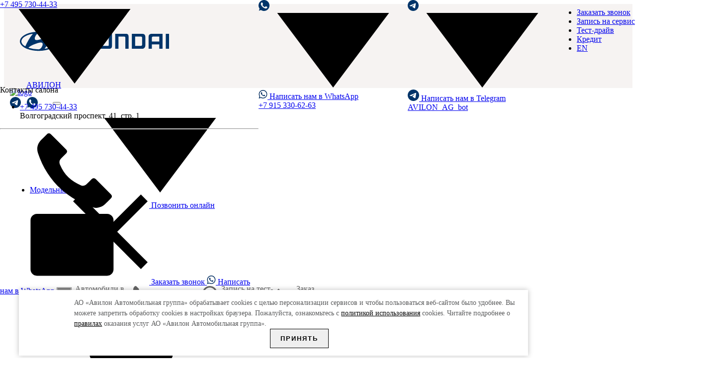

--- FILE ---
content_type: text/html; charset=UTF-8
request_url: https://www.hyundai-avilon.ru/about/news/xende_motor_sng_vypustila_broshjuru_izmenim_mir_vm/
body_size: 71400
content:
<!DOCTYPE html>
<html lang="ru">

<head>
    <title>
        «Хендэ Мотор СНГ» выпустила брошюру «Изменим мир вместе» | официальный дилер Hyundai в Москве    </title>
    <meta http-equiv="Content-Type" content="text/html; charset=UTF-8" />
<meta name="robots" content="noyaca" />
<meta name="keywords" content="«Хендэ Мотор СНГ» выпустила брошюру «Изменим мир вместе»" />
<meta name="description" content="«Хендэ Мотор СНГ» выпустила брошюру «Изменим мир вместе». Технические характеристики и цены на автомобили Хёндэ в России, фото и обзор модельного ряда – официальный сайт Hyundai АВИЛОН." />
<script data-skip-moving="true">(function(w, d, n) {var cl = "bx-core";var ht = d.documentElement;var htc = ht ? ht.className : undefined;if (htc === undefined || htc.indexOf(cl) !== -1){return;}var ua = n.userAgent;if (/(iPad;)|(iPhone;)/i.test(ua)){cl += " bx-ios";}else if (/Windows/i.test(ua)){cl += ' bx-win';}else if (/Macintosh/i.test(ua)){cl += " bx-mac";}else if (/Linux/i.test(ua) && !/Android/i.test(ua)){cl += " bx-linux";}else if (/Android/i.test(ua)){cl += " bx-android";}cl += (/(ipad|iphone|android|mobile|touch)/i.test(ua) ? " bx-touch" : " bx-no-touch");cl += w.devicePixelRatio && w.devicePixelRatio >= 2? " bx-retina": " bx-no-retina";var ieVersion = -1;if (/AppleWebKit/.test(ua)){cl += " bx-chrome";}else if (/Opera/.test(ua)){cl += " bx-opera";}else if (/Firefox/.test(ua)){cl += " bx-firefox";}ht.className = htc ? htc + " " + cl : cl;})(window, document, navigator);</script>


<link href="/bitrix/templates/hyundai_adaptive/components/bitrix/news/news/bitrix/news.detail/.default/style.css?1578980317128" type="text/css"  rel="stylesheet" />
<link href="/bitrix/templates/hyundai_adaptive/js/fancybox/jquery.fancybox.min.css?157483239413766" type="text/css"  data-template-style="true"  rel="stylesheet" />
<link href="/vendor/css/libs.css?157440789526660" type="text/css"  data-template-style="true"  rel="stylesheet" />
<link href="/vendor/css/master.css?1683717286287520" type="text/css"  data-template-style="true"  rel="stylesheet" />
<link href="/bitrix/templates/hyundai_adaptive/css/common.css?174072354392273" type="text/css"  data-template-style="true"  rel="stylesheet" />
<link href="/bitrix/templates/hyundai_adaptive/components/bitrix/catalog.section.list/available_menu-price/style.css?16232458507718" type="text/css"  data-template-style="true"  rel="stylesheet" />
<link href="/bitrix/templates/hyundai_adaptive/components/bitrix/breadcrumb/breadcrumb/style.css?1616417704997" type="text/css"  data-template-style="true"  rel="stylesheet" />
<link href="/bitrix/templates/hyundai_adaptive/components/bitrix/form.result.new/popup/style.css?16837172861605" type="text/css"  data-template-style="true"  rel="stylesheet" />
<link href="/vendor/css/news/libs.css?157440790019060" type="text/css"  data-template-style="true"  rel="stylesheet" />
<link href="/vendor/css/news/news.css?15744079006608" type="text/css"  data-template-style="true"  rel="stylesheet" />







<link rel="preload" href="/vendor/fonts/HyundaiSans/HyundaiSansHead-Bold.woff" as="font" crossorigin="anonymous">
<link rel="preload" href="/vendor/fonts/HyundaiSans/HyundaiSansHead-Regular.woff" as="font" crossorigin="anonymous">
<link rel="preload" href="/vendor/fonts/HyundaiSans/HyundaiSansHead-Medium.woff" as="font" crossorigin="anonymous">
<link rel="preload" href="/vendor/fonts/HyundaiSans/HyundaiSansText-Regular.woff" as="font" crossorigin="anonymous">
<link rel="canonical" href="https://www.hyundai-avilon.ru/about/news/xende_motor_sng_vypustila_broshjuru_izmenim_mir_vm/" />
<!-- dev2fun module opengraph -->
<meta property="og:title" content="&laquo;Хендэ Мотор СНГ&raquo; выпустила брошюру &laquo;Изменим мир вместе&raquo; | официальный дилер Hyundai в Москве"/>
<meta property="og:description" content="&laquo;Хендэ Мотор СНГ&raquo; выпустила брошюру &laquo;Изменим мир вместе&raquo;. Технические характеристики и цены на автомобили Хёндэ в России, фото и обзор модельного ряда &ndash; официал..."/>
<meta property="og:url" content="https://www.hyundai-avilon.ru/about/news/xende_motor_sng_vypustila_broshjuru_izmenim_mir_vm/"/>
<meta property="og:type" content="website"/>
<meta property="og:site_name" content="Hyundai Avilon"/>
<!-- /dev2fun module opengraph -->



        <meta name="viewport" content="width=device-width, initial-scale=1.0">
    <meta http-equiv="Content-Security-Policy" content="upgrade-insecure-requests">
    <meta http-equiv="X-UA-Compatible" content="IE=edge">
    <link rel="shortcut icon" href="/favicon.ico?v=1" type="image/x-icon">
        <meta property="og:title" content="«Хендэ Мотор СНГ» выпустила брошюру «Изменим мир вместе» | официальный дилер Hyundai в Москве" />
    <meta property="og:description" content="«Хендэ Мотор СНГ» выпустила брошюру «Изменим мир вместе». Технические характеристики и цены на автомобили Хёндэ в России, фото и обзор модельного ряда – официальный сайт Hyundai АВИЛОН." />
                <script data-skip-moving="true">
	var __cs = __cs || [];
	__cs.push(["setCsAccount", "R3Ebt8OEB82GHKZCRiWbLSAgaDe4O3TF"]);
	//__cs.push(["setCsHost", "//server.comagic.ru/comagic"]);
</script>
<!--script async src="//app.comagic.ru/static/cs.min.js"></script-->


            <script data-skip-moving="true" src="/vendor/js/libs.js"></script>
    <script data-skip-moving="true" src="/vendor/js/common.js"></script>



    
    <meta name="yandex-verification" content="a10db6f6840b4f45" />
    

            <!-- calltouch -->
        <!--script data-skip-moving="true" src="https://mod.calltouch.ru/init.js?id=xawy8tlg"></script-->
        <!-- /calltouch -->
        
        <!-- calltouch code -->
        <script data-skip-moving="true">
            (function(w, d, n, c) {
                w.CalltouchDataObject = n;
                w[n] = function() {
                    w[n]["callbacks"].push(arguments)
                };
                if (!w[n]["callbacks"]) {
                    w[n]["callbacks"] = []
                }
                w[n]["loaded"] = false;
                if (typeof c !== "object") {
                    c = [c]
                }
                w[n]["counters"] = c;
                for (var i = 0; i < c.length; i += 1) {
                    p(c[i])
                }

                function p(cId) {
                    var a = d.getElementsByTagName("script")[0],
                        s = d.createElement("script"),
                        i = function() {
                            a.parentNode.insertBefore(s, a)
                        };
                    s.type = "text/javascript";
                    s.async = true;
                    s.src = "https://mod.calltouch.ru/init.js?id=" + cId;
                    if (w.opera == "[object Opera]") {
                        d.addEventListener("DOMContentLoaded", i, false)
                    } else {
                        i()
                    }
                }
            })(window, document, "ct", "xawy8tlg");
        </script>
        <!-- /calltouch code -->
        

<!-- DMPKit Tag Manager -->
<script data-skip-moving="true">
  (function (w, d, s, l, h, m) {
  w[l] = w[l] || [];
  var f = d.getElementsByTagName(s)[0],
  j = d.createElement(s), dl = l != 'dmpkitdl' ? '&l=' + l : '';
  j.async = true;
  j.src = '//' + m + '/tm.js?id=' + h + dl;
  f.parentNode.insertBefore(j, f);
  })(window, document, 'script', 'dmpkitdl', '3edb623f-cd3c-4324-945c-6adcd1ac2b19', 'static.cdp.cleverdata.ru');
 </script>
<!-- End DMPKit Tag Manager -->

                <style>
        .row {
            display: flex;
            flex-wrap: wrap;
            margin-right: -20px;
            margin-left: -20px;
        }

        .align-items-center {
            align-items: center !important;
        }

        .d-lg-flex {
            display: flex !important;
        }

        .cookie-notify {
            max-width: 80vw;
            position: fixed;
            bottom: 5px;
            left: 3%;
            right: 3%;
            z-index: 1000;
            padding: 20px 0;
            background: #fff;
            box-shadow: 0 0 10px rgba(0, 0, 0, .25);
            animation: cookie-notify-anim .3s ease;
        }

        .cookie-notify a {
            color: #000;
        }

        .cookie-notify .container {
            padding-right: 5%;
            padding-left: 5%;
            margin: 0 auto;
        }

        .cookie-notify__text {
            font-size: 14px;
            color: #5b5c5d;
            line-height: 21px;
        }

        .cookie-notify__text p {
            margin: 0;
        }

        .cookie-notify__btn {
            margin-top: 20px;
            cursor: pointer;
            border: 1px solid;
        }

        .button {
            display: inline-block;
            font-weight: 600;
            letter-spacing: 2px;
            text-transform: uppercase;
            text-decoration: none;
            text-align: center;
            padding: 11px 20px;
            transition: background .1s, color .1s, border .1s;
        }

        .button_dark {
            color: #fff;
            background: #30363a;
        }

        .col-lg-2 {
            flex: 0 0 15%;
            max-width: 15%;
        }

        .col-lg-10 {
            flex: 0 0 85%;
            max-width: 85%;
        }

        @media (min-width: 1025px) {
            .justify-content-lg-end {
                justify-content: flex-end !important;
            }

            .cookie-notify {
                padding: 15px 0;
            }

            .cookie-notify__btn {
                margin-top: 0;
            }
        }

        @media (min-width: 1450px) {
            .cookie-notify {
                padding: 25px 0;
            }

            .cookie-notify__text {
                font-size: 16px;
                line-height: 24px;
            }
        }

        @media (min-width: 1600px) {
            .cookie-notify {
                padding: 35px 0;
            }
        }

        @media (max-width: 1600px) {
            .cookie-notify .row {
                flex-direction: column;
            }
        }
    </style>

    <div class="js-cookie-notify cookie-notify">
        <div class="container">
            <div class="row align-items-center">
                <div class="col-lg-10 cookie-notify__text">
                    <p>
                        АО «Авилон Автомобильная группа» обрабатывает cookies с целью персонализации сервисов и чтобы пользоваться веб-сайтом было удобнее.
                        Вы можете запретить обработку cookies в настройках браузера.
                        Пожалуйста, ознакомьтесь с
                        <a href="/legal/cookies/">политикой использования</a> cookies.
                        Читайте подробнее о
                        <a href="/legal/consent/">правилах</a> оказания услуг АО «Авилон Автомобильная группа».
                    </p>
                </div>
                <div class="col-lg-2 d-lg-flex justify-content-lg-end">
                    <button class="js-cookie-notify-btn button cookie-notify__btn">
                        Принять
                    </button>
                </div>
            </div>
        </div>
    </div>

        </head>

<body class="">
    
        <div class="dd-overlay"></div>
        <header class="header-main" role="navigation">
        <div class="header-top-block">
            <div class="container">
                <div class="header-top">

                    <a href="/" aria-label="На главную" class="header-bottom__logo header-bottom__logo--dealer">
                        <svg role="img" aria-hidden="true">
                            <use xlink:href="#img-hyundai"></use>
                        </svg>
                        <div class="header-bottom__dealer-name">АВИЛОН</div>
                    </a>

                    
                                    </div>


            </div>
            <div class="header-top__wrapper">

                <div class="support-service">
                    <a class="support-service__link js-open-support-service__dropdown" href="#" role="button">
                        <div class="support-service__text">г. Москва</div>
                        <div class="support-service__phone">+7 495 730-44-33</div>
                        <svg role="img" aria-hidden="true" class="support-service__arrow">
                            <use xlink:href="#icon-Arrow_Dropdown"></use>
                        </svg>
                    </a>
                    <div class="support-service__dropdown support-service__dropdown--dealer">
                        <div class="s-contacts">
                            <div class="s-contacts__title">Контакты салона</div>
                            <ul class="s-contacts__list">
                                <li class="s-contacts__item">
                                    <a href="tel:+7 495 730-44-33" class="s-contacts__phone">+7 495 730-44-33</a>
                                    <div class="s-contacts__address">Волгоградский проспект, 41, стр. 1</div>
                                </li>
                            </ul>
                        </div>
                        <hr>
                        <a class="support-service__dd-mail" href="/contactus/">
                            <svg role="img" aria-hidden="true">
                                <use xlink:href="#ic-phone"></use>
                            </svg>
                            Позвонить онлайн
                        </a>
                        <a style="margin-top:15px;" class="support-service__dd-mail" href="/callorder/">
                            <svg role="img" aria-hidden="true">
                                <use xlink:href="#icon-mail_icon"></use>
                            </svg>
                            Заказать звонок
                        </a>
                        <a style="margin-top:15px;" class="support-service__dd-mail" href="https://wa.me/79153306263" rel="nofollow" target="_blank">
                            <svg role="img" aria-hidden="true" style="height:19px; width:18px; stroke:none;">
                                <use xlink:href="#icon-whatsapp"></use>
                            </svg>
                            Написать нам в WhatsApp<br> +7 915 330-62-63
                        </a>
                        <a style="margin-top:15px;" class="support-service__dd-mail" href="/faq/">
                            <svg role="img" aria-hidden="true">
                                <use xlink:href="#icon-mail_icon"></use>
                            </svg>
                            Вопрос - ответ
                        </a>
                    </div>
                </div>
                <div class="support-service">
                    <a class="support-service__link js-open-support-service__dropdown" href="#" role="button" title="Написать нам в WhatsApp"> 
                        <!-- <a style="margin:0 20px 0 12px; padding-top:11px;" href="https://wa.me/79153306263?text=Обращение%20с%20сайта%20hyundai-avilon.ru" rel="nofollow" target="_blank"> -->
                        <img style="width:22px; margin: 0 10px 0 0;" src="/upload/whatsapp.svg" alt="whatsapp" width="22" height="22">
                        <!-- </a>	 -->
                        <svg role="img" aria-hidden="true" class="support-service__arrow support-service__arrow-1">
                            <use xlink:href="#icon-Arrow_Dropdown"></use>
                        </svg>
                    </a>
                    <div class="support-service__dropdown support-service__dropdown support-service__dropdown--dealer support-service__dropdown--dealer-1">
                        <a style="margin-top:15px;" class="support-service__dd-mail" href="https://wa.me/79153306263" rel="nofollow" target="_blank">
                            <svg role="img" aria-hidden="true" style="height:19px; width:18px; stroke:none;">
                                <use xlink:href="#icon-whatsapp"></use>
                            </svg>
                            Написать нам в WhatsApp<br> +7 915 330-62-63
                        </a>
                    </div>
                </div>
                <div class="support-service">
                    <a class="support-service__link js-open-support-service__dropdown" href="#" role="button" title="Написать нам в Telegram">
                        <!-- <a style="margin:0 20px 0 12px; padding-top:11px;" href="https://t.me/AVILON_AG_bot" rel="nofollow" target="_blank"> -->
                        <svg fill="none" height="22" width="22" xmlns="http://www.w3.org/2000/svg" viewBox="0 0 500 500" style="margin: 0 10px 0 0;">
                            <path d="M250 500c138.071 0 250-111.929 250-250S388.071 0 250 0 0 111.929 0 250s111.929 250 250 250z" fill="#003469"></path>
                            <path d="M104.047 247.832s125-51.3 168.352-69.364c16.619-7.225 72.977-30.347 72.977-30.347s26.012-10.115 23.844 14.451c-.723 10.116-6.503 45.52-12.283 83.815-8.671 54.191-18.064 113.439-18.064 113.439s-1.445 16.619-13.728 19.509-32.515-10.115-36.127-13.006c-2.891-2.167-54.191-34.682-72.977-50.578-5.058-4.335-10.838-13.005.722-23.121 26.012-23.844 57.081-53.468 75.867-72.254 8.671-8.671 17.341-28.902-18.786-4.336-51.3 35.405-101.878 68.642-101.878 68.642s-11.561 7.225-33.237.722c-21.677-6.502-46.966-15.173-46.966-15.173s-17.34-10.838 12.284-22.399z" fill="#fff"></path>
                        </svg>
                        <!-- </a>	 -->
                        <svg role="img" aria-hidden="true" class="support-service__arrow support-service__arrow-1" style="z-index: 7;">
                            <use xlink:href="#icon-Arrow_Dropdown"></use>
                        </svg>
                    </a>
                    <div class="support-service__dropdown support-service__dropdown support-service__dropdown--dealer support-service__dropdown--dealer-1" style="z-index: 6; min-width: 270px;">
                        <a style="margin-top:15px;" class="support-service__dd-mail" href="https://t.me/AVILON_AG_bot" rel="nofollow" target="_blank">
                            <svg fill="none" height="22" width="22" xmlns="http://www.w3.org/2000/svg" viewBox="0 0 500 500" style="height: 23px; width: 23px;">
                                <path d="M250 500c138.071 0 250-111.929 250-250S388.071 0 250 0 0 111.929 0 250s111.929 250 250 250z" fill="#003469"></path>
                                <path d="M104.047 247.832s125-51.3 168.352-69.364c16.619-7.225 72.977-30.347 72.977-30.347s26.012-10.115 23.844 14.451c-.723 10.116-6.503 45.52-12.283 83.815-8.671 54.191-18.064 113.439-18.064 113.439s-1.445 16.619-13.728 19.509-32.515-10.115-36.127-13.006c-2.891-2.167-54.191-34.682-72.977-50.578-5.058-4.335-10.838-13.005.722-23.121 26.012-23.844 57.081-53.468 75.867-72.254 8.671-8.671 17.341-28.902-18.786-4.336-51.3 35.405-101.878 68.642-101.878 68.642s-11.561 7.225-33.237.722c-21.677-6.502-46.966-15.173-46.966-15.173s-17.34-10.838 12.284-22.399z" fill="#fff"></path>
                            </svg>
                            Написать нам в Telegram<br>AVILON_AG_bot
                        </a>
                    </div>
                </div>

                <nav class="header-top__nav" role="navigation">
                    <ul class="header-top__list">
                        <li class="header-top__item">
                            <a href="/callorder/" id='pixel' class="header-top__link">
                                Заказать звонок
                            </a>
                        </li>
                        <li class="header-top__item">
                            <a href="/service-request/" class="header-top__link" target="__blank">
                                Запись на сервис
                            </a>
                        </li>
                        <li class="header-top__item" id='pixel' style="width:120px;">
                            <a href="/test-drive/" id='pixel' class="header-top__link">
                                Тест-драйв
                            </a>
                        </li>
                        <li class="header-top__item" style="width:120px;">
                            <a href="/credit/" class="header-top__link">
                                Кредит
                            </a>
                        </li>
                                                <li class="header-top__item" style="width:60px;">
                            <a href="/en/" class="header-top__link" target="_blank">
                                EN
                            </a>
                        </li>
                    </ul>
                </nav>
            </div>
        </div>
        <div class="header-bottom">
            <div class="container">
                <div class="row">
                    <div class="col-md-12 header-bottom__ps">
                        <div class="header-bottom__wrap">

                            <div class="header-bottom__mobile-line">

                                <!--a href="/" aria-label="На главную" class="header-bottom__m-logo">
                                <svg role="img" aria-hidden="true">
                                    <use xlink:href="#img-hyundai"></use>
                                </svg>
                            </a-->
                                <a href="/"><img style="max-height:45px;" src="/bitrix/templates/hyundai_adaptive/img/logo.jpg" alt="logo"></a>
                                <div style="display:flex; align-items:center;">
                                    <a href="https://t.me/AVILON_AG_bot" target="_blank" rel="nofollow" class="support-service__link social-buttons__item telegramim_button telegramim_shadow telegramim_pulse" title="Чат с Ботом АВИЛОН">
                                        <svg fill="none" height="22" width="22" xmlns="http://www.w3.org/2000/svg" viewBox="0 0 500 500">
                                            <path d="M250 500c138.071 0 250-111.929 250-250S388.071 0 250 0 0 111.929 0 250s111.929 250 250 250z" fill="#003469"></path>
                                            <path d="M104.047 247.832s125-51.3 168.352-69.364c16.619-7.225 72.977-30.347 72.977-30.347s26.012-10.115 23.844 14.451c-.723 10.116-6.503 45.52-12.283 83.815-8.671 54.191-18.064 113.439-18.064 113.439s-1.445 16.619-13.728 19.509-32.515-10.115-36.127-13.006c-2.891-2.167-54.191-34.682-72.977-50.578-5.058-4.335-10.838-13.005.722-23.121 26.012-23.844 57.081-53.468 75.867-72.254 8.671-8.671 17.341-28.902-18.786-4.336-51.3 35.405-101.878 68.642-101.878 68.642s-11.561 7.225-33.237.722c-21.677-6.502-46.966-15.173-46.966-15.173s-17.34-10.838 12.284-22.399z" fill="#fff"></path>
                                        </svg>
                                    </a>
                                    <!-- <div class="support-service"> -->
                                    <!-- <a class="support-service__link js-open-support-service__dropdown" href="#" role="button"> -->
                                    <a style="margin:0 20px 0 12px;" href="https://wa.me/79153306263" rel="nofollow" target="_blank">
                                        <img style="width:22px; margin: 0 10px 0 0;" src="/upload/whatsapp.svg">
                                    </a>
                                    <!-- <svg role="img" aria-hidden="true" class="support-service__arrow support-service__arrow-1">
																		<use xlink:href="#icon-Arrow_Dropdown"></use>
																	</svg>
																</a>
																<div class="support-service__dropdown support-service__dropdown support-service__dropdown--dealer support-service__dropdown--dealer-1">
																	<a style="margin-top:15px;" class="support-service__dd-mail" href="https://wa.me/79153306263?text=Обращение%20с%20сайта%20hyundai-avilon.ru" rel="nofollow" target="_blank">
																		<svg role="img" aria-hidden="true" style="height:19px; width:18px; stroke:none;">
																			<use xlink:href="#icon-whatsapp"></use>
																		</svg>
																		Написать нам в WhatsApp<br> +7 915 330-62-63
																	</a>
																</div>
															</div> -->
                                    <button class="hamburger hamburger--collapse js-open-mobile-menu" type="button" aria-label="Открыть мобильное меню">
                                        <span class="hamburger-box">
                                            <span class="hamburger-inner"></span>
                                        </span>
                                    </button>
                                </div>
                            </div>
                            <nav class="main-nav" role="navigation">
    <ul class="main-nav__list">
        <li class="main-nav__item">
            <a href="/models/" class="main-nav__link main-nav__link--contains-submenu js-main-submenu-open">
                Модельный ряд
                <svg role="img" aria-hidden="true" class="main-nav__arrow">
                    <use xlink:href="#icon-Arrow_Dropdown"></use>
                </svg>
            </a>

            <div class="main-nav__dropdown main-nav__dropdown--showroom">
                <div class="container">
                    <div class="row">
                        <div class="col-md-12">
                            <div class="showroom">
                                <a href="#" class="main-nav__dropdown-close js-main-submenu-close"
                                    aria-label="Закрыть меню">
                                    <svg role="img" aria-hidden="true">
                                        <use xlink:href="#close_icon"></use>
                                    </svg>
                                </a>
                                <ul class="service-submenu-site -showroom">
                                    <li class="service-submenu-site__item">
                                        <a href="/sale/" class="service-submenu-site__link">
                                            <span title="Новые автомобили" class="service-submenu-site__item-icon">
                                                <svg class="ic-svg" role="img" aria-hidden="true">
                                                    <use xlink:href="#ic-auto-sale"></use>
                                                </svg>
                                            </span>
                                            <span class="service-submenu-site__item-name">Автомобили в наличии</span>
                                        </a>
                                    </li>
                                    <li class="service-submenu-site__item">
                                        <a href="/callorder/" class="service-submenu-site__link">
                                            <span title="Новые автомобили" class="service-submenu-site__item-icon">
                                                <svg class="ic-svg" role="img" aria-hidden="true">
                                                    <use xlink:href="#ic-callback"></use>
                                                </svg>
                                            </span>
                                            <span class="service-submenu-site__item-name">Заказ звонка</span>
                                        </a>
                                    </li>
                                    <li class="service-submenu-site__item">
                                        <a href="/test-drive/" class="service-submenu-site__link">
                                            <span title="Новые автомобили" class="service-submenu-site__item-icon">
                                                <svg class="ic-svg" role="img" aria-hidden="true">
                                                    <use xlink:href="#ic-test-drive"></use>
                                                </svg>
                                            </span>
                                            <span class="service-submenu-site__item-name">Запись на тест-драйв</span>
                                        </a>
                                    </li>
                                    <li class="service-submenu-site__item">
                                        <a href="/carorder/" class="service-submenu-site__link">
                                            <span title="Новые автомобили" class="service-submenu-site__item-icon">
                                                <svg class="ic-svg" role="img" aria-hidden="true">
                                                    <use xlink:href="#ic-car-order"></use>
                                                </svg>
                                            </span>
                                            <span class="service-submenu-site__item-name">Заказ автомобиля</span>
                                        </a>
                                    </li>
                                </ul>
                                
<ul class="showroom__list">
            <li class="showroom__line">
                        <div class="showroom__title h4" data-ids="67727,70256,66038">Городские</div>

            <ul class="showroom__cars">
                
                                                            

                    <li id="bx_3946748719_67727" class="showroom__car showroom__car  ">
                                                                        
                            <a href="/solaris/"
                               class="d-car">
                                                                <div class="d-car__top-line">
                                    <div class="d-car__title h5">СОЛЯРИС</div>
                                    <div class="d-car__name">/ Solaris</div>
                                </div>
                                                                <div class="d-car__m-name">Solaris</div>
                                <div class="d-car__img">
                                    <img
                                         src="/upload/iblock/034/new_solaris.png"
                                         alt="Solaris">
                                </div>
                            </a>
                    </li>
                    
                                                            

                    <li id="bx_3946748719_70256" class="showroom__car showroom__car  ">
                                                                        
                            <a href="/elantra/"
                               class="d-car">
                                                                <div class="d-car__top-line">
                                    <div class="d-car__title h5">ЭЛАНТРА </div>
                                    <div class="d-car__name">/ ELANTRA</div>
                                </div>
                                                                <div class="d-car__m-name">ELANTRA</div>
                                <div class="d-car__img">
                                    <img
                                         src="/upload/iblock/b32/new_elantra.png"
                                         alt="ELANTRA">
                                </div>
                            </a>
                    </li>
                    
                                                            

                    <li id="bx_3946748719_66038" class="showroom__car showroom__car  ">
                                                                        
                            <a href="/sonata/"
                               class="d-car">
                                                                <div class="d-car__top-line">
                                    <div class="d-car__title h5">СОНАТА</div>
                                    <div class="d-car__name">/ Sonata</div>
                                </div>
                                                                <div class="d-car__m-name">Sonata</div>
                                <div class="d-car__img">
                                    <img
                                         src="/upload/iblock/5a0/new_sonata.png"
                                         alt="Sonata">
                                </div>
                            </a>
                    </li>
                                </ul>
        </li>
            <li class="showroom__line">
                        <div class="showroom__title h4" data-ids="73354,72897,56189,70848">Кроссоверы</div>

            <ul class="showroom__cars">
                
                                                            

                    <li id="bx_3946748719_73354" class="showroom__car showroom__car  ">
                                                                        
                            <a href="/creta/"
                               class="d-car">
                                                                <div class="d-car__top-line">
                                    <div class="d-car__title h5">КРЕТА</div>
                                    <div class="d-car__name">/ CRETA</div>
                                </div>
                                                                <div class="d-car__m-name">CRETA</div>
                                <div class="d-car__img">
                                    <img
                                         src="/upload/iblock/27c/60de158fed2f3_image.png"
                                         alt="CRETA">
                                </div>
                            </a>
                    </li>
                    
                                                            

                    <li id="bx_3946748719_72897" class="showroom__car showroom__car  ">
                                                                        
                            <a href="/tucson/"
                               class="d-car">
                                                                <div class="d-car__top-line">
                                    <div class="d-car__title h5">ТУССАН</div>
                                    <div class="d-car__name">/ TUCSON</div>
                                </div>
                                                                <div class="d-car__m-name">TUCSON</div>
                                <div class="d-car__img">
                                    <img
                                         src="/upload/iblock/a87/60b4bf253934d_image%5B1%5D.png"
                                         alt="TUCSON">
                                </div>
                            </a>
                    </li>
                    
                                                            

                    <li id="bx_3946748719_56189" class="showroom__car showroom__car  ">
                                                                        
                            <a href="/santa-fe/"
                               class="d-car">
                                                                <div class="d-car__top-line">
                                    <div class="d-car__title h5">САНТА ФЭ</div>
                                    <div class="d-car__name">/ Santa Fe</div>
                                </div>
                                                                <div class="d-car__m-name">Santa Fe</div>
                                <div class="d-car__img">
                                    <img
                                         src="/upload/iblock/5ed/new_santa-fe2.png"
                                         alt="Santa Fe">
                                </div>
                            </a>
                    </li>
                    
                                                            

                    <li id="bx_3946748719_70848" class="showroom__car showroom__car  ">
                                                                        
                            <a href="/palisade/"
                               class="d-car">
                                                                <div class="d-car__top-line">
                                    <div class="d-car__title h5">ПАЛИСАД</div>
                                    <div class="d-car__name">/ Palisade</div>
                                </div>
                                                                <div class="d-car__m-name">Palisade</div>
                                <div class="d-car__img">
                                    <img
                                         src="/upload/iblock/1e1/d77c3a3d1a3035b04b283f057d1dffa4.png"
                                         alt="Palisade">
                                </div>
                            </a>
                    </li>
                                </ul>
        </li>
            <li class="showroom__line">
                        <div class="showroom__title h4" data-ids="56190,76318,76319">Микроавтобусы</div>

            <ul class="showroom__cars">
                
                                        
                                                            

                    <li id="bx_3946748719_76318" class="showroom__car showroom__car  ">
                                                                        
                            <a href="/staria/"
                               class="d-car">
                                                                <div class="d-car__top-line">
                                    <div class="d-car__title h5">СТАРИЯ</div>
                                    <div class="d-car__name">/ Staria</div>
                                </div>
                                                                <div class="d-car__m-name">Staria</div>
                                <div class="d-car__img">
                                    <img
                                         src="/upload/iblock/096/620e5097b1996_image.png"
                                         alt="Staria">
                                </div>
                            </a>
                    </li>
                    
                                                            

                    <li id="bx_3946748719_76319" class="showroom__car showroom__car  ">
                                                                        
                            <a href="/stariapremium/"
                               class="d-car">
                                                                <div class="d-car__top-line">
                                    <div class="d-car__title h5">Стария Премиум</div>
                                    <div class="d-car__name">/ STARIA PREMIUM</div>
                                </div>
                                                                <div class="d-car__m-name">STARIA PREMIUM</div>
                                <div class="d-car__img">
                                    <img
                                         src="/upload/iblock/9f8/620e50b0bd82d_image.png"
                                         alt="STARIA PREMIUM">
                                </div>
                            </a>
                    </li>
                                </ul>
        </li>
    </ul>                            </div>
                        </div>
                    </div>
                </div>
            </div>
        </li>
        <li class="main-nav__item">
            <a href="/sale/" class="main-nav__link main-nav__link--contains-submenu js-main-submenu-open">
                В наличии
                <svg role="img" aria-hidden="true" class="main-nav__arrow">
                    <use xlink:href="#icon-Arrow_Dropdown"></use>
                </svg>
            </a>
            <div class="main-nav__dropdown main-nav__dropdown--showroom">
                <div class="container">
                    <div class="row">
                        <div class="col-md-12">
                            <div class="showroom">
                                <a href="#" class="main-nav__dropdown-close js-main-submenu-close"
                                    aria-label="Закрыть меню">
                                    <svg role="img" aria-hidden="true">
                                        <use xlink:href="#close_icon"></use>
                                    </svg>
                                </a>
                                <ul class="service-submenu-site -showroom">
                                    <li class="service-submenu-site__item">
                                        <a href="/sale/" class="service-submenu-site__link">
                                            <span title="Новые автомобили" class="service-submenu-site__item-icon">
                                                <svg class="ic-svg" role="img" aria-hidden="true">
                                                    <use xlink:href="#ic-auto-sale"></use>
                                                </svg>
                                            </span>
                                            <span class="service-submenu-site__item-name">Автомобили в наличии</span>
                                        </a>
                                    </li>
                                    <li class="service-submenu-site__item">
                                        <a href="/callorder/" class="service-submenu-site__link">
                                            <span title="Новые автомобили" class="service-submenu-site__item-icon">
                                                <svg class="ic-svg" role="img" aria-hidden="true">
                                                    <use xlink:href="#ic-callback"></use>
                                                </svg>
                                            </span>
                                            <span class="service-submenu-site__item-name">Заказ звонка</span>
                                        </a>
                                    </li>
                                    <li class="service-submenu-site__item">
                                        <a href="/test-drive/" class="service-submenu-site__link">
                                            <span title="Новые автомобили" class="service-submenu-site__item-icon">
                                                <svg class="ic-svg" role="img" aria-hidden="true">
                                                    <use xlink:href="#ic-test-drive"></use>
                                                </svg>
                                            </span>
                                            <span class="service-submenu-site__item-name">Запись на тест-драйв</span>
                                        </a>
                                    </li>
                                    <li class="service-submenu-site__item">
                                        <a href="/carorder/" class="service-submenu-site__link">
                                            <span title="Новые автомобили" class="service-submenu-site__item-icon">
                                                <svg class="ic-svg" role="img" aria-hidden="true">
                                                    <use xlink:href="#ic-car-order"></use>
                                                </svg>
                                            </span>
                                            <span class="service-submenu-site__item-name">Заказ автомобиля</span>
                                        </a>
                                    </li>
                                </ul>

                                <div class="bx_catalog_tile">        <ul class="stock-models__list available_menu">
                                <li id="bx_1847241719_1191" class="stock-model" >
                                            <h2>
                            <a href="/sale/custin/">
                                <div class="stock-model__name" style="font-size: 16px;">Custin</div>

                                <img class="stock-model__img" src="/upload/images/no-img.webp"
                                     alt="Custin">
                            </a>
                                                            <div class="stock-model__instock">
                                    <a href="/sale/custin/">
                                        <div class="stock-model__count" style="font-size: 16px;"> <br></div>
                                    </a>
                                </div>
                                                    </h2>
                        <!-- solaris -->
                                                <!-- elantra -->
                                                <!-- sonata -->
                                                <!-- santafe -->
                                                <!-- tucson -->
                                                <!-- creta -->
                                                <!-- h-1 -->
                                                <!-- palisade -->
                        
                                                
                                                    <div class="stock-model__preorder 3">
                                <a href="/carorder/">Сделать предзаказ</a>
                            </div>
                        
                                                </li>                    <li id="bx_1847241719_897" class="stock-model" >
                                            <h2>
                            <a href="/sale/solaris/">
                                <div class="stock-model__name" style="font-size: 16px;">Solaris</div>

                                <img class="stock-model__img" src="/upload/iblock/210/new_solaris.png"
                                     alt="Solaris">
                            </a>
                                                            <div class="stock-model__instock">
                                    <a href="/sale/solaris/">
                                        <div class="stock-model__count" style="font-size: 16px;"> <br></div>
                                    </a>
                                </div>
                                                    </h2>
                        <!-- solaris -->
                                                <!-- elantra -->
                                                <!-- sonata -->
                                                <!-- santafe -->
                                                <!-- tucson -->
                                                <!-- creta -->
                                                <!-- h-1 -->
                                                <!-- palisade -->
                        
                                                
                                                    <div class="stock-model__preorder 3">
                                <a href="/carorder/">Сделать предзаказ</a>
                            </div>
                        
                                                </li>                    <li id="bx_1847241719_901" class="stock-model" >
                                            <h2>
                            <a href="/sale/elantra/">
                                <div class="stock-model__name" style="font-size: 16px;">Elantra</div>

                                <img class="stock-model__img" src="/upload/iblock/60f/new_elantra.png"
                                     alt="Elantra">
                            </a>
                                                            <div class="stock-model__instock">
                                    <a href="/sale/elantra/">
                                        <div class="stock-model__count" style="font-size: 16px;"> <br></div>
                                    </a>
                                </div>
                                                    </h2>
                        <!-- solaris -->
                                                <!-- elantra -->
                                                <!-- sonata -->
                                                <!-- santafe -->
                                                <!-- tucson -->
                                                <!-- creta -->
                                                <!-- h-1 -->
                                                <!-- palisade -->
                        
                                                
                                                    <div class="stock-model__preorder 3">
                                <a href="/carorder/">Сделать предзаказ</a>
                            </div>
                        
                                                </li>                    <li id="bx_1847241719_902" class="stock-model" >
                                            <h2>
                            <a href="/sale/sonata/">
                                <div class="stock-model__name" style="font-size: 16px;">Sonata</div>

                                <img class="stock-model__img" src="/upload/iblock/bdf/new_sonata.png"
                                     alt="Sonata">
                            </a>
                                                            <div class="stock-model__instock">
                                    <a href="/sale/sonata/">
                                        <div class="stock-model__count" style="font-size: 16px;"> <br></div>
                                    </a>
                                </div>
                                                    </h2>
                        <!-- solaris -->
                                                <!-- elantra -->
                                                <!-- sonata -->
                                                <!-- santafe -->
                                                <!-- tucson -->
                                                <!-- creta -->
                                                <!-- h-1 -->
                                                <!-- palisade -->
                        
                                                
                                                    <div class="stock-model__preorder 3">
                                <a href="/carorder/">Сделать предзаказ</a>
                            </div>
                        
                                                </li>                    <li id="bx_1847241719_900" class="stock-model" >
                                            <h2>
                            <a href="/sale/santa-fe/">
                                <div class="stock-model__name" style="font-size: 16px;">Santa Fe</div>

                                <img class="stock-model__img" src="/upload/iblock/66a/new_santa-fe2.png"
                                     alt="Santa Fe">
                            </a>
                                                                <div class="stock-model__instock">
                                        <a href="/sale/santa-fe/">
                                            <div class="stock-model__count"
                                                 style="font-size: 16px;">1 авто в
                                                наличии
                                            </div>
                                        </a>
                                    </div>
                                
                                                    </h2>
                        <!-- solaris -->
                                                <!-- elantra -->
                                                <!-- sonata -->
                                                <!-- santafe -->
                                                <!-- tucson -->
                                                <!-- creta -->
                                                <!-- h-1 -->
                                                <!-- palisade -->
                        
                                                
                                                    <div class="stock-model__preorder">
                                <a href="/carorder/">Узнать свою цену</a>
                            </div>
                        
                                                </li>                    <li id="bx_1847241719_899" class="stock-model" >
                                            <h2>
                            <a href="/sale/tucson/">
                                <div class="stock-model__name" style="font-size: 16px;">Tucson</div>

                                <img class="stock-model__img" src="/upload/iblock/f91/60b4bf253934d_image%5B1%5D.png"
                                     alt="Tucson">
                            </a>
                                                                <div class="stock-model__instock">
                                        <a href="/sale/tucson/">
                                            <div class="stock-model__count"
                                                 style="font-size: 16px;">2 авто в
                                                наличии
                                            </div>
                                        </a>
                                    </div>
                                
                                                    </h2>
                        <!-- solaris -->
                                                <!-- elantra -->
                                                <!-- sonata -->
                                                <!-- santafe -->
                                                <!-- tucson -->
                                                <!-- creta -->
                                                <!-- h-1 -->
                                                <!-- palisade -->
                        
                                                
                                                    <div class="stock-model__preorder">
                                <a href="/carorder/">Узнать свою цену</a>
                            </div>
                        
                                                </li>                    <li id="bx_1847241719_898" class="stock-model" >
                                            <h2>
                            <a href="/sale/creta/">
                                <div class="stock-model__name" style="font-size: 16px;">Creta</div>

                                <img class="stock-model__img" src="/upload/iblock/9e6/60de158fed2f3_image%5B1%5D.png"
                                     alt="Creta">
                            </a>
                                                            <div class="stock-model__instock">
                                    <a href="/sale/creta/">
                                        <div class="stock-model__count" style="font-size: 16px;"> <br></div>
                                    </a>
                                </div>
                                                    </h2>
                        <!-- solaris -->
                                                <!-- elantra -->
                                                <!-- sonata -->
                                                <!-- santafe -->
                                                <!-- tucson -->
                                                <!-- creta -->
                                                <!-- h-1 -->
                                                <!-- palisade -->
                        
                                                
                                                    <div class="stock-model__preorder 3">
                                <a href="/carorder/">Сделать предзаказ</a>
                            </div>
                        
                                                </li>                    <li id="bx_1847241719_904" class="stock-model" >
                                            <h2>
                            <a href="/sale/palisade/">
                                <div class="stock-model__name" style="font-size: 16px;">Palisade</div>

                                <img class="stock-model__img" src="/upload/iblock/8a9/5fc50b1cb79ff_image.png"
                                     alt="Palisade">
                            </a>
                                                            <div class="stock-model__instock">
                                    <a href="/sale/palisade/">
                                        <div class="stock-model__count" style="font-size: 16px;"> <br></div>
                                    </a>
                                </div>
                                                    </h2>
                        <!-- solaris -->
                                                <!-- elantra -->
                                                <!-- sonata -->
                                                <!-- santafe -->
                                                <!-- tucson -->
                                                <!-- creta -->
                                                <!-- h-1 -->
                                                <!-- palisade -->
                        
                                                
                                                    <div class="stock-model__preorder 3">
                                <a href="/carorder/">Сделать предзаказ</a>
                            </div>
                        
                                                </li>                    <li id="bx_1847241719_933" class="stock-model" >
                                            <h2>
                            <a href="/sale/staria/">
                                <div class="stock-model__name" style="font-size: 16px;">Staria</div>

                                <img class="stock-model__img" src="/upload/iblock/0e2/620e50b0bd82d_image.png"
                                     alt="Staria">
                            </a>
                                                            <div class="stock-model__instock">
                                    <a href="/sale/staria/">
                                        <div class="stock-model__count" style="font-size: 16px;"> <br></div>
                                    </a>
                                </div>
                                                    </h2>
                        <!-- solaris -->
                                                <!-- elantra -->
                                                <!-- sonata -->
                                                <!-- santafe -->
                                                <!-- tucson -->
                                                <!-- creta -->
                                                <!-- h-1 -->
                                                <!-- palisade -->
                        
                                                
                                                    <div class="stock-model__preorder 3">
                                <a href="/carorder/">Сделать предзаказ</a>
                            </div>
                        
                                                </li>        </ul>
        <div style="clear: both;"></div></div>
                            </div>
                        </div>
                    </div>
                </div>
            </div>
        </li>
        <li class="main-nav__item">
            <a href="/configurator/" class="main-nav__link">
                Конфигуратор
            </a>
        </li>
        
        <!--li class="main-nav__item">
				<a href="/auto/sale_used/" class="main-nav__link">
					С пробегом
				</a>
			</li-->
        <li class="main-nav__item">
            <a href="/spec/new/" data-test="dd-spec-open"
                class="main-nav__link main-nav__link--contains-submenu js-main-submenu-open">
                Спецпредложения
                <svg role="img" aria-hidden="true" class="main-nav__arrow">
                    <use xlink:href="#icon-Arrow_Dropdown"></use>
                </svg>
            </a>
            <div data-test="dd-spec" class="main-nav__dropdown main-nav__dropdown--grey">
                <div class="container df-dropdown">
                    <a href="#" class="main-nav__dropdown-close js-main-submenu-close" aria-label="Закрыть меню">
                        <svg role="img" aria-hidden="true">
                            <use xlink:href="#close_icon"></use>
                        </svg>
                    </a>
                    <ul class="service-submenu-site">
                                                <li class="service-submenu-site__item">
                            <a href="/spec/new/" class="service-submenu-site__link">
                                <span title="Новые автомобили" class="service-submenu-site__item-icon">
                                    <svg class="ic-svg" role="img" aria-hidden="true">
                                        <use xlink:href="#ic-car-order"></use>
                                    </svg>
                                </span>
                                <span class="service-submenu-site__item-name">Новые автомобили</span>
                            </a>
                        </li>
                                                <li class="service-submenu-site__item">
                            <a href="/spec/insurance/" class="service-submenu-site__link">
                                <span title="Новые автомобили" class="service-submenu-site__item-icon">
                                    <svg class="ic-svg" role="img" aria-hidden="true">
                                        <use xlink:href="#ic-car-insurance"></use>
                                    </svg>
                                </span>
                                <span class="service-submenu-site__item-name">Кредит и страхование</span>
                            </a>
                        </li>
                                                <li class="service-submenu-site__item">
                            <a href="/spec/service/" class="service-submenu-site__link">
                                <span title="Новые автомобили" class="service-submenu-site__item-icon">
                                    <svg class="ic-svg" role="img" aria-hidden="true">
                                        <use xlink:href="#ic-car-service"></use>
                                    </svg>
                                </span>
                                <span class="service-submenu-site__item-name">Сервисное обслуживание</span>
                            </a>
                        </li>
                                            </ul>
                </div>
            </div>
        </li>
                <li class="main-nav__item main-nav__item--online">
            <a href="/online/" class="main-nav__link">
                Онлайн-сервисы
            </a>
        </li>
        <li class="main-nav__item main-nav__item--service">
            <a href="/service/tech/" data-test="dd-service-open"
                class="main-nav__link main-nav__link--contains-submenu js-main-submenu-open">
                <span>Сервисное</span> обслуживание
                <svg role="img" aria-hidden="true" class="main-nav__arrow">
                    <use xlink:href="#icon-Arrow_Dropdown"></use>
                </svg>
            </a>
            <div data-test="dd-service" class="main-nav__dropdown main-nav__dropdown--grey">
                <div class="container df-dropdown">
                    <ul class="row">
                        <a href="#" class="main-nav__dropdown-close js-main-submenu-close" aria-label="Закрыть меню">
                            <svg role="img" aria-hidden="true">
                                <use xlink:href="#close_icon"></use>
                            </svg>
                        </a>
                        <li class="df-dropdown__item col-lg-3 col-md-12 service-order-btn">
                            <div class="df-dropdown__title h4">
                                <a href="/service-request/" style="max-width:160px;line-height:30px;"><span>Запись на
                                        сервис</span></a>
                            </div>
                        </li>
                        <li class="df-dropdown__item col-lg-3 col-md-12">
                            <div class="df-dropdown__title js-dropdown-submenu-open h4">
                                Сервисы
                                <svg role="img" aria-hidden="true">
                                    <use xlink:href="#menu-arrow"></use>
                                </svg>
                            </div>
                            <ul class="df-dropdown__submenu">
                                                                                                <li class="df-dropdown__submenu-item">
                                    <a href="/calculation/" class="df-dropdown__link " style="
                                                                                "
                                        ><span>Калькулятор ТО</span>
                                    </a>
                                </li>
                                                                                                                                <li class="df-dropdown__submenu-item">
                                    <a href="/spec/service/" class="df-dropdown__link " style="
                                                                                "
                                        ><span>Акции сервис</span>
                                    </a>
                                </li>
                                                                                                                                <li class="df-dropdown__submenu-item">
                                    <a href="/kiosk/" class="df-dropdown__link " style="
                                                                                "
                                        ><span>Бесконтактная экспресс-сдача на сервис</span>
                                    </a>
                                </li>
                                                                                                                                                                                                                                                                                                                                                                                                                                                                                                                                                                                                                                                                                                                                                                                                                                                                                            </ul>
                        </li>
                        <li class="df-dropdown__item col-lg-3 col-md-12">
                            <div class="df-dropdown__title js-dropdown-submenu-open h4">
                                Обслуживание и ремонт
                                <svg role="img" aria-hidden="true">
                                    <use xlink:href="#menu-arrow"></use>
                                </svg>
                            </div>
                            <ul class="df-dropdown__submenu">
                                                                                                                                                                                                                                                                                                <li class="df-dropdown__submenu-item">
                                    <a href="/calculation/" class="df-dropdown__link"                                         ><span>Обслуживание</span>
                                    </a>
                                </li>
                                                                                                                                <li class="df-dropdown__submenu-item">
                                    <a href="/service/bodyworks/" class="df-dropdown__link"                                         ><span>Кузовной ремонт</span>
                                    </a>
                                </li>
                                                                                                                                <li class="df-dropdown__submenu-item">
                                    <a href="/service/garanty/" class="df-dropdown__link"                                         ><span>Гарантия</span>
                                    </a>
                                </li>
                                                                                                                                <li class="df-dropdown__submenu-item">
                                    <a href="/service/manuals/" class="df-dropdown__link"                                         ><span>Руководства и каталоги</span>
                                    </a>
                                </li>
                                                                                                                                <li class="df-dropdown__submenu-item">
                                    <a href="/service/service-book/" class="df-dropdown__link"                                         ><span>Электронная сервисная книжка</span>
                                    </a>
                                </li>
                                                                                                                                <li class="df-dropdown__submenu-item">
                                    <a href="/corporate/" class="df-dropdown__link"                                         ><span>Корпоративным клиентам</span>
                                    </a>
                                </li>
                                                                                                                                <li class="df-dropdown__submenu-item">
                                    <a href="/service-request/" class="df-dropdown__link"                                         ><span>Запись на сервис</span>
                                    </a>
                                </li>
                                                                                                                                                                                                                                                                                                                                                                                                                            </ul>
                        </li>
                        <li class="df-dropdown__item col-lg-3 col-md-12">
                            <div class="df-dropdown__title js-dropdown-submenu-open h4">
                                Запасные части и аксессуары
                                <svg role="img" aria-hidden="true">
                                    <use xlink:href="#menu-arrow"></use>
                                </svg>
                            </div>
                            <ul class="df-dropdown__submenu">
                                                                                                                                                                                                                                                                                                                                                                                                                                                                                                                                                                                                                                                                                                                                                                <li class="df-dropdown__submenu-item">
                                    <a href="                                        /brand-collection/" class="df-dropdown__link"
                                        ><span>Бренд-коллекция</span>
                                    </a>
                                </li>
                                                                                                                                <li class="df-dropdown__submenu-item">
                                    <a href="                                        /service/replacementparts/" class="df-dropdown__link"
                                        ><span>Оригинальные запасные части</span>
                                    </a>
                                </li>
                                                                                                                                <li class="df-dropdown__submenu-item">
                                    <a href="                                        /service/pl2/" class="df-dropdown__link"
                                        ><span>Запчасти Product Line 2</span>
                                    </a>
                                </li>
                                                                                                                                                                                                                            </ul>
                        </li>
                        <li class="df-dropdown__item col-lg-3 col-md-12">
                            <div class="df-dropdown__title js-dropdown-submenu-open h4">
                                Сервисные предложения
                                <svg role="img" aria-hidden="true">
                                    <use xlink:href="#menu-arrow"></use>
                                </svg>
                            </div>
                            <ul class="df-dropdown__submenu">
                                                                                                                                                                                                                                                                                                                                                                                                                                                                                                                                                                                                                                                                                                                                                                                                                                                                                                                                                                <li class="df-dropdown__submenu-item">
                                    <a href="                                        /service/best/" class="df-dropdown__link"
                                        ><span>Лучшее для своих</span>
                                    </a>
                                </li>
                                                                                                                                <li class="df-dropdown__submenu-item">
                                    <a href="                                        /service/roadside-assistance/" class="df-dropdown__link"
                                        ><span>Помощь на дороге</span>
                                    </a>
                                </li>
                                                                                                                            </ul>
                        </li>
                    </ul>
                </div>
            </div>
        </li>
        <li class="main-nav__item">
            <a href="/h-promise/" class="main-nav__link">
                С пробегом
            </a>
        </li>
        <li class="main-nav__item">
            <a href="/about/" data-test="dd-about-open"
                class="main-nav__link main-nav__link--contains-submenu js-main-submenu-open">
                Авилон
                <svg role="img" aria-hidden="true" class="main-nav__arrow">
                    <use xlink:href="#icon-Arrow_Dropdown"></use>
                </svg>
            </a>
            <div data-test="dd-about" class="main-nav__dropdown main-nav__dropdown--grey">
                <div class="container df-dropdown">
                    <a href="#" class="main-nav__dropdown-close js-main-submenu-close" aria-label="Закрыть меню">
                        <svg role="img" aria-hidden="true">
                            <use xlink:href="#close_icon"></use>
                        </svg>
                    </a>
                    <ul class="service-submenu-site">
                                                <li class="service-submenu-site__item">
                            <a href="/about/company/" class="service-submenu-site__link" >
                                <span title="Новые автомобили" class="service-submenu-site__item-icon">
                                    <svg class="ic-svg" role="img" aria-hidden="true">
                                        <use xlink:href="#ic-gear"></use>
                                    </svg>
                                </span>
                                <span class="service-submenu-site__item-name">О компании</span>
                            </a>
                        </li>
                                                <li class="service-submenu-site__item">
                            <a href="/about/partners/" class="service-submenu-site__link" >
                                <span title="Новые автомобили" class="service-submenu-site__item-icon">
                                    <svg class="ic-svg" role="img" aria-hidden="true">
                                        <use xlink:href="#ic-handshake"></use>
                                    </svg>
                                </span>
                                <span class="service-submenu-site__item-name">Партнеры</span>
                            </a>
                        </li>
                                                <li class="service-submenu-site__item">
                            <a href="/about/team/" class="service-submenu-site__link" >
                                <span title="Новые автомобили" class="service-submenu-site__item-icon">
                                    <svg class="ic-svg" role="img" aria-hidden="true">
                                        <use xlink:href="#ic-team"></use>
                                    </svg>
                                </span>
                                <span class="service-submenu-site__item-name">Команда</span>
                            </a>
                        </li>
                                                <li class="service-submenu-site__item">
                            <a href="https://rabota.avilon.ru/" class="service-submenu-site__link" target="_blank">
                                <span title="Новые автомобили" class="service-submenu-site__item-icon">
                                    <svg class="ic-svg" role="img" aria-hidden="true">
                                        <use xlink:href="#ic-binoculars"></use>
                                    </svg>
                                </span>
                                <span class="service-submenu-site__item-name">Вакансии</span>
                            </a>
                        </li>
                                                <li class="service-submenu-site__item">
                            <a href="/about/contacts/" class="service-submenu-site__link" >
                                <span title="Новые автомобили" class="service-submenu-site__item-icon">
                                    <svg class="ic-svg" role="img" aria-hidden="true">
                                        <use xlink:href="#ic-info"></use>
                                    </svg>
                                </span>
                                <span class="service-submenu-site__item-name">Контакты</span>
                            </a>
                        </li>
                                                <li class="service-submenu-site__item">
                            <a href="/opinion/" class="service-submenu-site__link" >
                                <span title="Новые автомобили" class="service-submenu-site__item-icon">
                                    <svg class="ic-svg" role="img" aria-hidden="true">
                                        <use xlink:href="#ic-management"></use>
                                    </svg>
                                </span>
                                <span class="service-submenu-site__item-name">Оставить отзыв</span>
                            </a>
                        </li>
                                                <li class="service-submenu-site__item">
                            <a href="/opinionhistory/" class="service-submenu-site__link" >
                                <span title="Новые автомобили" class="service-submenu-site__item-icon">
                                    <svg class="ic-svg" role="img" aria-hidden="true">
                                        <use xlink:href="#ic-chats"></use>
                                    </svg>
                                </span>
                                <span class="service-submenu-site__item-name">Отзывы</span>
                            </a>
                        </li>
                                                <li class="service-submenu-site__item">
                            <a href="/about/photo/" class="service-submenu-site__link" >
                                <span title="Новые автомобили" class="service-submenu-site__item-icon">
                                    <svg class="ic-svg" role="img" aria-hidden="true">
                                        <use xlink:href="#ic-gear"></use>
                                    </svg>
                                </span>
                                <span class="service-submenu-site__item-name">Фото</span>
                            </a>
                        </li>
                                                <li class="service-submenu-site__item">
                            <a href="/about/video/" class="service-submenu-site__link" >
                                <span title="Новые автомобили" class="service-submenu-site__item-icon">
                                    <svg class="ic-svg" role="img" aria-hidden="true">
                                        <use xlink:href="#ic-gear"></use>
                                    </svg>
                                </span>
                                <span class="service-submenu-site__item-name">Видео</span>
                            </a>
                        </li>
                                            </ul>
                </div>
            </div>
        </li>
        <li class="main-nav__item">
            <a href="/about/news/" class="main-nav__link">
                Новости
            </a>
        </li>

        <!-- <li class="main-nav__item main-nav__item--mir">
				<a href="https://mir.hyundai.ru/" target="_blank" rel="nofollow" class="main-nav__link main-nav__link--iconed">
					Мир Хендэ
					<svg role="img" aria-hidden="true">
						<use xlink:href="#right-link"></use>
					</svg>
				</a>
			</li> -->

        <li class="main-nav__item main-nav__item--mobile">
            <a href="/callorder/" class="main-nav__link">
                Заказать звонок
            </a>
        </li>
        <li class="main-nav__item main-nav__item--mobile">
            <a href="/service-request/" class="main-nav__link">
                Запись на сервис
            </a>
        </li>
        <li class="main-nav__item main-nav__item--mobile">
            <a href="/test-drive/" class="main-nav__link">
                Тест-драйв
            </a>
        </li>
        <li class="main-nav__item main-nav__item--mobile main-nav__item--support">
            <div class="support-service-m">
                <div class="support-service-m__text">Телефон дилерского центра</div>
                <a class="support-service-m__phone" href="tel:+74957304433">+7 495 730-44-33</a>
                <hr>
                <a class="support-service-m__mail" href="/callorder/">
                    <svg role="img" aria-hidden="true">
                        <use xlink:href="#icon-mail_icon"></use>
                    </svg>
                    Обратный звонок
                </a>
            </div>
        </li>
            </ul>
</nav>                        </div>
                    </div>
                </div>
            </div>
        </div>

    </header>

    





    
    <div class="content">
        <!--a href="/about/news/avilon_hyundai_rezhim_raboty_28_10_07_11/" class="info__line">
					<span class="container">
						АВИЛОН Hyundai открыт для Вас. С 28.10 по 07.11 мы работаем в полном режиме. Подробнее >>
					</span>
				</a-->
        <link href="/bitrix/css/main/font-awesome.css?150289003928777" type="text/css" rel="stylesheet" />
<div class="breadcrumbs-bg"><div class="container"><div class="row">
<div class="col-md-12"><div class="nav-breadcrumbs"><div class="bx-breadcrumb">
		
			<div class="bx-breadcrumb-item" id="bx_breadcrumb_0" itemscope="" itemtype="http://data-vocabulary.org/Breadcrumb" itemref="bx_breadcrumb_1"">
				
				<a href="/" title="Главная" itemprop="url">
					<span itemprop="title">Главная</span>
				</a>
			</div>
		
		
			<div class="bx-breadcrumb-item" id="bx_breadcrumb_1" itemscope="" itemtype="http://data-vocabulary.org/Breadcrumb" itemprop="child"">
				<i class="fa fa-angle-right"></i>
				<a href="/about/news/" title="Новости" itemprop="url">
					<span itemprop="title">Новости</span>
				</a>
			</div>
		
			<div class="bx-breadcrumb-item">
				<i class="fa fa-angle-right"></i>
				<span>«Хендэ Мотор СНГ» выпустила брошюру «Изменим мир вместе»</span>
			</div><div style="clear:both"></div></div></div></div></div></div></div>        
	<section class="back">
    <div class="container">
        <div class="row">
            <div class="col-md-12">
                <a href="/about/news/" class="df-back-link">
                    Все новости
                    <svg>
                        <use xlink:href="#back-link"></use>
                    </svg>
                </a>
            </div>
        </div>
    </div>
</section>
<section class="news-content">
    <div class="news-content__top">
        <div class="container">
            <div class="row">
                <div class="col-md-12">
                    <h1>«Хендэ Мотор СНГ» выпустила брошюру «Изменим мир вместе»</h1>
                    <h2>7 октября 2014</h2>
										                </div>
            </div>
        </div>
    </div>
    <div class="news-content__bottom">
        <div class="container">
            <div class="row">
                <div class="col-md-12">
																			<p>&nbsp;</p>
<p style="text-align: center;"><img src="/upload/news/5d08e4a1bf3a3e6d1219da6d780d84a9.jpg" alt="world" width="318" height="409" /></p>
<p style="text-align: left;">&nbsp;</p>
<p><strong><span>&laquo;Хендэ Мотор СНГ&raquo;</span></strong><span> стремится к тому, чтобы бизнес компании развивался в гармоничной среде &mdash; экологической и социальной. И в этом смысле автомобили <strong><span>Hyundai</span></strong> &mdash; это не просто средство передвижения. Это среда, объединяющая людей, а также способ совмещения бизнес-целей и целей общественного развития. </span></p>
<p><strong>Hyundai Motor</strong> вносит свой вклад в решение социальных проблем как в России, так и во всех регионах присутствия. Приоритетами компании в этой области являются безопасность дорожного движения, развитие профильного образования, поддержка социально уязвимых групп, защита окружающей среды, культурные инициативы, поддержка массового и профессионального спорта. Так, компания выступила генеральным партнером прошедшего недавно Благотворительного забега 5275, который был организован благотворительными фондами "Линия жизни" и "Дорога вместе".</p>
<p>&nbsp;</p>									                </div>
            </div>
        </div>
    </div>
    <div class="news-content__all">
        <div class="container">
            <div class="row">
                <div class="col-md-12">
                    <div class="news-content__center">
                        <a href="/about/news/" class="df-button">Все новости</a>
                    </div>
                </div>
            </div>
        </div>
    </div>

</section>


</div><!-- /.content -->






</div>
<footer class="footer" role="contentinfo">
    <div class="footer__top container">
        <nav role="navigation" class="row">
            <div class="col-md-12">
                <ul class="footer__nav">
                    <li class="footer__column footer__column--logo">
                        <a class="footer__main-link" role="button" aria-label="На главную" href="/">
                            <svg role="img">
                                <use xlink:href="#icon-Logo"></use>
                            </svg>
                        </a>
                    </li>
                    <li class="footer__column">
                        <div class="footer__title h5">Авилон</div>
                        <ul class="footer__sub-nav">
                            <li class="footer__item"><a href="/about/company/" class="footer__link">О компании</a></li>
                            <li class="footer__item"><a href="/about/news/" class="footer__link">Новости</a></li>
                            <li class="footer__item"><a href="/about/partners/" class="footer__link">Партнеры</a></li>
                            <li class="footer__item"><a href="/about/team/retail/" class="footer__link">Команда</a></li>
                            <li class="footer__item"><a href="https://rabota.avilon.ru/" target="_blank" class="footer__link">Вакансии</a></li>
                            <li class="footer__item"><a href="/about/contacts/" class="footer__link">Контакты</a></li>
                            <li class="footer__item"><a href="/opinion/" class="footer__link">Обращение к руководству
                                    ДЦ</a></li>
                            <li class="footer__item"><a href="/opinionhistory/" class="footer__link">Отзывы</a></li>
                            <li class="footer__item"><a href="/faq/" class="footer__link">Вопрос-ответ</a></li>
                        </ul>
                    </li>
                    <li class="footer__column">
                        <div class="footer__title h5">Сервис</div>
                        <ul class="footer__sub-nav">
                            <li class="footer__item"><a href="/service-request/" class="footer__link">Запись на
                                    сервис</a></li>
                            <li class="footer__item"><a href="/service/bodyworks/" class="footer__link">Кузовной
                                    ремонт</a></li>
                            <li class="footer__item"><a href="/service/replacementparts/" class="footer__link">Запасные
                                    части и аксессуары</a></li>
                            <li class="footer__item"><a href="/spec/service/" class="footer__link">Спецпредложения</a>
                            </li>
                            <li class="footer__item"><a href="/service/garanty/" class="footer__link">Гарантия</a></li>
                            <li class="footer__item"><a href="/calculation/" class="footer__link">Калькулятор ТО</a>
                            </li>
                        </ul>
                    </li>
                    <li class="footer__column">
                        <div class="footer__title h5">Покупателю</div>
                        <ul class="footer__sub-nav">
                            <li class="footer__item"><a href="/configurator/" class="footer__link">Конфигуратор</a></li>
                            <li class="footer__item"><a href="/models/" class="footer__link">Модельный ряд</a></li>
                            <li class="footer__item"><a href="/sale/" class="footer__link">Авто в наличии</a></li>
                            <li class="footer__item"><a href="/sale_used/" class="footer__link">С пробегом</a></li>
                            <li class="footer__item"><a href="/test-drive/" class="footer__link">Тест-драйв</a></li>
                            <li class="footer__item"><a href="/carorder/" class="footer__link">Заказ автомобиля</a></li>
                            <li class="footer__item"><a href="/credit/" class="footer__link">Расчет кредита</a></li>
                            <li class="footer__item"><a href="/archive/" class="footer__link">Архив моделей</a></li>
                            <!--li class="footer__item"><a href="/models/palisade/" class="footer__link">Hyundai Palisade</a></li-->
                        </ul>
                    </li>
                    <li class="footer__column">
                        <div class="footer__title h5">Корпоративным клиентам</div>
                        <ul class="footer__sub-nav">
                            <li class="footer__item"><a href="/corporate/selling/" class="footer__link">Продажа
                                    автомобилей</a></li>
                            <!--li class="footer__item"><a href="/corporate/service/" class="footer__link">Сервисные услуги</a></li-->
                            <li class="footer__item"><a href="/corporate/insurance/" class="footer__link">Страхование</a></li>
                            <li class="footer__item"> <a href="/finance/lizing/" class="footer__link">Лизинг</a></li>
                            <li class="footer__item"><a href="/corporate/contacts/" class="footer__link">Контакты</a>
                            </li>
                        </ul>
                        <div class="footer__title h5" style="margin-top:15px;">Финансы и услуги</div>
                        <ul class="footer__sub-nav">
                            <li class="footer__item"><a href="/finance/credit/" class="footer__link">Кредитование</a>
                            </li>
                            <li class="footer__item"><a href="/finance/insurance/" class="footer__link">Страхование</a>
                            </li>
                        </ul>
                    </li>
                    <li class="footer__column footer__column--last">
                        <div class="footer__support h5">Контакты салона</div>
                        <a class="footer__phone" href="tel:74957304433">+7 (495) 730 44 33</a>
                        <div class="s-contacts__address s-contacts__address--footer">г. Москва, Волгоградский проспект, 41, стр. 1</div>
                        <a class="footer__mail" href="/contactus/">
                            <svg role="img" aria-hidden="true">
                                <use xlink:href="#icon-mail_icon"></use>
                            </svg>
                            Обратная связь
                        </a>
                        <a class="footer__mail" href="/faq/">
                            <svg role="img" aria-hidden="true">
                                <use xlink:href="#icon-mail_icon"></use>
                            </svg>
                            Вопрос - ответ
                        </a>
                        <noindex>
                            <div class="footer-social__block">
                                <div class="footer-social__title">Мы в социальных сетях</div>
                                <ul class="footer-social">
                                    <li class="footer-social__item">
                                        <a href="http://vk.com/hyundaiavilon" rel="nofollow" target="_blank" class="footer-social__link footer-social__link--vk" role="button" aria-label="вконтакте">
                                            <svg role="img" aria-hidden="true">
                                                <use xlink:href="#vk-icon"></use>
                                            </svg>
                                        </a>
                                    </li>
                                    <li class="footer-social__item">
                                        <a href="https://www.youtube.com/@AGAVILON" rel="nofollow" target="_blank" class="footer-social__link footer-social__link--youtube" role="button" aria-label="youtube">
                                            <svg role="img" aria-hidden="true">
                                                <use xlink:href="#youtube-icon"></use>
                                            </svg>
                                        </a>
                                    </li>
                                    <li class="footer-social__item">
                                        <a href="https://wa.me/79153306263" rel="nofollow" target="_blank" class="footer-social__link footer-social__link--wa" role="button" aria-label="WhatsUp">
                                            <img src="/upload/whatsup.svg" alt="" width="20" height="20">
                                        </a>
                                    </li>
                                    <li class="footer-social__item">
                                        <a href="https://t.me/AVILON_AG_bot" rel="nofollow" target="_blank" class="footer-social__link footer-social__link--wa" role="button" aria-label="telegram">
                                            <img src="/upload/telegram-footer.png" alt="" style="width: 20px;" width="20" height="20">
                                        </a>
                                    </li>

                                    <li class="footer-social__item">
                                        <a href="https://dzen.ru/avilongroup" rel="nofollow" target="_blank" class="footer-social__link footer-social__link--wa" role="button" aria-label="Дзен">
                                            <img src="/upload/dzen_white.svg" alt="" style="width: 20px;" width="20" height="20">
                                        </a>
                                    </li>

                                    <li class="footer-social__item">
                                        <a href="https://max.ru/id7705133757_bot" rel="nofollow" target="_blank" class="footer-social__link footer-social__link--wa" role="button" aria-label="Дзен">
                                            <img src="/upload/Max_logo_white.svg" alt="" style="width: 20px;" width="20" height="20">
                                        </a>
                                    </li>


                                </ul>
                            </div>
                            <!--div class="footer-app__block">
                                <div class="footer-app__title">Мобильное приложение АВИЛОН</div>
                                <a class="footer-app__item google" rel="nofollow" target="_blank" href="https://cvp-dm-cp.bbrmt.com/avilon/Qr"></a>
                                <a class="footer-app__item apple" rel="nofollow" target="_blank" href="https://cvp-dm-cp.bbrmt.com/avilon/Qr"></a>
                            </div-->
                        </noindex>

                        <img class="footer-autoholding" src="/upload/autoholding-2020-white.png" alt="">

                    </li>
                </ul>
            </div>
        </nav>
    </div>
    <div class="footer-bottom">
        <div class="container">
            <div class="row">
                <div class="footer-bottom__top-line col-md-12">
                    <a href="#" rel="nofollow" target="_blank" class="footer-bottom__world">
                        <svg aria-hidden="true" class="footer-bottom__flag">
                            <use xlink:href="#ic-ru"></use>
                        </svg>
                        Россия
                    </a>
                    <nav class="footer-bottom__nav" role="navigation">
                        <ul class="footer-bottom__menu">
                            <li class="footer-bottom__item">
                                <a href="/service-request/" class="footer-bottom__link">Запись на сервис</a>
                            </li>
                            <li class="footer-bottom__item">
                                <a href="/models/" class="footer-bottom__link">Новые автомобили</a>
                            </li>
                            <li class="footer-bottom__item">
                                <a href="/sale_used/" class="footer-bottom__link">С пробегом</a>
                            </li>
                            <li class="footer-bottom__item">
                                <a href="/spec/" class="footer-bottom__link">Спецпредложения</a>
                            </li>
                            <li class="footer-bottom__item">
                                <a href="/about/contacts/" class="footer-bottom__link">Контакты</a>
                            </li>
                            <li class="footer-bottom__item">
                                <a href="/sitemap/" class="footer-bottom__link">Карта сайта</a>
                            </li>
                            <li class="footer-bottom__item">
                                <a href="/upload/ag_polytics.pdf" class="footer-bottom__link" target="_blank">Политика
                                    обработки персональных данных</a>
                            </li>
                        </ul>
                    </nav>

                </div>
            </div>
            <div class="row">
                <div class="footer-bottom__disclamer col-md-12">
                    Обращаем Ваше внимание на то, что данный интернет-сайт носит исключительно информационный характер и
                    ни при
                    каких условиях не является публичной офертой, определяемой положениями статьи 437 (2) Гражданского
                    кодекса
                    Российской Федерации. Для получения подробной информации о стоимости автомобилей, пожалуйста,
                    обращайтесь к
                    менеджерам по продажам официального дилера компании ООО «Хёндэ Мотор СНГ» — АО «Авилон Автомобильная
                    Группа» филиал «Авилон. Официальный дилер Хёндэ».
                </div>
            </div>
            <div class="row">
                <div class="footer-bottom__copyright col-md-12">
                    © 2011-2026 АВИЛОН – официальный дилер Hyundai в Москве. АО «Авилон АГ», ОГРН 1027700000151, ИНН 7705133757. Все права защищены.
                </div>
                <div style="display:none;" itemscope="" itemtype="http://schema.org/Organization">
                    <span itemprop="name">АВИЛОН</span>
                    <span itemprop="address" itemscope="" itemtype="http://schema.org/PostalAddress">
                        <span itemprop="addressLocality">Москва</span>
                        <span itemprop="streetAddress">Волгоградский просп., 41 стр.1</span>
                    </span>
                    <span itemprop="telephone">Телефон: +7 495 730-44-33</span>
                    <span itemprop="email">E-mail: info@hyundai-avilon.ru</span>
                </div>
            </div>
        </div>
    </div>
</footer>


<!-- График работы на НГ 2022г-->
 <!-- // График работы на НГ -->






<div id="tradein" class="popup">
    <div id="comp_5c4a1f484e772dad05edb57c4cf3319a"><div class="">
		<h3 class="contact-form__title">Заявка на трейд-ин</h3>

			
<form name="TRADEIN_POPUP_MODEL" action="/about/news/xende_motor_sng_vypustila_broshjuru_izmenim_mir_vm/" method="POST" enctype="multipart/form-data"><input type="hidden" name="bxajaxid" id="bxajaxid_5c4a1f484e772dad05edb57c4cf3319a_8BACKi" value="5c4a1f484e772dad05edb57c4cf3319a" /><input type="hidden" name="AJAX_CALL" value="Y" /><input type="hidden" name="sessid" id="sessid" value="70812366c1227d7de5dfb8ec8b782861" /><input type="hidden" name="WEB_FORM_ID" value="62" />								<input type="text"  class="df-input-bordered contact-form__input field-client_name inputtext"  placeholder="ФИО *" required name="form_text_725" value="">													<input type="text"  class="df-input-bordered contact-form__input field-phone inputtext"  placeholder="Телефон *" required name="form_text_726" value="">													Марка / Модель<br /><input type="text"  class="df-input-bordered contact-form__input field-model inputtext"  placeholder="Марка / Модель *" required name="form_text_727" value="">								<input style='display:none;' type='checkbox' id='742' name='form_checkbox_AGREEMENT[]' value='742' checked>			<input type="hidden" value="/about/news/xende_motor_sng_vypustila_broshjuru_izmenim_mir_vm/" class="field-page"  name="form_hidden_743" value="" />					Введите год авто<br /><input type="text"  class="df-input-bordered contact-form__input field-year inputtext"  placeholder="Введите год автомобиля *" required name="form_text_755" value="">											
			<div class="form-section__item">
				<label class="form-accept"><input type="checkbox" name="accept" class="" checked required>
					<div class="form-accept__box"><svg width="10" height="10" viewBox="0 0 10 10" fill="none" xmlns="http://www.w3.org/2000/svg"><path d="M1 5.2L5 8L9 1" stroke="#002C5F" stroke-width="2"></path></svg>
					</div>
					<div class="form-accept__description">Я согласен с <a data-fancybox data-touch="false" data-src="#rules" href="javascript:;">правилами</a> обработки персональных данных</div>
				</label>
			</div>

			<input class="df-button contact-form__button" type="submit" value="Отправить заявку" name="web_form_submit">

			<input type="hidden" name="csrftoken" value="188f33030eebc70096e426d4daae22be4dc49276b0dd03256d0f9e18b2010287639e2c905a8c5774" /></form>
</div>


</div></div>

<div id="rules" class="popup popup-wide">
    <div class="df-popup__wrap">
        <div class="rules__center df-popup__center">
            <h3 class="rules__title">Правила обработки персональных данных</h3>
            <div class="rules__left df-text-main-16px">
                <p>Настоящим Я, в соответствии с требованиями Федерального закона от 27.07.06 № 152-ФЗ «О персональных
                    данных» даю свое согласие лично, своей волей и в своем интересе:<br>
                    ● Импортеру/Дистрибьютору ‒ ООО «Хендэ Мотор СНГ» (адрес: 123112, г. Москва, Пр-Д 1-Й
                    Красногвардейский, Д. 21, Стр. 1, ЭТАЖ/ЭТАЖ 31/32), далее ‒ Импортер,<br>
                    ● Производителям – ООО «Эллада Интертрейд» (адрес: 236013 г. Калининград, ул. Магнитогорская д.4),
                    ООО «Хендэ Мотор Мануфактуринг Pус» (197701, г. Санкт-Петербург, г. Сестрорецк, Левашовское ш., д.
                    20, литер А), далее – «Производитель», а также<br>
                    ● Уполномоченным Дилером, Импортером/Дистрибьютором, Производителем ‒ лицам и контрагентам Дилера,
                    Импортера и Производителя, с которыми Дилер, Импортер/ Дистрибьютор, Производитель заключают
                    соответствующие договоры, для целей, указанных в настоящем согласии в соответствии с перечнем,
                    указанным на https://www.hyundai.ru/contractors
                </p>
                <p>С целью:<br>
                    – исполнения законодательства Российской Федерации;<br>
                    – определения потребностей в производственной мощности;<br>
                    – мониторинга исполнения Дилерскими сервисными центрами гарантийной политики;<br>
                    – ведения истории обращения в Дилерские сервисные центры;<br>
                    – проведения маркетинговых исследований в области продаж, сервиса, послепродажного обслуживания
                    автомобилей;<br>
                    – направления уведомлений, информационных сообщений, в том числе рекламного характера, рекламных
                    материалов посредством e-mail, sms-сообщений, push-уведомлений, почтовой рассылки, телефонных
                    звонков, и любых иных средств связи, в том числе электронных;<br>
                    – обработки обращений, в том числе в службу клиентской поддержки;<br>
                    – оказания услуги «помощи на дороге»;<br>
                    – гарантийного обслуживания автомобилей.
                </p>
            </div>
            <div class="rules__right df-text-main-16px">
                <p>Я соглашаюсь на обработку, то есть совершение любых действий (операций) или совокупности действий
                    (операций), совершаемых с использованием средств автоматизации или без использования таких средств с
                    моими персональными данными, включая сбор, запись, систематизацию, накопление, хранение (в
                    электронном виде и на бумажном носителе), уточнение (обновление, изменение), извлечение,
                    использование, передачу (распространение, предоставление, доступ), , блокирование, удаление,
                    уничтожение, трансграничную передачу моих персональных данных, а именно:<br>
                    – фамилия, имя, отчество (ФИО);<br>
                    – ID;<br>
                    – аккаунт в социальных сетях;<br>
                    – контактная информация (контактный телефон, адрес электронной почты);<br>
                    – информация о записи на тест-драйв;<br>
                    – информация о записи на ТО;<br>
                    – информация, содержащаяся в паспорте транспортного средства;
                </p>
                <p>Данное согласие действует в течение 5 лет.</p>
                <p>Настоящее согласие может быть отозвано Клиентом в любой момент в письменной форме путем направления
                    письменного сообщения об указанном отзыве, если иное не установлено законодательством Российской
                    Федерации. Обработка (в том числе архивное хранение) персональных данных сверх указанного срока
                    осуществляется в соответствии с законодательством Российской Федерации.</p>
                <p>Клиент по письменному запросу имеет право на получение информации, касающейся обработки его
                    персональных данных (в соответствии с п.7 ст. 14 Федерального закона Российской Федерации от
                    27.07.2006 г. № 152-ФЗ «О персональных данных»).</p>
                <p>Подтверждаю, что ознакомлен (а) с положениями Федерального закона Российской Федерации от 27.07.2006
                    г. № 152-ФЗ «О персональных данных», права и обязанности в области защиты персональных данных мне
                    разъяснены и понятны.</p>
            </div>
        </div>
    </div>
</div>


<div id="form-success" class="popup">
    <h3 class="success__title">Ваша заявка успешно отправлена!</h3>
    <div class="success__icon"><svg width="56" height="56" viewBox="0 0 56 56" fill="none" xmlns="http://www.w3.org/2000/svg">
            <circle cx="28" cy="28" r="27" stroke="#666666" stroke-width="2"></circle>
            <path d="M16 29L24.5 37.5L40.5 18" stroke="#666666" stroke-width="2"></path>
        </svg></div>
    <div class="success__text"> Наш менеджер свяжется с Вами в ближайшее время.<span></span></div>
</div>
<div id="form-success-reserve" class="popup">
    <h4 class="success__title" style="margin-bottom:20px;">Мы получили Вашу заявку на Hyundai</h4>
    <div class="success__text"> <b>Ваша очередь на данный автомобиль: 2</b><br>Скоро мы свяжемся с Вами для
        подтверждения бронирования. <span></span></div>
</div>


    
    
    <div class="svg-root" style="position: absolute; width: 0; height: 0;">
    <svg xmlns="http://www.w3.org/2000/svg" width="0" height="0" display="none" aria-hidden="true">
        <symbol id="arrow-link" viewBox="0 0 7 12" fill="none" xmlns="http://www.w3.org/2000/svg">
            <path d="M1 1L4.89793 5.33104C5.24021 5.71134 5.24021 6.28866 4.89793 6.66896L1 11" stroke="CurrentColor" stroke-width="2"/>
        </symbol>
        <symbol id="out-link" viewBox="0 0 14 14" fill="none" xmlns="http://www.w3.org/2000/svg">
            <path d="M4 1H1V13H13V10" stroke="CurrentColor" stroke-width="2"/>
            <path d="M6 1H12C12.5523 1 13 1.44772 13 2V8" stroke="CurrentColor" stroke-width="2"/>
            <path d="M13 1L5 9" stroke="CurrentColor" stroke-width="2"/>
        </symbol>
        <symbol id="back-link" viewBox="0 0 24 10" fill="none" xmlns="http://www.w3.org/2000/svg">
            <path d="M24 5L2 5" stroke="CurrentColor" stroke-width="2"/>
            <path d="M5 9L2.45 5.6C2.18333 5.24444 2.18333 4.75556 2.45 4.4L5 1" stroke="CurrentColor" stroke-width="2"/>
        </symbol>
        <symbol id="forward-link" viewBox="0 0 24 10" fill="none" xmlns="http://www.w3.org/2000/svg">
            <path d="M0 5L22 5" stroke="CurrentColor" stroke-width="2"/>
            <path d="M19 1L21.55 4.4C21.8167 4.75556 21.8167 5.24444 21.55 5.6L19 9" stroke="CurrentColor" stroke-width="2"/>
        </symbol>
        <symbol id="left-link" viewBox="0 0 34 14" fill="none" xmlns="http://www.w3.org/2000/svg">
            <path d="M8 13L4.3698 7.5547C4.14587 7.2188 4.14587 6.7812 4.3698 6.4453L8 1" stroke="CurrentColor" stroke-width="2"/>
            <path d="M5 7L34 7" stroke="CurrentColor" stroke-width="2"/>
        </symbol>
        <symbol id="right-link" viewBox="0 0 34 14" fill="none" xmlns="http://www.w3.org/2000/svg">
            <path d="M26 1L29.6302 6.4453C29.8541 6.7812 29.8541 7.2188 29.6302 7.5547L26 13" stroke="CurrentColor" stroke-width="2"/>
            <path d="M29 7L0 7" stroke="CurrentColor" stroke-width="2"/>
        </symbol>
        <symbol id="share-link"  viewBox="0 0 12 18" fill="none" xmlns="http://www.w3.org/2000/svg">
            <path d="M3 7H1V15H11V7H9" stroke="CurrentColor" stroke-width="2"/>
            <path d="M6 11V1" stroke="CurrentColor" stroke-width="2"/>
            <path d="M2 4L5.4 1.45C5.75556 1.18333 6.24444 1.18333 6.6 1.45L10 4" stroke="CurrentColor" stroke-width="2"/>
        </symbol>
        <symbol id="download-link"  viewBox="0 0 10 10" fill="none" xmlns="http://www.w3.org/2000/svg">
            <path d="M10 9H0" stroke="CurrentColor" stroke-width="2"/>
            <path d="M5 0L5 6" stroke="CurrentColor" stroke-width="2"/>
            <path d="M9 3L5.6 5.55C5.24445 5.81667 4.75556 5.81667 4.4 5.55L1 3" stroke="CurrentColor" stroke-width="2"/>
        </symbol>
        <symbol id="arrow-dropdown"  viewBox="0 0 10 6" fill="none" xmlns="http://www.w3.org/2000/svg">
            <g clip-path="url(#clip0)">
            <path d="M5.5 6L1 1.12054e-06L10 4.76837e-07L5.5 6Z" fill="currentColor"/>
            </g>
            <clipPath id="clip0">
            <rect width="10" height="6" fill="currentColor"/>
            </clipPath>
        </symbol>
        <symbol id="hyundai-small-logo" viewBox="0 0 42 21" xmlns="http://www.w3.org/2000/svg">
            <title>Hyundai logo</title>
            <path d="M35.7466 3.26503C34.7219 2.72386 33.632 2.27717 32.543 1.86199C27.5784 0.204108 21.7808 -0.401968 16.2707 0.268056C11.1777 0.938079 6.2447 2.15023 2.37003 5.65688C0.51226 7.37966 -0.577678 9.9624 0.319574 12.4172C1.50441 15.4476 4.64383 17.4577 7.46212 18.604C15.7905 21.9541 27.0972 21.8262 35.1379 17.9989C37.893 16.6264 40.9672 14.2994 41.3516 11.0152C41.6727 7.44361 38.5333 4.79597 35.7466 3.26503ZM17.1689 4.69957C17.8735 3.36047 19.0909 1.76654 20.8202 1.73504C24.4399 1.70259 27.9312 2.24568 31.2297 3.16958C31.4224 3.26503 31.6783 3.32898 31.7742 3.51987C31.8701 3.74225 31.6774 3.8711 31.5499 4.0305C28.8275 6.13506 25.7197 7.31476 22.5496 8.36752C20.9477 8.7493 19.3143 9.45273 17.5198 9.06904C17.1038 8.97359 16.7194 8.68726 16.495 8.27207C16.0474 7.02842 16.6561 5.75328 17.1689 4.69957ZM6.11817 15.7034C5.70118 16.0852 5.28418 15.5746 4.90074 15.4152C2.97874 14.1715 1.24846 12.13 1.76131 9.73811C2.56174 6.61228 5.79704 4.92195 8.52043 3.77375C10.1213 3.16863 11.7873 2.69045 13.5493 2.40221C13.741 2.40221 13.9979 2.36975 14.0611 2.5616L13.9979 2.75344C10.5383 6.67719 8.26352 11.206 6.11817 15.7034ZM23.766 17.2019C22.9656 18.415 21.6849 19.4668 20.1147 19.3074C16.6235 19.2435 13.1649 18.7328 9.99284 17.7765C9.83275 17.7459 9.70525 17.6486 9.64102 17.5226C9.5768 17.3298 9.67267 17.1714 9.80112 17.0425C12.7162 14.7146 16.1432 13.6313 19.5712 12.4821C20.8519 12.1309 22.1968 11.7176 23.6385 11.9076C24.2156 11.9715 24.8243 12.3867 25.017 12.9279C25.3362 14.5543 24.4716 15.8943 23.766 17.2019ZM39.5907 11.3645C38.7902 14.6182 35.2348 16.3419 32.4155 17.4243C30.8779 17.9349 29.3403 18.4456 27.6426 18.604C27.5468 18.604 27.355 18.604 27.355 18.4456L27.3867 18.2556C29.7889 15.5746 31.5825 12.5766 33.1843 9.51572C33.9215 8.14417 34.5935 6.74113 35.2348 5.33905C35.3306 5.24265 35.4265 5.1787 35.5223 5.1472C36.0994 5.24265 36.5155 5.68838 36.9957 6.00812C38.6292 7.34721 40.1025 9.16544 39.5907 11.3645Z"/>
        </symbol>
        <symbol id="mail-icon" viewBox="0 0 18 14">
			<title>Mail icon</title>
			<g clip-path="url(#clip0)">
            <path fill-rule="evenodd" clip-rule="evenodd" d="M12.011 0.749939H1.93098C1.77255 0.749933 1.61568 0.781416 1.46943 0.842346C1.32319 0.903276 1.19046 0.99255 1.0789 1.10504C0.967337 1.21753 0.879153 1.35099 0.819439 1.49774C0.759724 1.64449 0.729678 1.8016 0.730999 1.96002V11.14C0.72913 11.4606 0.854298 11.769 1.07917 11.9976C1.30405 12.2262 1.61032 12.3566 1.93098 12.36H15.111C15.4316 12.3566 15.7379 12.2262 15.9628 11.9976C16.1877 11.769 16.3129 11.4606 16.311 11.14V1.96002C16.3123 1.8016 16.2822 1.64449 16.2225 1.49774C16.1628 1.35099 16.0746 1.21753 15.9631 1.10504C15.8515 0.99255 15.7188 0.903276 15.5725 0.842346C15.4263 0.781416 15.2694 0.749933 15.111 0.749939H12.011Z" stroke-width="1.5"/>
            <path d="M1.61096 1.62006L8.53098 6.54999L16.142 1.62006" stroke-width="1.5"/>
            </g>
            <defs>
            <clipPath id="clip0">
            <rect width="17.062" height="13.12"/>
            </clipPath>
            </defs>
		</symbol>
        <symbol id="facebook-icon" viewBox="0 0 18 18" fill="none" xmlns="http://www.w3.org/2000/svg">
            <title>Facebook</title>
            <path fill="currentColor" fill-rule="evenodd" clip-rule="evenodd" d="M18 15.016C18 16.5561 16.5484 18 15 18H11.8065V11.262H14.8065V8.27807H11.8065V7.12299C11.8065 6.64171 12.0968 6.35294 12.3871 6.35294H14.8065V3.36898H12.3871C10.5484 3.36898 9 5.19786 9 7.21925V8.37433H6.77419V11.262H9V18H3C1.45161 18 0 16.5561 0 15.016V2.98396C0 1.44385 1.45161 0 3 0H15C16.5484 0 18 1.44385 18 2.98396V15.016Z"/>
        </symbol>
        <symbol id="vk-icon" viewBox="0 0 22 12" fill="none" xmlns="http://www.w3.org/2000/svg">
            <title>VK</title>
            <path fill="currentColor" fill-rule="evenodd" clip-rule="evenodd" d="M18.9619 7.53711C19.6629 8.21351 20.464 8.88992 21.0649 9.66296C21.3653 9.95285 21.6657 10.3394 21.866 10.7259C22.1665 11.3057 21.866 11.8854 21.3653 11.8854H18.1608C17.3596 11.9821 16.6586 11.5955 16.1579 11.1124C15.7574 10.7259 15.2567 10.2427 14.8561 9.75959C14.6558 9.56633 14.4555 9.37307 14.2552 9.27644C13.8547 8.98655 13.4541 9.08318 13.1537 9.56633C12.8532 10.0495 12.8532 10.5326 12.8532 11.0158C12.8532 11.7888 12.5528 11.8854 11.8518 11.9821C10.2495 12.0787 8.74741 11.7888 7.24528 11.0158C5.94343 10.3394 5.04215 9.37307 4.14087 8.21351C2.43846 6.08766 1.23675 3.67192 0.135191 1.25618C-0.165235 0.676407 0.0350515 0.386519 0.736046 0.386519C1.73747 0.386519 2.83903 0.386519 3.84045 0.386519C4.24102 0.386519 4.54145 0.579777 4.74173 0.966296C5.34258 2.31911 6.04357 3.57529 6.84471 4.73485C7.045 5.02474 7.34542 5.31463 7.64585 5.60451C8.04642 5.8944 8.34685 5.79777 8.44699 5.41125C8.54713 5.12137 8.64727 4.92811 8.64727 4.63822C8.74741 3.67192 8.74741 2.80226 8.54713 1.83596C8.44699 1.25618 8.14656 0.869666 7.54571 0.773037C7.24528 0.676407 7.24528 0.579777 7.44557 0.483148C7.74599 0.193259 7.94628 0 8.44699 0H12.0521C12.653 0.0966296 12.7531 0.386519 12.8532 0.869667V4.73485C12.8532 4.92811 12.9534 5.60452 13.354 5.70114C13.6544 5.79777 13.8547 5.50789 14.0549 5.31463C14.9562 4.44496 15.5571 3.38204 16.0578 2.31911C16.2581 1.83596 16.5585 1.35281 16.7588 0.869667C16.9591 0.483148 17.1593 0.289889 17.5599 0.289889H21.0649C21.165 0.289889 21.2652 0.289889 21.3653 0.289889C21.9662 0.386518 22.0663 0.676407 21.9662 1.15955C21.6657 2.02922 21.165 2.70563 20.5642 3.47866C19.9633 4.2517 19.3625 5.02474 18.7616 5.79777C18.2609 6.57081 18.3611 6.95733 18.9619 7.53711Z"/>
        </symbol>
        <symbol id="twitter-icon" viewBox="0 0 20 16" fill="none" xmlns="http://www.w3.org/2000/svg">
            <title>Twitter</title>
            <path fill="currentColor" fill-rule="evenodd" clip-rule="evenodd" d="M18.9109 3.16666C18.6139 3.45888 18.2178 3.84851 17.8218 4.04332C17.8218 4.14073 17.8218 4.14073 17.8218 4.23814C17.8218 4.62776 17.8218 5.1148 17.8218 5.50442C17.7228 6.18627 17.6238 6.96552 17.4257 7.64737C16.9307 9.30329 16.1386 10.7644 15.0495 12.0307C13.4653 13.8814 11.4851 15.1477 9.0099 15.6347C8.51485 15.7321 7.92079 15.8295 7.42574 15.9269C6.83168 16.0244 6.33664 16.0244 5.74258 15.9269C3.76238 15.8295 1.88119 15.2451 0.0990084 14.271C0.0990084 14.271 0 14.271 0 14.1736C2.17822 14.3684 4.15842 13.8814 5.94059 12.5177H5.84159H5.74258C5.54456 12.5177 5.34653 12.5177 5.14851 12.4203C3.86138 12.1281 2.77228 11.154 2.27723 9.88773V9.79032C2.47525 9.79032 2.67327 9.79032 2.87129 9.88773C3.06931 9.88773 3.26733 9.88773 3.46535 9.88773C3.66337 9.88773 3.86139 9.79032 4.0594 9.79032C4.0594 9.79032 3.9604 9.79032 3.9604 9.69291C2.87129 9.40069 2.07921 8.81625 1.48515 7.84218C1.18812 7.35515 0.990101 6.77071 0.891091 6.28368C0.891091 6.08886 0.891091 5.99146 0.891091 5.79664H0.990099C1.38614 5.99146 1.78218 6.08886 2.17822 6.18627C2.27723 6.18627 2.37624 6.18627 2.47525 6.18627C2.57426 6.18627 2.57425 6.18627 2.67326 6.18627C2.67326 6.08886 2.67327 6.08886 2.57426 6.08886C2.27723 5.89405 1.9802 5.60183 1.68317 5.30961C1.18812 4.72517 0.990101 4.04332 0.891091 3.36147C0.792081 2.58222 0.990101 1.80297 1.38614 1.02371C1.38614 1.02371 1.38614 0.926305 1.48515 0.926305L1.58416 1.02371C1.9802 1.51075 2.37624 1.90037 2.87129 2.29C4.35644 3.55629 5.9406 4.33554 7.82178 4.72517C8.31683 4.82258 8.91089 4.91998 9.40594 4.91998C9.50495 4.91998 9.60396 4.91998 9.70297 4.91998H9.80198V4.82258C9.50495 3.45888 10 2.09519 10.9901 1.12112C11.5842 0.536678 12.3762 0.147052 13.1683 0.0496451C14.4555 -0.145168 15.6436 0.244459 16.5347 1.02371C16.6337 1.12112 16.6337 1.12112 16.7327 1.21853C16.8317 1.21853 16.8317 1.21853 16.9307 1.21853C17.7228 1.02371 18.5149 0.731493 19.2079 0.341866C19.2079 0.341866 19.3069 0.341865 19.3069 0.244458C19.3069 0.341865 19.3069 0.341866 19.3069 0.341866C19.0099 1.12112 18.5149 1.80297 17.8218 2.29L17.7228 2.38741C17.7228 2.38741 17.7228 2.38741 17.8218 2.38741C18.5149 2.29 19.2079 2.09519 19.901 1.80297H20C19.5049 2.48481 19.2079 2.87444 18.9109 3.16666Z"/>
        </symbol>
        <symbol id="instagram-icon" viewBox="0 0 20 21" fill="none" xmlns="http://www.w3.org/2000/svg">
            <title>Instagram</title>
            <path fill="currentColor" fill-rule="evenodd" clip-rule="evenodd" d="M19.9 14.8002C19.9 15.9002 19.7 16.6002 19.4 17.2002C19.1 17.9002 18.8 18.4002 18.3 19.0002C17.7 19.6002 17.2 19.9002 16.5 20.1002C15.9 20.3002 15.1 20.5002 14.1 20.6002C13.6714 20.6002 13.3643 20.6154 12.9894 20.6339C12.4019 20.6629 11.6481 20.7002 10 20.7002H9.99985C7.29999 20.7002 6.99999 20.7002 5.90001 20.6002C4.80001 20.6002 4.1 20.4002 3.5 20.1002C2.8 19.8002 2.3 19.5002 1.7 19.0002C1.1 18.4002 0.800006 17.9002 0.600006 17.2002C0.400006 16.6002 0.200006 15.8002 0.100006 14.8002C0.100006 14.3716 0.0848259 14.0645 0.0662941 13.6896C0.0372604 13.1021 0 12.3483 0 10.7002C0 8.0002 6.10203e-06 7.7002 0.100006 6.6002C0.100006 5.5002 0.300006 4.8002 0.600006 4.2002C0.900006 3.5002 1.2 3.0002 1.7 2.4002C2.3 1.8002 2.8 1.5002 3.5 1.3002C4.1 1.1002 4.90001 0.900196 5.90001 0.800196C6.32858 0.800196 6.63571 0.785016 7.01065 0.766486C7.59807 0.737454 8.35193 0.700195 10 0.700195C12.7 0.700195 13 0.700195 14.1 0.800196C15.2 0.800196 15.9 1.0002 16.5 1.3002C17.2 1.6002 17.7 1.9002 18.3 2.4002C18.9 3.0002 19.2 3.5002 19.4 4.2002C19.6 4.8002 19.8 5.6002 19.9 6.6002C19.9 7.02873 19.9152 7.33585 19.9337 7.71075L19.9337 7.71084C19.9627 8.29826 20 9.05213 20 10.7002V10.701C20 13.4003 20 13.7003 19.9 14.8002ZM17.8 4.80059C17.6 4.30059 17.4 4.00059 17.1 3.70059C16.8 3.40059 16.4 3.10059 16 3.00059C15.7 2.90059 15.1 2.70059 14.2 2.70059C13.8172 2.70059 13.5224 2.68593 13.1584 2.66785C12.5714 2.63868 11.8048 2.60059 10.2 2.60059H10.2C7.60001 2.60059 7.20001 2.60059 6.20001 2.70059C5.27871 2.70059 4.78182 2.87034 4.47471 2.97526C4.44848 2.98423 4.42363 2.99272 4.40002 3.00059C3.90002 3.20059 3.60002 3.40059 3.30002 3.70059C3.00002 4.00059 2.70002 4.40059 2.60002 4.80059L2.60002 4.8006C2.50002 5.1006 2.30002 5.7006 2.30002 6.60059C2.30002 6.98337 2.28537 7.27823 2.26728 7.64223V7.64223C2.23811 8.22916 2.20001 8.99582 2.20001 10.6006C2.20001 13.2006 2.20002 13.6006 2.30002 14.6006C2.30002 15.5219 2.46978 16.0188 2.5747 16.3259C2.58366 16.3521 2.59215 16.377 2.60002 16.4006C2.80002 16.9006 3.00002 17.2006 3.30002 17.5006C3.60002 17.8006 4.00002 18.1006 4.40002 18.2006C4.70002 18.3006 5.30001 18.5006 6.20001 18.5006C6.58279 18.5006 6.87766 18.5152 7.24166 18.5333C7.82859 18.5625 8.59525 18.6006 10.2 18.6006C12.8 18.6006 13.2 18.6006 14.2 18.5006C15.1213 18.5006 15.6182 18.3308 15.9253 18.2259C15.9443 18.2194 15.9625 18.2132 15.98 18.2073C15.9868 18.205 15.9935 18.2028 16 18.2006C16.5 18.0006 16.8 17.8006 17.1 17.5006C17.4 17.2006 17.7 16.8006 17.8 16.4006C17.9 16.1006 18.1 15.5006 18.1 14.6006C18.1 14.2178 18.1147 13.9229 18.1328 13.5589C18.1619 12.972 18.2 12.2054 18.2 10.6006V10.5998C18.2 8.00051 18.2 7.60049 18.1 6.60059C18.1 5.86811 17.9675 5.40059 17.8643 5.03629L17.8643 5.03626C17.8407 4.95295 17.8186 4.87503 17.8 4.80059ZM10.1 15.8006C7.30002 15.8006 5.00002 13.5006 5.00002 10.7006C5.00002 7.90059 7.30002 5.60059 10.1 5.60059C12.9 5.60059 15.2 7.90059 15.2 10.7006C15.1 13.5006 12.9 15.8006 10.1 15.8006ZM15.3 6.60059C14.6 6.60059 14.1 6.10058 14.1 5.40059C14.1 4.70059 14.6 4.20059 15.3 4.20059C16 4.20059 16.5 4.70059 16.5 5.40059C16.5 6.00059 16 6.60059 15.3 6.60059ZM13.4 10.7004C13.4 12.5229 11.9225 14.0004 10.1 14.0004C8.27745 14.0004 6.79999 12.5229 6.79999 10.7004C6.79999 8.87785 8.27745 7.40039 10.1 7.40039C11.9225 7.40039 13.4 8.87785 13.4 10.7004Z"/>
        </symbol>
        <symbol id="youtube-icon" viewBox="0 0 22 16" fill="none" xmlns="http://www.w3.org/2000/svg">
            <title>Youtube</title>
            <path fill="currentColor" fill-rule="evenodd" clip-rule="evenodd" d="M19.0224 15.7333C20.5973 15.43 21.6801 13.5093 21.7785 11.993C22.0738 8.85926 22.0738 6.83748 21.7785 3.70372C21.6801 2.18739 20.7942 0.367788 19.0224 0.266699C14.0022 -0.036568 8.0962 -0.137657 2.97763 0.266699C1.40269 0.468877 0.31991 2.38957 0.221476 3.9059C-0.0738255 7.03965 -0.0738255 8.85926 0.221476 11.993C0.31991 13.5093 1.40269 15.5311 2.97763 15.7333C8.0962 16.0366 14.0022 16.1377 19.0224 15.7333ZM15.085 7.84821L8.19464 11.9929V3.80465L15.085 7.84821Z"/>
        </symbol>
        <symbol id="img-paper" viewbox="0 0 32 32" fill="none" xmlns="http://www.w3.org/2000/svg">
            <title>Paper</title>
            <path d="M5 1L20.4056 1L27 7.42199V31H5L5 1Z" stroke-width="2"/>
            <path d="M8 8H16" stroke-width="2"/>
            <path d="M8 13H24" stroke-width="2"/>
            <path d="M8 18H24" stroke-width="2"/>
            <path d="M8 23H19" stroke-width="2"/>
        </symbol>
        <symbol id="ic-ru" viewbox="0 0 21 14">
			<title>Russia</title>
			<image width="21" height="14" xlink:href="[data-uri]"/>
		</symbol>
        <symbol id="img-hyundai" viewbox="0 0 512 65.85">
			<title>Hyundai</title>
				<path fill="#003469" d="M478.5,16.74h-21c-3.5.2-4.5,1.1-4.5,5.4v11.8h25.5Zm11.2-9.5v51.3H478.5V43.74H453v14.8H441.8V18.34c0-7.1,2.9-11.1,11.2-11.1Zm-59,11.1v27.8c0,8.8-5,12.5-11.2,12.5H384.3V7.34h35.2C429.1,7.24,430.7,13.34,430.7,18.34Zm-11.2,3.1a4.44,4.44,0,0,0-4.7-4.8H395.6v32.1h19.2c4.4-.2,4.7-2.8,4.7-4.9ZM156.9,7.24h11.2v20.2h25V7.24h11.2v51.3H193V37.64H168v20.9H156.8l.1-51.3Zm66.4,0,14,21,13.8-21h13.6L242.9,40v18.5H231.7V40L209.8,7.24Zm104,0h36c5.1,0,10.1.7,9.9,11.1v40.2H362V21.94c0-4.4-.5-5.4-4-5.4H338.4v41.9H327.2V7.24Zm184.7,0v51.3H500.8V7.24ZM270.3,58.64h36c7.1,0,10.1-2.1,9.9-12.4v-39H305v36.7c0,4.4-.5,4.9-4,4.9H281.4V7.24H270.2v51.4Z" transform="translate(0)" style="fill:#003469"/>
				<path fill="#003469" d="M111.6,10.24a89.15,89.15,0,0,0-10-4.4,118.24,118.24,0,0,0-50.8-5c-15.9,2.1-31.3,5.9-43.4,16.9-5.8,5.4-9.2,13.5-6.4,21.2,3.7,9.5,13.5,15.8,22.3,19.4,26,10.5,61.3,10.1,86.4-1.9,8.6-4.3,18.2-11.6,19.4-21.9C130.1,23.34,120.3,15,111.6,10.24Zm-58,4.5c2.2-4.2,6-9.2,11.4-9.3a116,116,0,0,1,32.5,4.5c.6.3,1.4.5,1.7,1.1s-.3,1.1-.7,1.6c-8.5,6.6-18.2,10.3-28.1,13.6-5,1.2-10.1,3.4-15.7,2.2a5,5,0,0,1-3.2-2.5C50.1,22,52,18,53.6,14.74ZM19.1,49.24c-1.3,1.2-2.6-.4-3.8-.9-6-3.9-11.4-10.3-9.8-17.8,2.5-9.8,12.6-15.1,21.1-18.7a80.75,80.75,0,0,1,15.7-4.3c.6,0,1.4-.1,1.6.5l-.2.6C32.9,20.94,25.8,35.14,19.1,49.24Zm55.1,4.7c-2.5,3.8-6.5,7.1-11.4,6.6a117.21,117.21,0,0,1-31.6-4.8,1.55,1.55,0,0,1-1.1-.8,1.44,1.44,0,0,1,.5-1.5c9.1-7.3,19.8-10.7,30.5-14.3,4-1.1,8.2-2.4,12.7-1.8a5.35,5.35,0,0,1,4.3,3.2C79.1,45.64,76.4,49.84,74.2,53.94Zm49.4-18.3c-2.5,10.2-13.6,15.6-22.4,19-4.8,1.6-9.6,3.2-14.9,3.7-.3,0-.9,0-.9-.5l.1-.6c7.5-8.4,13.1-17.8,18.1-27.4,2.3-4.3,4.4-8.7,6.4-13.1a2.36,2.36,0,0,1,.9-.6c1.8.3,3.1,1.7,4.6,2.7C120.6,23,125.2,28.74,123.6,35.64Z"/>
		</symbol>
        <symbol id="close-dropdown" viewBox="0 0 16 16">
			<title>Close dropdown</title>
			<rect y="14.5453" width="20.5702" height="1" transform="rotate(-45 0 14.5453)"/>
            <rect x="1" width="20.5702" height="1" transform="rotate(45 1 0)"/>
		</symbol>
        <symbol id="menu-calc" viewBox="30 -25 60 60" enable-background="new 30 -25 60 60">
            <path fill="currentColor" d="M76.3-21.4H43.7c-5.6,0-10.1,4.5-10.1,10.1l0,0v32.7c0,5.6,4.5,10.1,10.1,10.1h32.7
                c5.6,0,10.1-4.5,10.1-10.1v-32.7C86.4-16.9,81.9-21.4,76.3-21.4z M43.7-19.8h15.6V4.2H35.2v-15.6C35.2-16,39-19.8,43.7-19.8z
                M35.2,21.3V5.8h24.1v24.1H43.7C39,29.8,35.2,26,35.2,21.3z M76.3,29.8H60.8V5.8h24.1v15.6C84.8,26,81,29.8,76.3,29.8z M84.8,4.2
                H60.8v-24.1h15.6c4.7,0,8.5,3.8,8.5,8.5V4.2z"/>
            <path fill="currentColor" d="M77.3-7.7h-4.6v-4.6c0-0.4-0.3-0.8-0.8-0.8s-0.8,0.3-0.8,0.8v4.6h-4.6c-0.4,0-0.8,0.3-0.8,0.8
                c0,0.4,0.3,0.8,0.8,0.8h4.6v4.6c0,0.4,0.3,0.8,0.8,0.8s0.8-0.3,0.8-0.8v-4.6h4.6C77.7-6.2,78-6.5,78-7C78-7.4,77.7-7.7,77.3-7.7z"/>
            <path fill="currentColor" d="M77.3,16.2H67.1c-0.4,0-0.8,0.3-0.8,0.8c0,0.4,0.3,0.8,0.8,0.8h10.1c0.4,0,0.8-0.3,0.8-0.8
                C78,16.6,77.7,16.2,77.3,16.2z"/>
            <path fill="currentColor" d="M41.8-9.8h10.9c0.4,0,0.8-0.3,0.8-0.8s-0.3-0.8-0.8-0.8H41.8c-0.4,0-0.8,0.3-0.8,0.8S41.3-9.8,41.8-9.8z"/>
            <path fill="currentColor" d="M41.8-3.7h10.9c0.4,0,0.8-0.3,0.8-0.8s-0.3-0.8-0.8-0.8H41.8c-0.4,0-0.8,0.3-0.8,0.8S41.3-3.7,41.8-3.7z"/>
            <path fill="currentColor" d="M47.5,17l3.9-3.9c0.3-0.3,0.2-0.8-0.1-1.1c-0.3-0.2-0.7-0.2-1,0l-3.9,3.9l-3.9-3.9c-0.3-0.3-0.8-0.2-1.1,0.1
                c-0.2,0.3-0.2,0.7,0,1l3.9,3.9l-3.9,3.9c-0.3,0.3-0.4,0.8-0.1,1.1c0.3,0.3,0.8,0.4,1.1,0.1c0,0,0.1-0.1,0.1-0.1l3.9-3.9l3.9,3.9
                c0.3,0.3,0.8,0.2,1.1-0.1c0.2-0.3,0.2-0.7,0-1L47.5,17z"/>
        </symbol>
        <symbol id="menu-key" viewBox="-24.5 -25 60 60" enable-background="new -24.5 -25 60 60">
            <g display="none">
                <path display="inline" d="M65.2,74.2H-40.1c-0.1,0-0.2-0.1-0.2-0.2V-31.2c0-0.1,0.1-0.2,0.2-0.2H65.2c0.1,0,0.2,0.1,0.2,0.2V74
                    C65.4,74.1,65.3,74.2,65.2,74.2z"/>
            </g>
            <g>
                <path fill="currentColor" d="M5.9,31.4c14.9,0,27-12.1,27-27s-12.1-27-27-27s-27,12.1-27,27S-9,31.4,5.9,31.4z M5.9-20.9
                    c13.9,0,25.3,11.3,25.3,25.3S19.8,29.6,5.9,29.6S-19.4,18.3-19.4,4.4S-8.1-20.9,5.9-20.9z"/>
                <path fill="currentColor" d="M-8.6,19.8c0.9,0.9,2.1,1.4,3.3,1.4c1.3,0,2.4-0.5,3.3-1.4L9.7,8.1C13.3,9,17,8,19.6,5.3
                    c3.1-3.1,3.9-7.6,2.2-11.6l-0.5-1.2L16-2c-0.2,0.2-0.7,0.2-0.9,0l-2.8-2.8c-0.3-0.3-0.3-0.7,0-0.9l5.3-5.3l-1.2-0.5
                    c-4-1.7-8.5-0.9-11.6,2.2C2.2-6.8,1.2-3.1,2.1,0.5L-9.6,12.2c-0.9,0.9-1.4,2.1-1.4,3.3s0.5,2.4,1.4,3.3L-8.6,19.8z M-8.4,13.5
                    L4.1,1L3.9,0.5C3-2.6,3.8-5.9,6.1-8.2c1.7-1.7,3.9-2.6,6.1-2.6c0.8,0,1.5,0.1,2.3,0.3L11-7c-0.9,0.9-0.9,2.5,0,3.4l2.8,2.8
                    c0.5,0.5,1.1,0.7,1.7,0.7c0.6,0,1.2-0.2,1.7-0.7l3.5-3.5c0.8,3,0,6.2-2.3,8.4c-2.3,2.3-5.6,3.1-8.7,2.2L9.2,6.1L-3.3,18.6
                    c-0.6,0.6-1.3,0.9-2.1,0.9s-1.5-0.3-2.1-0.9l-1-1c-0.6-0.6-0.9-1.3-0.9-2.1C-9.2,14.8-8.9,14-8.4,13.5z"/>
            </g>
        </symbol>
        <symbol id="menu-arrow" fill="none" viewBox="0 0 12 7">
            <path d="M11 1L6.70711 5.29289C6.31658 5.68342 5.68342 5.68342 5.29289 5.29289L1 1" stroke-width="2"/>
        </symbol>
        <symbol id="mir-logo" viewBox="0 0 130 22.27">
            <polygon points="14.78 4.77 14.52 4.77 11.27 4.77 7.39 10.54 3.5 4.77 0 4.77 0 4.77 0 4.77 0 19.35 3.48 19.35 3.48 10.82 5.92 13.91 8.89 13.91 11.3 10.84 11.3 19.35 14.78 19.35 14.78 4.77"/><path class="cls-1" d="M21,4.77V15.46a.72.72,0,0,0,.74.74h5.56V4.77h3.48V19.35H20.49a2.8,2.8,0,0,1-3-3V4.75H21Z"/><path class="cls-1" d="M33.64,4.77h-.18V19.35h3.48V14.83h6.78a3,3,0,0,0,3-3V7.72a3,3,0,0,0-.81-2.18,3,3,0,0,0-2.18-.81H33.64ZM42.5,7.92a.74.74,0,0,1,.74.74v2.29a.74.74,0,0,1-.74.74H36.94V7.92H42.5Z"/><polygon class="cls-1" points="93.08 4.77 93.08 10.31 86.78 10.31 86.78 4.77 83.33 4.77 83.33 19.32 86.78 19.32 86.78 13.48 93.08 13.48 93.08 19.32 96.56 19.32 96.56 4.77 96.38 4.77 93.08 4.77"/><polygon class="cls-1" points="65.25 4.77 61.17 4.77 58.65 8.76 56.16 4.77 52.05 4.77 56.6 12.04 52.05 19.32 56.16 19.32 58.65 15.34 61.17 19.32 65.25 19.32 60.71 12.04 65.25 4.77"/><path class="cls-1" d="M129.19,5.56A3,3,0,0,0,127,4.75H116.75V7.9h9a.73.73,0,0,1,.76.76v1.65h-8.15v3.15h8.15v2a.74.74,0,0,1-.74.76h-9v3.15H127a2.8,2.8,0,0,0,3-3V7.72A3,3,0,0,0,129.19,5.56Z"/><path class="cls-1" d="M68.17,5.56a3,3,0,0,1,2.18-.81H80.62V7.9h-9a.73.73,0,0,0-.76.76v1.65H79v3.15H70.84v2a.74.74,0,0,0,.74.76h9v3.15H70.33a2.8,2.8,0,0,1-3-3V7.72A3.19,3.19,0,0,1,68.17,5.56Z"/><path class="cls-1" d="M70.81,0h2.92V2.92H72.44a1.64,1.64,0,0,1-1.62-1.62V0Z"/><path class="cls-1" d="M75.54,0h2.92V2.92H77.16a1.64,1.64,0,0,1-1.62-1.62Z"/><path class="cls-1" d="M112.61,16.17V4.75H103.7a3,3,0,0,0-2.18.81,3,3,0,0,0-.81,2.18v8.43H99.28v4.47a1.64,1.64,0,0,0,1.62,1.62h1.29V19.35h8.91v2.92h1.3A1.64,1.64,0,0,0,114,20.64V16.17Zm-8.43,0V8.66a.72.72,0,0,1,.74-.74h4.21v8.25Z"/>
        </symbol>
        <symbol id="ic-gift" viewbox="0 0 47.756 59.093">
			<title>Gift</title>
			<g>
				<path fill="#66645F" d="M43.583,16.653h-6.908c2.15-0.835,3.994-1.739,4.912-2.628c3.233-3.131,3.316-8.308,0.186-11.541
					C40.221,0.883,38.139,0,35.909,0c-2.131,0-4.146,0.816-5.676,2.298c-2.465,2.385-5.249,11.399-6.355,15.254
					c-1.092-3.782-3.905-12.884-6.353-15.254C15.994,0.816,13.978,0,11.848,0c-2.23,0-4.313,0.883-5.864,2.484
					c-3.13,3.234-3.046,8.411,0.187,11.541c0.918,0.889,2.761,1.793,4.913,2.628H4.174C1.873,16.653,0,18.525,0,20.827v11.729
					c0,0.49,0.399,0.89,0.89,0.89h13.562c0.49,0,0.89-0.399,0.89-0.89s-0.399-0.89-0.89-0.89H1.78V20.827
					c0-1.32,1.074-2.395,2.395-2.395h12.152c0.006,0,0.011-0.003,0.018-0.004c2.624,0.788,5.023,1.396,6.234,1.69
					c-0.092,3.067-1.061,15.647-10.664,18.145c-0.475,0.123-0.761,0.609-0.638,1.085c0.102,0.392,0.456,0.665,0.86,0.665
					c0.077,0,0.152-0.009,0.224-0.028c8.429-2.191,10.95-10.745,11.698-16.12c0.377,5.999,1.752,18.017,6.764,22.881
					c1.492,1.449,3.209,2.183,5.104,2.183l0.157-0.001c0.238-0.005,0.46-0.103,0.624-0.274s0.252-0.396,0.247-0.635
					c-0.01-0.48-0.403-0.871-0.878-0.871l-0.157,0.002c-1.431,0-2.691-0.549-3.856-1.68c-6.122-5.941-6.365-24.928-6.367-25.119
					c-0.001-0.121-0.027-0.236-0.072-0.341c1.34-0.332,3.586-0.914,6.004-1.646c0.105,0.043,0.219,0.068,0.338,0.068h11.617
					c1.32,0,2.395,1.074,2.395,2.395v10.839H31.653c-0.49,0-0.889,0.399-0.889,0.89s0.398,0.89,0.889,0.89h15.213
					c0.49,0,0.891-0.399,0.891-0.89V20.827C47.756,18.525,45.883,16.653,43.583,16.653z M21.834,18.099
					c-2.838-0.727-12.266-3.261-14.425-5.352C4.88,10.3,4.814,6.251,7.262,3.723c1.213-1.253,2.842-1.943,4.586-1.943
					c1.666,0,3.242,0.639,4.439,1.797c2.16,2.092,4.998,11.433,5.816,14.245l0.108,0.375L21.834,18.099z M25.544,18.196l0.108-0.375
					c0.818-2.812,3.656-12.153,5.818-14.245c1.195-1.158,2.771-1.797,4.438-1.797c1.744,0,3.373,0.69,4.586,1.943
					c2.447,2.528,2.383,6.576-0.146,9.024c-2.158,2.09-11.588,4.625-14.426,5.352L25.544,18.196z"/>
				<path fill="#66645F" d="M42.656,33.7c-0.491,0-0.89,0.399-0.89,0.89v20.931c0,0.988-0.805,1.793-1.793,1.793H7.784
					c-0.989,0-1.793-0.805-1.793-1.793V34.59c0-0.49-0.399-0.89-0.89-0.89c-0.49,0-0.89,0.399-0.89,0.89v20.931
					c0,1.97,1.603,3.572,3.573,3.572h32.189c1.97,0,3.572-1.603,3.572-3.572V34.59C43.545,34.1,43.146,33.7,42.656,33.7z"/>
			</g>
		</symbol>
        <symbol id="ic-fix" viewbox="0 0 61.112 56.893">
			<title>Fix</title>
			<g>
				<path fill="#66645F" d="M8.646,26.561c0.78,0,1.513-0.303,2.062-0.852l3.044-3.045l5.791,5.79c0.336,0.335,0.922,0.336,1.258-0.001
					c0.347-0.347,0.347-0.911,0-1.258l-6.42-6.419c-0.312-0.312-0.946-0.311-1.258,0l-3.673,3.675c-0.287,0.287-0.627,0.33-0.804,0.33
					s-0.518-0.043-0.805-0.331l-5.731-5.733c-0.287-0.287-0.33-0.627-0.33-0.803c0-0.177,0.043-0.517,0.33-0.805L16.439,2.78
					c0.564-0.564,1.817-0.954,2.618-0.793L29.77,4.129l-7.863,7.864c-0.165,0.165-0.261,0.395-0.261,0.629
					c0,0.237,0.093,0.461,0.261,0.629l6.287,6.287c0.336,0.335,0.922,0.336,1.258,0c0.168-0.169,0.261-0.393,0.261-0.63
					s-0.093-0.461-0.261-0.629l-5.658-5.657l6.979-6.979c0.615-0.615,0.852-1.35,0.65-2.015c-0.202-0.666-0.807-1.146-1.661-1.315
					L19.406,0.242c-0.236-0.048-0.489-0.071-0.756-0.071c-1.267,0-2.661,0.543-3.469,1.351l-14.33,14.33
					C0.303,16.401,0,17.134,0,17.914s0.302,1.513,0.852,2.062l5.731,5.733C7.133,26.259,7.865,26.561,8.646,26.561z"/>
				<path fill="#66645F" d="M43.051,31.882c-0.336-0.336-0.922-0.336-1.258,0c-0.168,0.168-0.262,0.392-0.262,0.629
					s0.094,0.461,0.262,0.629l13.971,13.97c0.371,0.371,0.512,0.97,0.387,1.642c-0.121,0.658-0.488,1.319-1.031,1.862l-3.377,3.377
					c-0.684,0.684-1.533,1.076-2.328,1.076c-0.48,0-0.898-0.153-1.176-0.432L34.545,40.943c-0.168-0.169-0.391-0.261-0.629-0.261
					c-0.236,0-0.461,0.092-0.629,0.261c-0.168,0.167-0.26,0.391-0.26,0.629c0,0.237,0.092,0.461,0.26,0.629l13.693,13.691
					c0.617,0.617,1.455,0.944,2.422,0.944c1.277,0,2.588-0.579,3.598-1.588l3.379-3.377c1.836-1.838,2.125-4.538,0.643-6.021
					L43.051,31.882z"/>
				<path fill="#66645F" d="M60.125,8.316c-0.115-0.273-0.357-0.472-0.648-0.528c-0.289-0.057-0.596,0.039-0.801,0.244l-5.607,5.608
					c-0.561,0.558-1.609,0.557-2.166-0.001l-3.426-3.424c-0.289-0.289-0.447-0.675-0.447-1.084c0-0.408,0.158-0.793,0.447-1.083
					l5.607-5.607c0.211-0.21,0.301-0.51,0.244-0.801s-0.254-0.534-0.527-0.648C51.233,0.334,49.614,0,47.987,0
					c-2.834,0-5.438,1.043-7.332,2.938c-2.783,2.782-3.67,6.895-2.377,11.001l0.082,0.257L18.595,33.961l-0.247-0.065
					c-1.027-0.273-2.074-0.411-3.11-0.411c-2.837,0-5.446,1.046-7.345,2.944c-3.016,3.015-3.779,7.783-1.947,12.147
					c0.115,0.273,0.357,0.471,0.648,0.528c0.297,0.057,0.593-0.035,0.801-0.244l5.609-5.609c0.278-0.278,0.673-0.438,1.083-0.438
					s0.805,0.16,1.083,0.439l3.424,3.425c0.29,0.289,0.449,0.675,0.449,1.083c0,0.41-0.16,0.794-0.45,1.083l-5.606,5.608
					c-0.209,0.21-0.301,0.509-0.243,0.801c0.058,0.291,0.255,0.533,0.528,0.648c1.565,0.658,3.186,0.992,4.813,0.992
					c2.834,0,5.438-1.044,7.333-2.939c2.885-2.884,3.728-7.301,2.199-11.526l-0.096-0.266l19.401-19.402l0.256,0.081
					c1.201,0.377,2.432,0.568,3.656,0.568c2.838,0,5.447-1.046,7.346-2.944C61.196,17.448,61.959,12.681,60.125,8.316z M56.922,19.205
					c-1.562,1.563-3.725,2.424-6.088,2.424c-1.281,0-2.566-0.246-3.818-0.73c-0.326-0.126-0.705-0.046-0.951,0.2L25.841,41.324
					c-0.258,0.258-0.332,0.654-0.185,0.988c1.65,3.748,1.062,7.823-1.497,10.383c-1.559,1.559-3.716,2.418-6.074,2.418
					c-0.675,0-1.366-0.072-2.056-0.213l-0.81-0.165l4.631-4.634c0.626-0.624,0.972-1.456,0.973-2.342c0-0.885-0.345-1.717-0.971-2.342
					l-3.424-3.424c-0.626-0.626-1.457-0.972-2.342-0.972c-0.886,0-1.717,0.346-2.341,0.971L7.11,46.628l-0.165-0.812
					c-0.625-3.085,0.199-6.124,2.206-8.13c1.562-1.562,3.724-2.424,6.086-2.424c1.108,0,2.227,0.187,3.323,0.553
					c0.318,0.106,0.676,0.021,0.911-0.215L40.02,15.053c0.248-0.249,0.328-0.622,0.201-0.95c-1.414-3.652-0.768-7.448,1.691-9.906
					c2.006-2.005,5.033-2.839,8.131-2.204l0.809,0.165L46.221,6.79c-0.627,0.626-0.971,1.457-0.971,2.342s0.344,1.717,0.969,2.343
					l3.426,3.423c0.625,0.626,1.457,0.971,2.342,0.971c0.883,0,1.715-0.344,2.34-0.97l4.635-4.635l0.164,0.812
					C59.752,14.16,58.928,17.199,56.922,19.205z"/>
			</g>
		</symbol>
        <symbol id="ic-pig" viewbox="0 0 57.23 52.154">
			<title>Pig</title>
			<g>
				<path d="M50.669,7.894C46.497,3.041,40.92,0.25,34.949,0.033L21.73,0C17.088,0,11.71,2.924,7.344,7.823
					C2.677,13.067,0,19.709,0,26.044C0,33.923,2.94,40.99,7.571,45.77l-0.002,0.059h0.059c3.803,3.897,8.733,6.261,14.119,6.261h11.531
					c0.106,0,0.203,0.01,0.409,0.031c0.203,0.017,0.408,0.033,0.597,0.033c12.652,0,22.946-11.698,22.946-26.078
					C57.214,19.242,54.884,12.785,50.669,7.894z M55.111,26.077c0,13.228-9.357,23.99-20.859,23.99s-20.86-10.763-20.86-23.99
					c0-13.228,9.358-23.99,20.86-23.99S55.111,12.849,55.111,26.077z M12.385,45.829l0.015-0.001c0.556-0.031,0.991-0.486,0.991-1.035
					c0-0.579-0.465-1.051-1.035-1.051H8.549l-0.012-0.015l-0.029,0.015H8.486l-0.31-0.362c-0.673-0.778-1.316-1.655-1.966-2.681
					l-0.901-1.43L8.09,39.39c0.559,0,1.02-0.436,1.051-0.992c0.03-0.57-0.414-1.062-0.997-1.095l-3.819-0.165l-0.216-0.516
					c-0.295-0.715-0.578-1.53-0.891-2.56l-0.333-1.145h3.259c0.58,0,1.051-0.472,1.051-1.052s-0.472-1.051-1.051-1.051H2.477
					l-0.104-0.758c-0.129-0.871-0.207-1.749-0.238-2.69l-0.042-0.921H6.16c0.58,0,1.052-0.472,1.052-1.052
					c0-0.58-0.472-1.051-1.052-1.051H2.132l0.114-0.985c0.096-0.87,0.257-1.739,0.491-2.661l0.166-0.674h3.906
					c0.58,0,1.051-0.472,1.051-1.051s-0.472-1.051-1.051-1.051H3.515l0.525-1.216c0.334-0.775,0.748-1.597,1.34-2.663l0.293-0.526
					l0.167-0.239h3.075l0.014-0.001c0.556-0.031,0.991-0.486,0.99-1.007c0.016-0.275-0.086-0.55-0.279-0.754
					c-0.196-0.207-0.471-0.325-0.755-0.325H7.226l0.78-0.999c0.448-0.543,0.895-1.055,1.327-1.519l0.405-0.438l0.076-0.107
					c0.055-0.104,0.128-0.2,0.217-0.284h3.149l0.014-0.001c0.557-0.03,0.992-0.485,0.991-1.009c0.015-0.284-0.084-0.552-0.277-0.755
					c-0.194-0.204-0.47-0.321-0.757-0.321h-0.7l1.189-0.804c2.789-1.87,5.65-2.899,8.058-2.899h3.199l-2.361,1.633
					c-6.928,4.712-11.231,13.292-11.231,22.39c0,9.198,4.168,17.543,11.148,22.324l2.336,1.601H21.73c-3.044,0-6.002-0.859-8.788-2.553
					l-2.644-1.62H12.385z"/>
				<path d="M36.31,10.218h-7.055c-0.589,0-1.051,0.462-1.051,1.051v14.34h-4.09c-0.58,0-1.052,0.472-1.052,1.051
					c0,0.58,0.472,1.052,1.052,1.052h4.09v4.319h-4.09c-0.58,0-1.052,0.472-1.052,1.052s0.472,1.051,1.052,1.051h4.073v6.004
					c0,0.58,0.472,1.052,1.052,1.052c0.579,0,1.051-0.479,1.051-1.067v-6.004h7.285c0.58,0,1.052-0.472,1.052-1.052
					c0-0.579-0.472-1.052-1.052-1.052h-7.285v-4.319h6.02c4.461,0,8.091-3.629,8.091-8.09v-1.281
					C44.401,13.854,40.771,10.218,36.31,10.218z M42.298,18.357v1.281c0,3.31-2.693,6.003-6.004,6.003h-6.004V12.353h6.004
					C39.605,12.353,42.298,15.046,42.298,18.357z"/>
			</g>
		</symbol>
        <symbol id="ic-car" viewbox="0 0 75.613 40.536">
			<title>Car</title>
			<g>
				<path d="M75.321,21.434c-0.538-4.051-6.8-5.326-11.474-6.351c-1.136-0.248-2.207-0.483-3.109-0.737
					c-1.9-0.532-4.052-3.734-6.133-6.832c-2.45-3.648-5.654-6.649-8.325-7.269C45.579,0.082,44.501,0,43.076,0
					c-6.948,0-24.072,0.189-25.545,0.414C14.89,0.762,6.61,10.717,5.176,12.399c-3.173,3.775-5.072,5.979-5.174,8.445
					c-0.085,2.073,2.514,10.469,3.184,11.154c0.673,0.688,1.567,1.047,2.517,1.047h3.825c0.807,4.263,4.458,7.49,8.832,7.49
					c4.394,0,8.056-3.258,8.842-7.548h22.157c0.785,4.29,4.448,7.548,8.842,7.548c4.429,0,8.113-3.312,8.857-7.653
					c0.396,0.001,0.793,0,1.185,0c1.495,0,3.638-0.08,4.965-0.772C75.389,30.494,76.068,27.098,75.321,21.434z M18.359,38.757
					c-3.982,0-7.222-3.358-7.222-7.486s3.24-7.486,7.222-7.486c3.983,0,7.223,3.358,7.223,7.486S22.342,38.757,18.359,38.757z
					 M58.199,38.757c-3.983,0-7.225-3.358-7.225-7.486s3.241-7.486,7.225-7.486c3.982,0,7.224,3.358,7.224,7.486
					S62.182,38.757,58.199,38.757z M72.383,30.533c-0.736,0.384-2.101,0.571-4.171,0.571c-0.374,0-0.718,0.004-1.018,0.005
					c-0.085-5.035-4.084-9.104-8.995-9.104c-4.944,0-8.968,4.123-9,9.204h-21.84c-0.033-5.081-4.056-9.204-9-9.204
					c-4.962,0-8.999,4.154-9.001,9.262H5.712c-0.476,0-0.919-0.169-1.254-0.511c-0.345-0.354-2.762-7.811-2.678-9.838
					c0.072-1.737,1.432-3.415,4.76-7.375c3.508-4.18,9.842-11.046,11.079-11.339c1.236-0.292,13.767-0.552,25.526-0.435
					c1.233,0.012,2.127,0.067,2.734,0.209c1.986,0.46,5.1,3.324,7.249,6.525c2.365,3.521,4.599,6.847,7.129,7.556
					c0.946,0.266,2.044,0.506,3.206,0.761c4.135,0.905,9.721,2.032,10.094,4.847C74.281,27.159,73.331,29.632,72.383,30.533z"/>
				<path d="M51.7,14.257H25.153c-0.491,0-0.89,0.398-0.89,0.89s0.398,0.89,0.89,0.89H51.7
					c0.491,0,0.89-0.398,0.89-0.89S52.191,14.257,51.7,14.257z"/>
			</g>
		</symbol>
        <symbol id="ic-map" viewbox="0 0 62.864 54.301">
			<title>Map</title>
			<g>
				<path d="M32.108,42.506c0.625-0.73,15.285-17.994,15.285-26.545C47.394,7.16,40.233,0,31.432,0
					c-8.801,0-15.961,7.16-15.961,15.961c0,8.55,14.661,25.814,15.285,26.545C31.094,42.902,31.771,42.902,32.108,42.506z
					 M31.432,1.779c7.821,0,14.182,6.361,14.182,14.182c0,7.124-12.422,22.446-13.838,24.169l-0.344,0.419l-0.343-0.419
					C29.672,38.407,17.25,23.085,17.25,15.961C17.25,8.141,23.613,1.779,31.432,1.779z"/>
				<path d="M37.565,15.961c0-3.382-2.752-6.133-6.133-6.133c-3.381,0-6.133,2.751-6.133,6.133s2.752,6.133,6.133,6.133
					C34.813,22.094,37.565,19.343,37.565,15.961z M27.08,15.961c0-2.4,1.952-4.354,4.353-4.354c2.401,0,4.354,1.953,4.354,4.354
					s-1.953,4.354-4.354,4.354C29.032,20.314,27.08,18.361,27.08,15.961z"/>
				<path d="M62.8,53.076l-9.072-22.368c-0.137-0.337-0.461-0.555-0.824-0.555h-8.316c-0.49,0-0.891,0.398-0.891,0.89
					c0,0.49,0.4,0.89,0.891,0.89h7.717l8.35,20.589H2.211l8.35-20.589h7.717c0.49,0,0.89-0.399,0.89-0.89c0-0.491-0.399-0.89-0.89-0.89
					H9.961c-0.363,0-0.688,0.218-0.824,0.555L0.066,53.076c-0.112,0.274-0.079,0.586,0.086,0.831c0.166,0.246,0.442,0.394,0.738,0.394
					h61.083c0.297,0,0.572-0.147,0.738-0.393C62.878,53.662,62.911,53.351,62.8,53.076z"/>
			</g>
		</symbol>
        <symbol id="ic-steering-wheel" viewbox="0 0 51.71 51.711">
			<title>Steering wheel</title>
			<g>
				<path d="M25.854,5.289c-11.34,0-20.565,9.226-20.565,20.566c0,11.34,9.226,20.565,20.565,20.565
					c11.34,0,20.567-9.226,20.567-20.565C46.421,14.515,37.195,5.289,25.854,5.289z M25.854,6.958c9.465,0,17.325,6.994,18.688,16.085
					l-12.533-0.96c-1.273-2.068-3.553-3.456-6.155-3.456c-2.6,0-4.877,1.386-6.15,3.451L7.202,22.835
					C8.652,13.846,16.463,6.958,25.854,6.958z M31.416,25.855c0,3.065-2.494,5.56-5.561,5.56c-3.065,0-5.56-2.494-5.56-5.56
					s2.494-5.56,5.56-5.56C28.921,20.296,31.416,22.79,31.416,25.855z M6.957,25.855c0-0.45,0.021-0.896,0.053-1.337l11.92-0.724
					c-0.194,0.653-0.303,1.345-0.303,2.061c0,0.91,0.177,1.778,0.484,2.581L7.035,27.521C6.987,26.972,6.957,26.417,6.957,25.855z
					 M7.262,29.211l12.795,0.971c0.007,0,0.015,0,0.022,0.001c0.484,0.644,1.066,1.21,1.734,1.662l0.732,12.612
					C14.79,43.081,8.657,36.961,7.262,29.211z M27.285,44.693c-0.472,0.035-0.948,0.06-1.43,0.06c-0.548,0-1.088-0.028-1.624-0.075
					l-0.696-11.983c0.729,0.248,1.509,0.389,2.32,0.389c0.806,0,1.577-0.138,2.301-0.382L27.285,44.693z M28.972,44.491l0.918-12.643
					c0.67-0.453,1.256-1.02,1.74-1.666c0.002,0,0.002,0,0.004,0l12.779-0.783C42.943,37.124,36.755,43.193,28.972,44.491z
					 M32.593,28.452c0.312-0.807,0.49-1.681,0.49-2.597c0-0.709-0.107-1.392-0.299-2.04l11.928,0.914c0.002,0,0.002,0,0.004,0
					c0.021,0.372,0.037,0.747,0.037,1.126c0,0.627-0.033,1.247-0.094,1.859L32.593,28.452z"/>
				<path d="M25.854,0C11.599,0,0,11.599,0,25.855s11.599,25.855,25.854,25.855c14.256,0,25.856-11.599,25.856-25.855
					S40.111,0,25.854,0z M25.854,50.042c-13.337,0-24.187-10.85-24.187-24.187S12.518,1.668,25.854,1.668
					c13.336,0,24.188,10.851,24.188,24.188S39.191,50.042,25.854,50.042z"/>
			</g>
		</symbol>
		<symbol id="ic-calc" viewbox="0 0 49.06 52.048">
			<title>Calc</title>
			<g>
				<path d="M18.396,37.545c0-0.268-0.105-0.52-0.295-0.708c-0.188-0.188-0.439-0.293-0.707-0.293
					s-0.52,0.104-0.707,0.293l-2.674,2.674l-2.674-2.674c-0.188-0.188-0.44-0.293-0.708-0.293s-0.519,0.104-0.708,0.293
					c-0.188,0.188-0.293,0.44-0.293,0.708s0.104,0.519,0.293,0.708l2.674,2.674l-2.674,2.674C9.734,43.789,9.63,44.04,9.63,44.308
					s0.104,0.52,0.293,0.708c0.181,0.18,0.438,0.283,0.708,0.283c0.27,0,0.528-0.104,0.708-0.283l2.674-2.674l2.674,2.674
					c0.18,0.18,0.438,0.283,0.707,0.283s0.527-0.104,0.707-0.283c0.189-0.188,0.295-0.44,0.295-0.708s-0.105-0.519-0.295-0.707
					l-2.674-2.674l2.674-2.674C18.291,38.063,18.396,37.812,18.396,37.545z"/>
				<path d="M45.818,0H3.241C1.454,0,0,1.454,0,3.242v45.563c0,1.788,1.454,3.242,3.241,3.242h42.577
					c1.787,0,3.242-1.454,3.242-3.242V3.242C49.06,1.454,47.605,0,45.818,0z M47.058,48.806c0,0.684-0.557,1.24-1.24,1.24H3.241
					c-0.684,0-1.239-0.557-1.239-1.24V3.242c0-0.685,0.556-1.24,1.239-1.24h42.577c0.684,0,1.24,0.556,1.24,1.24V48.806z"/>
				<path d="M20.011,26.605h-4.223v-4.223c0-0.552-0.449-1.001-1-1.001c-0.553,0-1.001,0.449-1.001,1.001v4.223H9.564
					c-0.552,0-1.001,0.449-1.001,1.001s0.449,1.001,1.001,1.001h4.223v4.223c0,0.552,0.449,1.001,1.001,1.001c0.551,0,1-0.449,1-1.001
					v-4.223h4.223c0.551,0,1-0.449,1-1.001S20.562,26.605,20.011,26.605z"/>
				<path d="M39.503,26.137H28.33c-0.553,0-1.002,0.449-1.002,1.001s0.449,1.001,1.002,1.001h11.174
					c0.553,0,1.002-0.449,1.002-1.001S40.056,26.137,39.503,26.137z"/>
				<path d="M39.042,35.761c0-0.268-0.104-0.52-0.293-0.708c-0.188-0.189-0.439-0.293-0.707-0.293
					s-0.52,0.104-0.707,0.293l-7.096,7.095c-0.188,0.188-0.293,0.44-0.293,0.707c0,0.268,0.105,0.52,0.293,0.709
					c0.18,0.18,0.438,0.282,0.709,0.282c0.27,0,0.527-0.103,0.707-0.282l7.094-7.096C38.939,36.279,39.042,36.028,39.042,35.761z"/>
				<path d="M31.378,37.531c0.467,0,0.908-0.183,1.238-0.514c0.684-0.683,0.684-1.795,0-2.478
					c-0.33-0.331-0.77-0.513-1.238-0.513s-0.908,0.182-1.24,0.513c-0.682,0.683-0.682,1.795,0,2.478
					C30.47,37.349,30.91,37.531,31.378,37.531z"/>
				<path d="M37.921,40.57c-0.469,0-0.908,0.183-1.238,0.514c-0.684,0.684-0.684,1.795,0,2.479
					c0.33,0.33,0.77,0.513,1.238,0.513c0.467,0,0.908-0.183,1.238-0.513c0.684-0.684,0.684-1.796,0-2.479
					C38.83,40.753,38.39,40.57,37.921,40.57z"/>
				<path d="M9.964,16.405h29.131c0.615,0,1.113-0.497,1.113-1.111s-0.498-1.112-1.113-1.112H9.964
					c-0.614,0-1.112,0.498-1.112,1.112S9.35,16.405,9.964,16.405z"/>
			</g>
		</symbol>
		<symbol id="ic-checkmark" viewBox="0 0 16 14">
			<polygon points="0,7.6 1.7,5.9 6.1,10.4 14.2,0 16,1.5 6.3,14 "/>
		</symbol>
		<symbol id="ic-slider-arrow-right" viewBox="0 0 16 28">
			<polygon fill-rule="evenodd" clip-rule="evenodd" points="1.5,0 0,1.4 13.1,14 0,26.6 1.5,28 14.5,15.4 14.5,15.4
			16,14 "/>
		</symbol>
		<symbol id="ic-slider-arrow-left" viewBox="0 0 16 28">
			<polygon fill-rule="evenodd" clip-rule="evenodd" points="14.5,0 16,1.4 2.9,14 16,26.6 14.5,28 1.5,15.4 1.5,15.4
			0,14 "/>
		</symbol>
		<symbol id="ic-close-popup" viewBox="0 0 16 16">
			<title>Close popup</title>
			<rect y="14.5453" width="20.5702" height="2.05702" transform="rotate(-45 0 14.5453)"/>
			<rect x="1.4541" width="20.5702" height="2.05702" transform="rotate(45 1.4541 0)"/>
		</symbol>
		<symbol id="ic-check" viewBox="0 0 26 18" style="enable-background:new 0 0 26 18;" xml:space="preserve">
			<title>Check</title>
			<path style="fill: #00AAD2;" d="M9.5,18c-0.9,0-1.8-0.3-2.5-1l-6.3-6.3c-1-1-1-2.7,0-3.7c1-1,2.7-1,3.7,0l5.1,5.1l12-11.3c1-1,2.7-1,3.7,0c1,1,1,2.7,0,3.7
			L12,17C11.3,17.7,10.4,18,9.5,18z"/>
		</symbol>
		<symbol id="ic-close" viewBox="0 0 30 30">
			<polygon fill-rule="evenodd" clip-rule="evenodd" points="15,16.3 1.3,30 0,28.7 13.7,15 0,1.3 1.3,0 15,13.7 28.7,0 30,1.3 16.3,15 30,28.7 28.7,30 "/>
		</symbol>
		<symbol id="ic-big-arrow-left" fill="none" viewBox="0 0 19 38">
			<title>Prev</title>
      		<path d="M18 37L2 19L18 1" stroke-width="2"/>
		</symbol>
		<symbol id="ic-big-arrow-right" fill="none" viewBox="0 0 19 38">
			<title>Next</title>
      		<path d="M1 1L17 19L1 37" stroke-width="2"/>
		</symbol>
		<symbol id="ic-minus" viewBox="0 0 16 2">
			<rect fill="#282828" width="16" height="1"/>
			<rect y="1" fill="#A3A2A2" width="16" height="1"/>
		</symbol>
		<symbol id="ic-rounded_cross" viewBox="0 0 19 19">
			<path d="M9.5,0A1.5,1.5,0,0,1,11,1.5v16a1.5,1.5,0,0,1-3,0V1.5A1.5,1.5,0,0,1,9.5,0Zm-8,8h16a1.5,1.5,0,0,1,0,3H1.5A1.5,1.5,0,0,1,1.5,8Z"/>
		</symbol>
		<symbol id="ic-dropdown-corner" viewBox="0 0 9 6">
			<path d="M4.5 6L-4.29138e-07 1.12054e-06L9 4.76837e-07L4.5 6Z" fill="currentColor"/>
		</symbol>
		<symbol id="ic-arrow-down" viewBox="0 0 10 17" fill="none">
			<path d="M5 0L5 16" stroke="currentColor" stroke-width="2"/>
			<path d="M9 13L5.6 15.55C5.24444 15.8167 4.75556 15.8167 4.4 15.55L1 13" stroke="currentColor" stroke-width="2"/>
		</symbol>
		<symbol id="ic-filters" viewBox="0 0 28 22" fill="none">
			<title>Filters icon</title>
			<circle cx="4" cy="16" r="3" stroke="#002C5F" stroke-width="2"/>
			<circle cx="24" cy="14" r="3" stroke="#002C5F" stroke-width="2"/>
			<circle cx="14" cy="7" r="3" stroke="#002C5F" stroke-width="2"/>
			<path d="M4 0V13" stroke="#002C5F" stroke-width="2"/>
			<path d="M4 19V22" stroke="#002C5F" stroke-width="2"/>
			<path d="M14 0V4" stroke="#002C5F" stroke-width="2"/>
			<path d="M14 10V22" stroke="#002C5F" stroke-width="2"/>
			<path d="M24 0V11" stroke="#002C5F" stroke-width="2"/>
			<path d="M24 17V22" stroke="#002C5F" stroke-width="2"/>
		</symbol>
		<symbol id="ic-compare-i" fill="none" viewBox="0 0 20 15">
			<title>Compare</title>
			<rect width="13" height="2" fill="currentColor"/>
			<rect y="5" width="13" height="2" fill="currentColor"/>
			<rect x="17" y="7" width="8" height="2" transform="rotate(90 17 7)" fill="currentColor"/>
			<rect x="20" y="12" width="8" height="2" transform="rotate(-180 20 12)" fill="currentColor"/>
			<rect y="10" width="9" height="2" fill="currentColor"/>
		</symbol>
    </svg>
</div>

<!-- Подключаем новые спрайты -->
<svg xmlns="http://www.w3.org/2000/svg" xmlns:xlink="http://www.w3.org/1999/xlink" width="0" height="0" style="position:absolute">
	
	<symbol id="icon-Arrow_Dropdown" viewBox="0 0 9 6">
		<path d="M4.5 6L0 0h9L4.5 6z"></path>
	</symbol>

	<symbol id="icon-Logo" viewBox="0 0 42 21">
		<path d="M35.747 3.265c-1.025-.541-2.115-.988-3.204-1.403C27.578.204 21.781-.402 16.271.268 11.178.938 6.245 2.15 2.37 5.657.512 7.38-.578 9.962.32 12.417c1.184 3.03 4.324 5.04 7.142 6.187 8.328 3.35 19.635 3.222 27.676-.605 2.755-1.373 5.83-3.7 6.214-6.984.32-3.571-2.819-6.219-5.605-7.75zM17.169 4.7c.704-1.34 1.922-2.933 3.651-2.965 3.62-.032 7.111.51 10.41 1.435.192.095.448.159.544.35.096.222-.097.351-.224.51-2.723 2.105-5.83 3.285-9 4.338-1.602.381-3.236 1.085-5.03.701a1.587 1.587 0 0 1-1.025-.797c-.448-1.244.161-2.519.674-3.572zM6.119 15.703c-.418.382-.835-.128-1.218-.288-1.922-1.243-3.653-3.285-3.14-5.677.8-3.126 4.036-4.816 6.76-5.964a26.08 26.08 0 0 1 5.028-1.372c.192 0 .449-.032.512.16l-.063.191c-3.46 3.924-5.734 8.453-7.88 12.95zm17.647 1.499c-.8 1.213-2.081 2.265-3.651 2.105-3.491-.063-6.95-.574-10.122-1.53a.495.495 0 0 1-.352-.254c-.064-.193.032-.352.16-.48 2.915-2.328 6.342-3.412 9.77-4.56 1.28-.352 2.626-.765 4.067-.575.578.064 1.186.479 1.379 1.02.32 1.626-.545 2.966-1.251 4.274zm15.825-5.838c-.8 3.254-4.356 4.978-7.175 6.06-1.538.51-3.076 1.022-4.773 1.18-.096 0-.288 0-.288-.158l.032-.19c2.402-2.681 4.195-5.68 5.797-8.74a72.516 72.516 0 0 0 2.05-4.177.743.743 0 0 1 .288-.192c.577.096.994.541 1.474.861 1.633 1.34 3.106 3.157 2.595 5.356z"></path>
	</symbol>

	<symbol id="close_icon" viewBox="0 0 16 16">
		<path d="M0 14.545L14.545 0l1.454 1.455L1.454 16z"></path><path d="M1.455 0L16 14.545 14.546 16 0 1.455z"></path>
	</symbol>

	<symbol id="icon-mail_icon" viewBox="0 0 18 14">
		<g clip-path="#clip0"><path fill-rule="evenodd" clip-rule="evenodd" d="M12.011.75H1.931a1.2 1.2 0 0 0-1.2 1.21v9.18a1.213 1.213 0 0 0 1.2 1.22h13.18a1.213 1.213 0 0 0 1.2-1.22V1.96a1.2 1.2 0 0 0-1.2-1.21h-3.1z"></path><path d="M1.611 1.62l6.92 4.93 7.611-4.93"></path></g>
	</symbol>

	<symbol id="icon-arrow_pagination" fill="none" viewBox="0 0 7 12">
		<g clip-path="url(#clip0)">
			<path d="M6 11L2.10207 6.66896C1.75979 6.28866 1.75979 5.71134 2.10207 5.33103L6 1" stroke="currentColor" stroke-width="2"/>
		</g>
		<defs>
			<clipPath id="clip0">
				<rect width="7" height="12" fill="transparent" transform="translate(7 12) rotate(-180)"/>
			</clipPath>
		</defs>
	</symbol>

	<symbol id="icon-star" viewBox="0 0 8 8">
		<path d="M2.66411 7.31201L3.96011 5.31401L5.23811 7.31201L6.62411 6.32201L5.16611 4.54001L7.34411 3.96401L6.89411 2.32601L4.71611 3.11801L4.84211 0.76001H3.06011L3.20411 3.11801L1.00811 2.32601L0.558105 3.96401L2.73611 4.54001L1.27811 6.32201L2.66411 7.31201Z"/>
	</symbol>

	<symbol id="icon-map" fill="none" viewBox="0 0 18 17">
		<title>Map</title>
		<path d="M13 4.33333L17 2V13.6667L13 16V4.33333Z" stroke-width="1.5" stroke-linejoin="round"/>
		<path d="M5 1L13 4.75V16L5 12.25V1Z" stroke-width="1.5" stroke-linejoin="round"/>
		<path d="M1 3.16667L5 1V11.8333L1 14V3.16667Z" stroke-width="1.5" stroke-linejoin="round"/>
	</symbol>
	
	<symbol id="icon-search" fill="none" viewBox="0 0 17 17">
		<path d="M7 13C10.3137 13 13 10.3137 13 7C13 3.68629 10.3137 1 7 1C3.68629 1 1 3.68629 1 7C1 10.3137 3.68629 13 7 13Z" stroke-width="2"/>
		<path d="M11.375 11.375L15.375 15.375" stroke-width="2"/>
	</symbol>
	
	<symbol id="mir-avatar" viewBox="0 0 33 38" fill="none">
		<path d="M23.7917 10.1951C23.7917 15.6613 20.6805 19.4268 16.5 19.4268C12.3196 19.4268 9.20837 15.6613 9.20837 10.1951C9.20837 7.4363 9.77156 4.99977 10.9546 3.26813C12.1198 1.56242 13.9117 0.5 16.5 0.5C19.0884 0.5 20.8802 1.56242 22.0455 3.26813C23.2285 4.99977 23.7917 7.4363 23.7917 10.1951Z" stroke="#666666"/>
		<path d="M11.4584 20.3903C9.16671 23.0865 1.83337 22.1877 1.83337 28.0296V30.7258C2.13893 32.2237 6.23337 35.2195 16.5 35.2195" stroke="#666666"/>
		<path d="M21.5416 20.3903C23.8333 23.0865 31.1666 22.1877 31.1666 28.0296V30.7258C30.8611 32.2237 26.7666 35.2195 16.5 35.2195" stroke="#666666"/>
	</symbol>

	<symbol id="mir-testdrive" viewBox="0 0 42 36" fill="none">
		<path d="M21.2764 28.1803C21.6906 27.6963 31.4051 16.2508 31.4051 10.5817C31.4058 4.74687 26.6605 0 20.8285 0C14.9964 0 10.2518 4.74687 10.2518 10.5817C10.2518 16.2501 19.967 27.6956 20.3805 28.1803C20.6045 28.4428 21.0531 28.4428 21.2764 28.1803ZM20.8285 1.17943C26.0111 1.17943 30.2262 5.39659 30.2262 10.5817C30.2262 15.3047 21.9947 25.4627 21.0564 26.605L20.8285 26.8828L20.6012 26.605C19.6622 25.4627 11.4307 15.3047 11.4307 10.5817C11.4307 5.39725 15.6472 1.17943 20.8285 1.17943Z" fill="#66645F"/>
		<path d="M24.8923 10.5817C24.8923 8.33958 23.0687 6.51575 20.8283 6.51575C18.5878 6.51575 16.7642 8.33958 16.7642 10.5817C16.7642 12.8239 18.5878 14.6478 20.8283 14.6478C23.0687 14.6478 24.8923 12.8239 24.8923 10.5817ZM17.9444 10.5817C17.9444 8.99062 19.2379 7.69517 20.8289 7.69517C22.42 7.69517 23.7141 8.98996 23.7141 10.5817C23.7141 12.1735 22.42 13.4683 20.8289 13.4683C19.2379 13.4677 17.9444 12.1729 17.9444 10.5817Z" fill="#66645F"/>
		<path d="M41.6145 35.1878L35.6029 20.3584C35.5121 20.135 35.2974 19.9905 35.0569 19.9905H29.5462C29.2215 19.9905 28.9558 20.2543 28.9558 20.5805C28.9558 20.9054 29.2209 21.1706 29.5462 21.1706H34.6599L40.1931 34.8205H1.4649L6.99807 21.1706H12.1118C12.4365 21.1706 12.7015 20.906 12.7015 20.5805C12.7015 20.255 12.4371 19.9905 12.1118 19.9905H6.60048C6.35993 19.9905 6.14457 20.135 6.05445 20.3584L0.0435045 35.1878C-0.0307129 35.3694 -0.00884528 35.5763 0.100493 35.7387C0.210494 35.9018 0.393386 35.9999 0.589532 35.9999H41.0665C41.2633 35.9999 41.4455 35.9025 41.5555 35.7394C41.6662 35.5763 41.6881 35.3701 41.6145 35.1878Z" fill="#66645F"/>
	</symbol>

	<symbol id="mir-club" viewBox="0 0 56 56" fill="none">
		<path d="M42.5317 37.5698V44.6584H24.4204C24.2128 44.6584 24.0104 44.723 23.8412 44.8432L12.2122 53.1059C11.55 53.5764 10.6329 53.103 10.6329 52.2908V45.6584C10.6329 45.1061 10.1852 44.6584 9.63294 44.6584H2.83547V14.8862H29.0633" stroke="#666666"/>
		<g opacity="0.1" clip-path="url(#clip0)">
		<path d="M45.9776 28.5686C45.7198 26.5934 42.7189 25.9717 40.4791 25.4719C39.9347 25.351 39.4214 25.2364 38.9892 25.1126C38.0787 24.8532 37.0474 23.2919 36.0501 21.7814C34.876 20.0027 33.3406 18.5394 32.0606 18.2371C31.7247 18.1577 31.2081 18.1177 30.5252 18.1177C27.1956 18.1177 18.9894 18.2098 18.2835 18.3195C17.0179 18.4892 13.0499 23.3431 12.3627 24.1632C10.8422 26.0039 9.93212 27.0785 9.88324 28.2809C9.84251 29.2916 11.088 33.3854 11.4091 33.7194C11.7316 34.0549 12.16 34.2299 12.6153 34.2299H14.4483C14.835 36.3085 16.5847 37.8819 18.6808 37.8819C20.7865 37.8819 22.5414 36.2934 22.918 34.2016H33.5361C33.9123 36.2934 35.6677 37.8819 37.7734 37.8819C39.8959 37.8819 41.6613 36.267 42.0178 34.1504C42.2076 34.1509 42.3979 34.1504 42.5857 34.1504C43.3022 34.1504 44.3291 34.1114 44.9651 33.774C46.0102 32.9861 46.3356 31.3302 45.9776 28.5686ZM18.6803 37.015C16.772 37.015 15.2194 35.3777 15.2194 33.3649C15.2194 31.3522 16.772 29.7149 18.6803 29.7149C20.589 29.7149 22.1417 31.3522 22.1417 33.3649C22.1417 35.3777 20.589 37.015 18.6803 37.015ZM37.7724 37.015C35.8637 37.015 34.3101 35.3777 34.3101 33.3649C34.3101 31.3522 35.8632 29.7149 37.7724 29.7149C39.6807 29.7149 41.2343 31.3522 41.2343 33.3649C41.2343 35.3777 39.6812 37.015 37.7724 37.015ZM44.5697 33.0051C44.217 33.1923 43.5629 33.2835 42.5709 33.2835C42.3916 33.2835 42.2268 33.2854 42.083 33.2859C42.0423 30.8309 40.1259 28.847 37.7724 28.847C35.4032 28.847 33.4748 30.8573 33.4594 33.3347H22.9933C22.9775 30.8573 21.0496 28.847 18.6803 28.847C16.3024 28.847 14.3678 30.8724 14.3668 33.363H12.6196C12.3915 33.363 12.1792 33.2806 12.0186 33.1138C11.8533 32.9412 10.695 29.3053 10.7353 28.317C10.7698 27.47 11.4215 26.6519 13.0164 24.721C14.6975 22.6829 17.7329 19.3352 18.3257 19.1923C18.918 19.0499 24.9231 18.9232 30.5582 18.9802C31.1491 18.9861 31.5776 19.0129 31.8684 19.0821C32.8202 19.3064 34.3125 20.7028 35.3423 22.2636C36.4757 23.9804 37.5462 25.6021 38.7587 25.9478C39.212 26.0775 39.7382 26.1945 40.2951 26.3188C42.2766 26.7601 44.9536 27.3096 45.1323 28.6822C45.4793 31.36 45.024 32.5658 44.5697 33.0051Z" fill="#66645F"/>
		<path d="M34.658 25.0692H21.9361C21.7009 25.0692 21.5096 25.2633 21.5096 25.5032C21.5096 25.7431 21.7004 25.9371 21.9361 25.9371H34.658C34.8933 25.9371 35.0845 25.7431 35.0845 25.5032C35.0845 25.2633 34.8933 25.0692 34.658 25.0692Z" fill="#66645F"/>
		</g>
		<path d="M15.0769 33.3847H12.7175C11.8807 33.3847 11.143 32.8358 10.9026 32.0343V32.0343C10.15 29.5255 10.746 26.8058 12.479 24.8418L17.1721 19.5229C17.5518 19.0927 18.098 18.8462 18.6718 18.8462H31.4793C32.0097 18.8462 32.5184 19.0569 32.8935 19.432L37.3642 23.9027C38.2869 24.8254 39.4212 25.5083 40.6684 25.8921L44.3574 27.0272C45.1966 27.2854 45.7692 28.0607 45.7692 28.9387V31.3847C45.7692 32.4892 44.8738 33.3847 43.7692 33.3847H41.4616M22.6154 33.3847H34.1923" stroke="#666666"/>
		<path d="M22.6538 33.3847C22.6538 35.4877 20.9491 37.1924 18.8461 37.1924C16.7432 37.1924 15.0385 35.4877 15.0385 33.3847C15.0385 31.2818 16.7432 29.577 18.8461 29.577C20.9491 29.577 22.6538 31.2818 22.6538 33.3847Z" stroke="#666666"/>
		<circle cx="37.6923" cy="33.3847" r="3.80769" stroke="#666666"/>
		<path d="M21.5385 25.3076H34.7308" stroke="#666666"/>
		<defs>
		<clipPath id="clip0">
		<rect width="36.2353" height="19.7647" fill="white" transform="translate(9.88232 18.1177)"/>
		</clipPath>
		</defs>
	</symbol>
	
</svg>


<!-- Спрайты со старого сайта -->
<svg xmlns="http://www.w3.org/2000/svg" xmlns:xlink="http://www.w3.org/1999/xlink" width="0" height="0" style="position:absolute">
	
<symbol id="ic-phone" viewbox="0 0 24.307 24.294">
<title>Phone</title>
<path fill-rule="evenodd" clip-rule="evenodd" d="M19.123,24.294c-0.465-0.094-0.945-0.135-1.387-0.29
	c-3.615-1.268-6.918-3.095-9.789-5.646c-3.656-3.249-6.16-7.268-7.709-11.883c-0.543-1.618-0.145-3.087,1.043-4.319
	C1.887,1.528,2.513,0.92,3.135,0.309c0.422-0.415,0.892-0.413,1.315,0.01C6.087,1.95,7.721,3.583,9.353,5.22
	C9.831,5.7,9.828,6.121,9.352,6.603C8.867,7.095,8.375,7.58,7.887,8.07c-0.733,0.738-0.83,1.319-0.436,2.267
	c1.323,3.173,3.632,5.328,6.789,6.613c0.717,0.293,1.338,0.084,1.869-0.419c0.543-0.513,1.059-1.056,1.59-1.581
	c0.465-0.463,0.918-0.46,1.387,0.008c1.611,1.609,3.223,3.219,4.83,4.83c0.521,0.521,0.52,0.934,0,1.458
	c-0.613,0.619-1.229,1.237-1.848,1.853C21.369,23.796,20.223,24.241,19.123,24.294z"/>
</symbol>
<symbol id="ic-service-tech" viewBox="0 0 261.038 261.038">
<g>
	<path d="M252.741,93.74c-0.877,0-1.777,0.125-2.677,0.373l-10.172,2.802l-10.563-25.73c-2.992-7.289-11.837-13.219-19.716-13.219  h-98.851c-7.879,0-16.724,5.93-19.717,13.219L83.155,90.41c0.116-1.276,0.181-2.563,0.181-3.861c0-14.912-8.05-28.779-21.01-36.192  c-0.689-0.394-1.487-0.602-2.309-0.602c-2.613,0-4.584,2.039-4.584,4.729c0,0-0.081,20.859-0.079,27.811  c-0.001,0.729-0.872,1.597-1.235,1.859l-0.261,0.196c-4.17,3.469-9.428,7.377-11.752,8.586c-0.146-0.001-0.288-0.005-0.438-0.005  c-0.16,0-0.311,0.004-0.467,0.005c-2.357-1.211-7.7-5.187-11.932-8.722l-0.265-0.2c-0.011-0.007-1.025-0.82-1.025-2.386  c0-7.236-0.073-27.128-0.073-27.128c-0.003-3.134-2.248-4.774-4.464-4.774c-0.857,0-1.742,0.236-2.498,0.668  C8.025,57.817,0,71.67,0,86.548c0,17.45,10.787,32.42,26.04,38.616l-0.002,70.949c0,8.38,6.817,15.197,15.197,15.197h0.865  c8.38,0,15.197-6.817,15.197-15.197l0.002-70.922c5.115-2.069,9.813-5.159,13.833-9.179c0.976-0.976,1.896-1.991,2.761-3.043  l-4.254,10.362c-2.78,6.771-5.043,18.236-5.043,25.558v51.115c0,5.906,4.806,10.712,10.712,10.712h13.99  c5.906,0,10.712-4.805,10.712-10.712v-12.765h120.357v12.765c0,5.906,4.806,10.712,10.712,10.712h13.988  c5.906,0,10.712-4.805,10.712-10.712v-51.115c0-7.321-2.262-18.786-5.042-25.558l-1.705-4.153h1.293  c5.906,0,10.712-4.805,10.712-10.712v-5.996C261.038,97.412,257.549,93.74,252.741,93.74z M88.18,113.363l15.978-38.919  c1.789-4.36,7.11-7.927,11.823-7.927h88.418c4.713,0,10.034,3.567,11.823,7.927l15.978,38.919c1.789,4.36-0.603,7.927-5.315,7.927  H93.495C88.782,121.29,86.391,117.723,88.18,113.363z M123.847,162.589c0,2.356-1.928,4.285-4.284,4.285H89.21  c-2.356,0-4.284-1.928-4.284-4.285v-14.566c0-2.356,1.928-4.285,4.284-4.285h30.353c2.356,0,4.284,1.928,4.284,4.285V162.589z   M235.165,162.589c0,2.356-1.928,4.285-4.284,4.285h-30.352c-2.356,0-4.284-1.928-4.284-4.285v-14.566  c0-2.356,1.928-4.285,4.284-4.285h30.352c2.356,0,4.284,1.928,4.284,4.285V162.589z" />
</g>
</symbol>
<symbol id="ic-management" viewBox="0 0 511.999 511.999">
<g>
	<path d="M511.999,102.871c0-7.743-3.015-15.022-8.49-20.496l-11.386-11.388c-5.475-5.475-12.755-8.49-20.498-8.49
c-7.743,0-15.022,3.015-20.498,8.49l-53.653,53.653V67.463c0-5.632-4.567-10.199-10.199-10.199H10.199
C4.566,57.263,0,61.831,0,67.463v377.074c0,5.632,4.566,10.199,10.199,10.199h377.075c5.632,0,10.199-4.567,10.199-10.199
l-0.004-215.126l106.04-106.041C508.984,117.895,511.999,110.614,511.999,102.871z M377.075,434.337H20.398V77.663h356.676v67.376
L190.347,331.766c-1.12,1.12-1.963,2.486-2.464,3.987l-18.98,56.939c-1.222,3.665-0.268,7.706,2.464,10.437
c1.944,1.944,4.551,2.987,7.214,2.987c1.079,0,2.167-0.171,3.224-0.523l56.939-18.979c1.502-0.501,2.867-1.344,3.987-2.464
l134.344-134.344V434.337z M230.008,368.024l-35.304,11.767l11.768-35.304l216.563-216.563l23.536,23.536L230.008,368.024z
 M489.085,108.945l-28.09,28.091l-11.768-11.768L437.46,113.5l28.091-28.091c1.623-1.623,3.779-2.516,6.074-2.516
c2.295,0,4.451,0.893,6.074,2.515l11.387,11.388c0,0.001,0,0.001,0.001,0.001c1.622,1.623,2.515,3.779,2.515,6.073
C491.602,105.166,490.708,107.323,489.085,108.945z"/>
	<path d="M318.125,121.009h-9.724c-5.632,0-10.199,4.567-10.199,10.199c0,5.632,4.566,10.199,10.199,10.199h9.724
c5.632,0,10.199-4.567,10.199-10.199C328.325,125.577,323.757,121.009,318.125,121.009z"/>
	<path d="M264.103,121.009H78.267c-5.633,0-10.199,4.567-10.199,10.199c0,5.632,4.566,10.199,10.199,10.199h185.837
c5.632,0,10.199-4.567,10.199-10.199C274.302,125.577,269.735,121.009,264.103,121.009z"/>
	<path d="M254.379,180.434H78.267c-5.633,0-10.199,4.567-10.199,10.199c0,5.632,4.566,10.199,10.199,10.199h176.113
c5.632,0,10.199-4.567,10.199-10.199C264.579,185.001,260.011,180.434,254.379,180.434z"/>
	<path d="M190.633,239.859H78.267c-5.633,0-10.199,4.567-10.199,10.199c0,5.632,4.566,10.199,10.199,10.199h112.367
c5.633,0,10.199-4.567,10.199-10.199C200.833,244.426,196.266,239.859,190.633,239.859z"/>
	<path d="M142.014,298.202H78.267c-5.633,0-10.199,4.567-10.199,10.199c0,5.632,4.566,10.199,10.199,10.199h63.746
c5.633,0,10.199-4.567,10.199-10.199C152.212,302.769,147.647,298.202,142.014,298.202z"/>
</g>
</symbol>
<symbol id="ic-auto-sale" viewBox="0 0 70.074 70.075">
<g>
	<path d="M54.641,41.571c-0.835-6.824-4.601-11.832-9.257-11.832H24.699c-4.658,0-8.424,5.006-9.265,11.828
c-2.94,1.688-4.494,4.891-4.494,8.615c0,2.336,0.633,4.457,1.803,6.152v7.479h9.825v-3.748H47.51v3.748h9.825v-7.479
c1.17-1.695,1.804-3.816,1.804-6.152C59.134,46.461,57.583,43.254,54.641,41.571z M19.266,53.394c-1.773,0-3.211-1.435-3.211-3.212
c0-1.774,1.438-3.212,3.211-3.212c1.772,0,3.212,1.438,3.212,3.212C22.478,51.959,21.038,53.394,19.266,53.394z M20.412,40.303
c-0.638,0-1.226,0.072-1.803,0.164c0.925-4.481,3.333-7.78,6.084-7.78H45.38c2.751,0,5.159,3.298,6.083,7.78
c-0.308-0.048-0.632-0.064-0.956-0.087c0-0.029,0.007-0.05,0.007-0.077c0-2.834-2.301-5.137-5.134-5.137
c-2.831,0-5.133,2.303-5.133,5.137H20.412z M44.366,53.041H25.71c-0.542,0-0.983-0.438-0.983-0.981c0-0.54,0.439-0.98,0.983-0.98
h18.656c0.543,0,0.983,0.44,0.983,0.98C45.35,52.602,44.909,53.041,44.366,53.041z M44.366,50.23H25.71
c-0.542,0-0.983-0.44-0.983-0.98c0-0.543,0.439-0.981,0.983-0.981h18.656c0.543,0,0.983,0.438,0.983,0.981
C45.35,49.79,44.909,50.23,44.366,50.23z M42.213,40.303c0-1.752,1.419-3.171,3.171-3.171c1.743,0,3.166,1.419,3.166,3.171H42.213z
M50.809,53.394c-1.774,0-3.214-1.435-3.214-3.212c0-1.774,1.439-3.212,3.214-3.212s3.209,1.438,3.209,3.212
C54.018,51.959,52.583,53.394,50.809,53.394z M70.074,6.26v57.554H68.11V8.222H1.966v55.592H0V6.26H70.074z M3.272,9.582h63.532
v3.931H3.274L3.272,9.582L3.272,9.582z M3.272,15.064h63.532v3.928H3.274L3.272,15.064L3.272,15.064z M3.272,20.543h63.532v3.929
H3.274L3.272,20.543L3.272,20.543z"/>            </g>
</symbol>
<symbol id="ic-auto-used" viewBox="0 0 63.067 63.067">
<g>
	<path d="M34.028,27.406l14.614-13.003L35.733,29.177c0.393,0.7,0.637,1.496,0.637,2.356c0,2.674-2.168,4.836-4.838,4.836
c-2.672,0-4.837-2.162-4.837-4.836c0-2.672,2.165-4.837,4.837-4.837C32.452,26.696,33.297,26.964,34.028,27.406z M63.067,31.533
c0,17.387-14.146,31.534-31.533,31.534C14.147,63.067,0,48.92,0,31.533C0,14.146,14.147,0,31.534,0
C48.921,0,63.067,14.146,63.067,31.533z M56.163,42.228l-3.963-1.61l0.464-1.146l3.948,1.608c0.994-2.604,1.588-5.396,1.72-8.311
h-4.233v-2.471h4.233c-0.139-3.03-0.767-5.926-1.834-8.615l-3.935,1.656l-0.479-1.138l3.936-1.656
c-2.742-6.084-7.669-10.973-13.794-13.643l-1.612,3.963l-1.141-0.464l1.607-3.948c-2.598-0.996-5.398-1.588-8.313-1.722v4.235
h-2.466V4.732c-3.03,0.138-5.926,0.769-8.614,1.834l1.656,3.934l-1.138,0.479l-1.656-3.934c-2.613,1.177-4.995,2.764-7.086,4.672
l2.989,2.989l-1.745,1.745l-2.989-2.989c-1.981,2.169-3.624,4.65-4.814,7.378l3.963,1.611l-0.464,1.143l-3.947-1.607
c-0.996,2.602-1.589,5.396-1.722,8.311h4.235v2.467H4.733c0.138,3.031,0.769,5.926,1.834,8.615l3.934-1.656l0.479,1.139
L7.046,42.52c1.177,2.613,2.763,4.995,4.671,7.085l2.989-2.988l1.745,1.745l-2.989,2.985c4.776,4.361,11.109,7.051,18.072,7.051
c6.962,0,13.289-2.68,18.07-7.051l-2.988-2.985l1.745-1.745l2.986,2.988C53.332,47.438,54.975,44.955,56.163,42.228z
M22.625,48.368h17.819v-3.504H22.625V48.368z"/>            </g>
</symbol>
<symbol id="ic-callback" viewBox="0 0 348.077 348.077">
<g>
	<path d="M340.273,275.083l-53.755-53.761c-10.707-10.664-28.438-10.34-39.518,0.744l-27.082,27.076
	c-1.711-0.943-3.482-1.928-5.344-2.973c-17.102-9.476-40.509-22.464-65.14-47.113c-24.704-24.701-37.704-48.144-47.209-65.257
	c-1.003-1.813-1.964-3.561-2.913-5.221l18.176-18.149l8.936-8.947c11.097-11.1,11.403-28.826,0.721-39.521L73.39,8.194
	C62.708-2.486,44.969-2.162,33.872,8.938l-15.15,15.237l0.414,0.411c-5.08,6.482-9.325,13.958-12.484,22.02
	C3.74,54.28,1.927,61.603,1.098,68.941C-6,127.785,20.89,181.564,93.866,254.541c100.875,100.868,182.167,93.248,185.674,92.876
	c7.638-0.913,14.958-2.738,22.397-5.627c7.992-3.122,15.463-7.361,21.941-12.43l0.331,0.294l15.348-15.029
	C350.631,303.527,350.95,285.795,340.273,275.083z"/>
</g>
</symbol>
<symbol id="ic-test-drive" viewBox="0 0 65.403 65.402">
<g>
	<path d="M32.702,0C14.667,0,0,14.669,0,32.701c0,18.032,14.667,32.701,32.702,32.701c18.034,0,32.701-14.669,32.701-32.701
C65.403,14.669,50.736,0,32.702,0z M32.702,7.007c12.979,0,23.709,9.68,25.43,22.19H39.718c-1.296-2.579-3.941-4.371-7.017-4.371
c-3.074,0-5.721,1.792-7.017,4.371H7.271C8.993,16.687,19.721,7.007,32.702,7.007z M29.497,32.701c0-1.765,1.437-3.202,3.205-3.202
c1.768,0,3.205,1.437,3.205,3.202c0,1.766-1.438,3.203-3.205,3.203C30.934,35.904,29.497,34.467,29.497,32.701z M7.271,36.205
h18.414c0.761,1.52,1.995,2.749,3.513,3.511v18.41C17.839,56.566,8.835,47.569,7.271,36.205z M36.206,58.126v-18.41
c1.519-0.765,2.751-1.991,3.513-3.511h18.413C56.569,47.569,47.565,56.566,36.206,58.126z"/>
</g>
</symbol>
<symbol id="ic-car-order" viewBox="0 0 90.287 90.287">
<g>
	<path d="M83.423,41.738c-1.255-9.453-6.469-16.346-12.895-16.346H40.805c-6.43,0-11.641,6.894-12.9,16.342
c-4.522,2.343-6.863,7.127-6.863,12.666c0,4.114,1.298,7.808,3.81,10.396v9.188H36.53v-5.379h38.266v5.381h11.679v-9.186
c2.514-2.592,3.812-6.284,3.812-10.397C90.285,48.865,87.944,44.078,83.423,41.738z M40.805,28.898h29.721
c4.138,0,7.756,4.912,9.11,11.567c-0.634-0.112-1.298-0.178-1.986-0.218c0-0.014,0.005-0.029,0.005-0.044
c0-3.937-3.198-7.137-7.131-7.137c-3.935,0-7.138,3.203-7.138,7.137H34.649c-1.048,0-2.034,0.096-2.966,0.26
C33.045,33.808,36.668,28.898,40.805,28.898z M75.321,40.203h-9.59c0-2.646,2.149-4.801,4.798-4.801
C73.174,35.401,75.321,37.557,75.321,40.203z M33.003,59.014c-2.551,0-4.618-2.06-4.618-4.614c0-2.551,2.066-4.619,4.618-4.619
c2.548,0,4.617,2.063,4.617,4.619C37.621,56.956,35.552,59.014,33.003,59.014z M69.066,58.264H42.26
c-0.642,0-1.168-0.525-1.168-1.168c0-0.644,0.526-1.168,1.168-1.168h26.806c0.644,0,1.168,0.524,1.168,1.168
C70.234,57.741,69.709,58.264,69.066,58.264z M69.066,54.224H42.26c-0.642,0-1.168-0.527-1.168-1.168
c0-0.646,0.526-1.168,1.168-1.168h26.806c0.644,0,1.168,0.522,1.168,1.168C70.234,53.696,69.709,54.224,69.066,54.224z
 M78.318,59.014c-2.55,0-4.616-2.06-4.616-4.614c0-2.551,2.066-4.619,4.616-4.619c2.551,0,4.612,2.063,4.612,4.619
C82.93,56.956,80.869,59.014,78.318,59.014z"/>
	<path d="M12.922,16.301L0,29.439l12.835,12.544l12.642-0.946l0.268-12.187L12.922,16.301z M20.159,37.151l-1.448-1.406
c-0.822,0.818-1.916,1.427-2.766,1.581l-0.626-1.277c0.843-0.18,1.841-0.666,2.621-1.467c0.988-1.021,1.067-2.277,0.248-3.071
c-0.79-0.764-1.819-0.678-3.279-0.036c-1.995,0.907-3.532,1.17-4.776-0.04c-1.196-1.157-1.278-2.878-0.211-4.41L8.47,25.619
l0.862-0.891l1.395,1.351c0.861-0.832,1.661-1.2,2.305-1.378l0.6,1.275c-0.46,0.136-1.345,0.419-2.234,1.334
c-1.076,1.106-0.82,2.165-0.243,2.718c0.743,0.724,1.632,0.557,3.359-0.194c2.034-0.892,3.504-0.912,4.784,0.328
c1.13,1.101,1.429,2.917,0.243,4.629l1.493,1.446L20.159,37.151z"/>
</g>
</symbol>
<symbol id="ic-car-insurance" viewBox="0 0 612.051 612.051">
<g>
	<path d="M601.406,425.926l-102.4,87.199v31.301c0,6.699-5.7,11.3-12.4,11.3h-68.3c-6.7,0-12.399-4.8-12.399-11.3v-70.2
c0-3.7,1.899-7.601,4.8-9.5l125.1-77.7l12.4-165c0-14.3,11.3-25.6,25.6-25.6s25.601,11.3,25.601,24.6l12.399,178.3
C612.806,413.726,611.006,418.325,601.406,425.926z M110.206,364.426v-14.301v-109c0-12.4,1.9-20.9,7.6-33.2l60.7-126.1
c6.7-14.3,25.6-26.5,41.7-26.5h171.7c17,0,36.1,11.3,42.6,26.5l60.7,126.1c5.7,12.4,7.6,21.8,7.6,33.2v109.1v14.3
c0,4.8-4.8,9.5-9.5,9.5h-48.3c-5.7,0-9.5-4.8-9.5-9.5v-14.3v-16.2h-258v16.1v14.301c0,4.8-4.8,9.5-9.5,9.5h-48.3
C115.006,373.926,110.206,369.125,110.206,364.426z M439.306,236.325c-17,0-30.399,14.3-30.399,30.4c0,16.1,13.3,30.4,30.399,30.4
c17,0,30.4-13.3,30.4-30.4C469.706,249.625,456.306,236.325,439.306,236.325z M165.206,204.125h282.6l-41.7-87.2
c-8.5-17-16.1-20.9-33.199-20.9H239.306c-17,0-24.6,3.7-32.2,20.9L165.206,204.125z M143.406,266.625c0,16.1,13.3,30.4,30.4,30.4
c17.1,0,30.4-13.3,30.4-30.4s-13.3-30.4-30.4-30.4C156.706,236.226,143.406,250.525,143.406,266.625z M202.206,465.726l-125.1-77.7
l-12.4-165c0.9-15.2-11.3-26.5-25.6-26.5c-14.3,0-26.5,11.3-26.5,25.5l-12.4,178.4c-0.9,14.3,0.9,18.899,10.4,26.5l102.4,87.199
v31.301c0,6.699,5.7,11.3,12.4,11.3h69.3c6.7,0,12.4-4.8,12.4-11.3v-70.2C206.906,471.525,205.006,467.825,202.206,465.726z"/>
</g>
</symbol>
<symbol id="ic-car-service" viewBox="0 0 179.006 179.006">
<g>
	<path d="M159.823,12.232v81.472h-15.908V80.242c2.858-4.129,4.392-9.302,4.392-15.007
c0-9.094-3.789-16.916-10.967-21.027c-2.047-16.654-11.236-28.868-22.597-28.868h-50.48c-11.367,0-20.556,12.214-22.608,28.868
c-7.178,4.105-10.967,11.934-10.967,21.027c0,5.704,1.551,10.878,4.398,15.007v13.461H19.178V12.232H0v154.542h19.183v-63.487
h54.483v-9.583H59.072v-4.35h60.868v4.35h-14.601v9.583h54.489v63.487h19.178V12.232
C179.006,12.232,159.823,12.232,159.823,12.232z M51.011,73.07c-4.326,0-7.829-3.503-7.829-7.834s3.509-7.84,7.829-7.84
c4.35,0,7.84,3.509,7.84,7.84S55.343,73.07,51.011,73.07z M53.821,41.112c-1.569,0-2.995,0.185-4.398,0.4
c2.255-10.937,8.139-18.987,14.852-18.987h50.486c6.713,0,12.578,8.049,14.834,18.987c-0.734-0.119-1.545-0.155-2.333-0.215
c0-0.066,0.018-0.125,0.018-0.191c0-6.91-5.609-12.536-12.536-12.536c-6.91,0-12.53,5.621-12.53,12.536L53.821,41.112
L53.821,41.112z M112.261,72.205H66.727c-1.331,0-2.393-1.074-2.393-2.399s1.074-2.399,2.393-2.399h45.533
c1.337,0,2.399,1.074,2.399,2.399C114.665,71.131,113.597,72.205,112.261,72.205z M112.261,65.343H66.727
c-1.331,0-2.393-1.074-2.393-2.399s1.074-2.399,2.393-2.399h45.533c1.337,0,2.399,1.074,2.399,2.399
C114.665,64.269,113.597,65.343,112.261,65.343z M107.022,41.112c0-4.266,3.473-7.739,7.739-7.739
c4.266,0,7.739,3.473,7.739,7.739H107.022z M127.995,73.07c-4.338,0-7.84-3.503-7.84-7.834s3.52-7.84,7.84-7.84
c4.32,0,7.829,3.509,7.829,7.84C135.842,69.568,132.321,73.07,127.995,73.07z"/>
</g>
</symbol>
<symbol id="ic-body-repairing" viewBox="0 0 77.083 77.083">
<g>
	<path d="M20.188,27.922c0.467-0.348,0.441-0.88-0.058-1.179c-0.496-0.302-0.633-0.94-0.307-1.418
c0.327-0.481,0.131-0.972-0.437-1.095c-0.567-0.129-0.905-0.684-0.754-1.246c0.154-0.551-0.189-0.957-0.764-0.894
c-0.579,0.067-1.079-0.346-1.116-0.93c-0.038-0.579-0.493-0.843-1.019-0.588c-0.52,0.245-1.133,0.014-1.355-0.526
c-0.221-0.535-0.743-0.642-1.155-0.234c-0.414,0.407-1.068,0.383-1.453-0.049c-0.383-0.439-0.911-0.37-1.17,0.149
c-0.256,0.523-0.878,0.71-1.388,0.425c-0.502-0.287-0.979-0.049-1.055,0.531c-0.075,0.575-0.605,0.954-1.176,0.843
c-0.571-0.103-0.946,0.273-0.827,0.844c0.12,0.569-0.259,1.104-0.836,1.184c-0.575,0.086-0.803,0.562-0.511,1.065
c0.296,0.504,0.114,1.126-0.402,1.394c-0.517,0.265-0.577,0.792-0.138,1.172c0.439,0.378,0.471,1.026,0.072,1.446
c-0.406,0.423-0.294,0.939,0.245,1.154c0.363,0.145,0.582,0.457,0.624,0.81l-2.962,1.75c-0.453-0.144-0.965-0.116-1.406,0.146
c-0.814,0.476-1.082,1.529-0.603,2.343c0.484,0.812,1.532,1.081,2.343,0.6c0.441-0.256,0.72-0.693,0.804-1.163l3.045-1.801
c0.182,0.201,0.28,0.475,0.247,0.775c-0.06,0.575,0.348,0.918,0.907,0.751c0.558-0.163,1.119,0.169,1.252,0.732
c0.132,0.562,0.625,0.754,1.102,0.422c0.474-0.338,1.116-0.201,1.422,0.29c0.309,0.49,0.842,0.508,1.183,0.044
c0.341-0.47,0.987-0.553,1.436-0.192c0.448,0.364,0.958,0.216,1.126-0.345c0.171-0.551,0.755-0.838,1.304-0.643
c0.544,0.201,0.974-0.113,0.953-0.694c-0.019-0.578,0.439-1.043,1.021-1.03c0.579,0.015,0.885-0.42,0.68-0.959
c-0.211-0.545,0.074-1.136,0.626-1.312c0.551-0.178,0.701-0.69,0.329-1.136C19.646,28.915,19.718,28.273,20.188,27.922z
M1.721,35.051l-0.787-0.443l-0.007-0.901L1.7,33.25l0.787,0.441l0.007,0.904L1.721,35.051z M7.622,26.516
c0.661-2.562,3.272-4.111,5.832-3.452c2.559,0.653,4.105,3.268,3.448,5.826c-0.658,2.56-3.272,4.106-5.833,3.453
c-0.819-0.216-1.534-0.628-2.106-1.176l2.124-1.251c0.631,0.324,1.406,0.339,2.062-0.054c0.715-0.425,1.082-1.206,1.028-1.985
l-1.217,0.727c-0.433,0.25-0.995,0.096-1.259-0.346c-0.264-0.452-0.13-1.023,0.302-1.276l1.217-0.721
c-0.654-0.423-1.519-0.477-2.235-0.055c-0.652,0.396-1.016,1.075-1.036,1.783l-2.205,1.304C7.439,28.422,7.376,27.459,7.622,26.516
z M18.082,29.198c-0.827,3.214-4.103,5.148-7.316,4.331c-1.151-0.301-2.135-0.914-2.889-1.716l0.451-0.267
c0.682,0.699,1.551,1.227,2.565,1.493c2.936,0.749,5.94-1.023,6.696-3.955c0.755-2.948-1.023-5.944-3.961-6.699
c-2.936-0.755-5.942,1.021-6.697,3.957c-0.292,1.14-0.199,2.289,0.194,3.318L6.68,29.917c-0.453-1.135-0.569-2.423-0.238-3.705
c0.825-3.217,4.1-5.151,7.314-4.326C16.97,22.711,18.911,25.979,18.082,29.198z M1.022,17.878c0.27,0.283,0.417,0.829,0.328,1.217
L1.25,19.551c-0.089,0.385,0.161,0.705,0.553,0.724l0.472,0.018c0.39,0.014,0.883,0.297,1.09,0.633l0.252,0.395
c0.207,0.334,0.615,0.388,0.9,0.116l0.343-0.324c0.288-0.257,0.834-0.408,1.217-0.328l0.462,0.11
c0.381,0.086,0.706-0.166,0.72-0.551l0.019-0.474c0.012-0.393,0.297-0.883,0.627-1.093l0.4-0.248
c0.329-0.213,0.381-0.617,0.116-0.904L8.1,17.285c-0.266-0.287-0.413-0.833-0.326-1.217l0.105-0.459
c0.087-0.379-0.161-0.706-0.557-0.717L6.851,14.87c-0.388-0.017-0.88-0.294-1.089-0.633l-0.252-0.4
c-0.21-0.329-0.614-0.383-0.899-0.114l-0.348,0.323c-0.288,0.261-0.835,0.411-1.217,0.328l-0.458-0.109
c-0.381-0.081-0.707,0.163-0.722,0.553l-0.014,0.475c-0.016,0.388-0.299,0.878-0.628,1.094l-0.399,0.245
c-0.334,0.21-0.383,0.611-0.12,0.901L1.022,17.878z M4.562,15.638c1.068,0,1.931,0.867,1.931,1.935
c0,1.072-0.863,1.934-1.931,1.934c-1.07,0-1.934-0.862-1.934-1.934C2.627,16.505,3.494,15.638,4.562,15.638z M70.801,34.431
c-1.138-8.438-5.789-14.587-11.525-14.587H32.505c-5.735,0-10.387,6.149-11.527,14.585c-4.137,2.092-6.281,6.431-6.281,11.462
c0,3.86,1.271,7.322,3.73,9.668v7.975h9.925v-4.85h35.075v4.85h9.925v-7.978c2.461-2.347,3.731-5.801,3.731-9.665
C77.082,40.863,74.937,36.522,70.801,34.431z M32.505,22.823h26.773c3.775,0,7.078,4.471,8.306,10.525
c-0.616-0.119-1.267-0.179-1.941-0.214c0-0.014,0.004-0.026,0.004-0.04c0-3.513-2.857-6.372-6.37-6.372
c-3.511,0-6.369,2.859-6.369,6.372H26.958c-0.979,0-1.901,0.089-2.766,0.248C25.422,27.296,28.728,22.823,32.505,22.823z
M63.662,33.096h-8.764c0-2.416,1.969-4.387,4.382-4.387C61.696,28.709,63.662,30.68,63.662,33.096z M25.477,50.049
c-2.292,0-4.156-1.859-4.156-4.156s1.864-4.158,4.156-4.158c2.298,0,4.159,1.861,4.159,4.158S27.775,50.049,25.477,50.049z
M57.961,49.303H33.817c-0.546,0-0.992-0.44-0.992-0.99c0-0.548,0.444-0.997,0.992-0.997h24.146c0.548,0,0.995,0.445,0.995,0.997
C58.958,48.863,58.511,49.303,57.961,49.303z M57.961,45.667H33.817c-0.546,0-0.992-0.44-0.992-0.995c0-0.54,0.444-0.99,0.992-0.99
h24.146c0.548,0,0.995,0.442,0.995,0.99C58.958,45.222,58.511,45.667,57.961,45.667z M66.303,50.049
c-2.295,0-4.158-1.859-4.158-4.156s1.863-4.158,4.158-4.158c2.293,0,4.156,1.861,4.156,4.158S68.598,50.049,66.303,50.049z"/>
</g>
</symbol>
<symbol id="ic-parts-accessories" viewBox="0 0 163.361 163.361">
<g>
	<path d="M0,53.499l42.186-42.192l4.219,4.219L4.219,57.718L0,53.499z M7.465,60.969L49.65,18.778
l4.219,4.219L11.683,65.188L7.465,60.969z M116.957,15.532l4.219-4.219l42.186,42.186l-4.219,4.225L116.957,15.532z
 M151.666,65.17L109.48,22.984l4.219-4.219l42.186,42.186L151.666,65.17z"/>
	<path d="M127.494,89.36l21.093-21.087l-42.186-42.192L85.308,47.174l15.186,15.186
c-3.92,3.926-10.919,10.931-18.82,18.825c-7.9-7.9-14.899-14.899-18.825-18.825l15.192-15.186L56.948,26.081L14.762,68.273
L35.849,89.36l15.198-15.192c3.914,3.92,10.919,10.925,18.82,18.825c-12.536,12.53-24.613,24.613-28.54,28.54
c-4.988-0.991-10.442,0.358-14.147,4.069c-2.93,2.924-4.547,6.82-4.547,10.943c0,4.147,1.617,8.043,4.547,10.961
c2.918,2.918,6.814,4.547,10.949,4.547c4.129,0,8.025-1.617,10.949-4.547c3.855-3.855,5.227-9.273,4.147-14.249
c4.04-4.04,16.033-16.033,28.456-28.456c12.423,12.423,24.416,24.41,28.45,28.456c-1.074,4.976,0.292,10.382,4.153,14.249
c2.924,2.918,6.814,4.547,10.949,4.547c4.135,0,8.031-1.617,10.949-4.547c2.93-2.918,4.541-6.814,4.541-10.961
c0-4.123-1.617-8.019-4.541-10.943c-3.711-3.711-9.153-5.06-14.153-4.069c-3.926-3.926-16.015-16.021-28.54-28.54
c7.9-7.9,14.905-14.911,18.825-18.825L127.494,89.36z M44.841,143.288c-3.604,3.604-9.869,3.604-13.473,0
c-1.802-1.802-2.792-4.195-2.792-6.743c0-2.542,0.991-4.929,2.792-6.725c1.802-1.808,4.189-2.798,6.737-2.798
c2.542,0,4.929,1.002,6.737,2.798C48.558,133.527,48.558,139.571,44.841,143.288z M131.951,129.821
c1.802,1.802,2.792,4.195,2.792,6.725c0,2.548-0.99,4.941-2.792,6.743c-3.598,3.604-9.863,3.604-13.467,0
c-3.717-3.717-3.717-9.762-0.006-13.479c1.802-1.796,4.195-2.787,6.737-2.787C127.763,127.029,130.149,128.031,131.951,129.821z"
	/>
</g>
</symbol>
<symbol id="ic-legal-entity" viewBox="0 0 297 297">
	<g>
		<path d="M219.484,181.227l-15.727-38.25C199.364,132.336,187.013,124,175.639,124h-54.541c-11.375,0-23.727,8.336-28.123,18.988
l-15.861,38.578c-1.884,1.632-3.44,3.468-4.463,5.413c-3.489,6.643-6.313,18.827-6.275,27.077l-0.161,1.277
c0.033,7.357,5.286,13.507,12.286,14.755V254h24v-24h92v24h24v-23.909c7-1.243,12.594-7.396,12.626-14.757l0.088-1.277
c0.035-8.25-2.959-20.434-6.704-27.077C223.337,184.9,221.611,182.939,219.484,181.227z M216.963,207.109
c0,4.104-3.329,7.432-7.433,7.432c-4.105,0-7.432-3.328-7.432-7.432c0-4.105,3.327-7.433,7.432-7.433
C213.634,199.677,216.963,203.005,216.963,207.109z M94.332,207.109c0,4.104-3.328,7.432-7.432,7.432
c-4.104,0-7.433-3.328-7.433-7.432c0-4.105,3.328-7.433,7.433-7.433C91.004,199.677,94.332,203.005,94.332,207.109z
 M107.769,149.131c1.927-4.668,8.404-9.131,13.329-9.131h54.541c4.924,0,11.402,4.463,13.325,9.121L199.584,175H97.152
L107.769,149.131z M168.833,216h-40c-4.418,0-8-3.582-8-8s3.582-8,8-8h40c4.418,0,8,3.582,8,8S173.251,216,168.833,216z"/>
		<path d="M218.48,0H56.833C44.15,0,33.5,10.317,33.5,23v251c0,12.683,10.65,23,23.333,23h184c12.683,0,22.667-10.317,22.667-23
V45.354L218.48,0z M240.833,281h-184c-3.859,0-7.333-3.141-7.333-7V23c0-3.859,3.474-7,7.333-7H206.5v41h41v217
C247.5,277.859,244.692,281,240.833,281z"/>
		<rect x="65.5" y="49" width="83" height="16"/>
		<rect x="65.5" y="82" width="165" height="16"/>
	</g>
</symbol>
<symbol id="ic-gear" viewbox="0 0 74 74">
	<title>Gear</title>
	<path d="M65.3,17.22A5,5,0,0,1,64,20.64,1.74,1.74,0,0,0,63.66,23q1.18,2.69,2.24,5.43a1.79,1.79,0,0,0,1.93,1.46,5.14,5.14,0,0,1,4.84,4.93q0,2.29,0,4.57a5.11,5.11,0,0,1-4.8,5A1.76,1.76,0,0,0,66,45.73q-1.08,2.77-2.28,5.49a1.73,1.73,0,0,0,.3,2.33,5.1,5.1,0,0,1-.22,7.13q-1.48,1.5-3,3a5.12,5.12,0,0,1-7.08.17,1.74,1.74,0,0,0-2.33-.3c-1.84.81-3.69,1.58-5.56,2.31a1.72,1.72,0,0,0-1.35,1.77,5.1,5.1,0,0,1-5.07,4.92H35a5.08,5.08,0,0,1-5-4.61c-0.13-1.54-.32-1.68-1.77-2.23-1.74-.65-3.45-1.4-5.15-2.16a1.77,1.77,0,0,0-2.34.26,5.09,5.09,0,0,1-7.18-.24q-1.45-1.42-2.87-2.87a5.09,5.09,0,0,1-.19-7.12,1.75,1.75,0,0,0,.3-2.33c-0.81-1.84-1.57-3.7-2.31-5.56a1.72,1.72,0,0,0-1.72-1.32,5.06,5.06,0,0,1-5-5.17c0-1.4,0-2.8,0-4.21a5.11,5.11,0,0,1,4.9-5.09,1.72,1.72,0,0,0,1.77-1.36q1.09-2.8,2.3-5.56a1.74,1.74,0,0,0-.31-2.33,5.09,5.09,0,0,1,.19-7.07c1-1,2-2,3-3a5.1,5.1,0,0,1,7.07-.14,1.73,1.73,0,0,0,2.27.31q2.79-1.22,5.63-2.34A1.7,1.7,0,0,0,30,6.57a5.09,5.09,0,0,1,5.07-4.91h4.35a5.07,5.07,0,0,1,5.05,4.69c0.11,1.42.36,1.63,1.7,2.13,1.79,0.68,3.54,1.44,5.29,2.21a1.71,1.71,0,0,0,2.21-.25,5.11,5.11,0,0,1,7.29.25c1,1,1.92,1.91,2.87,2.87A4.91,4.91,0,0,1,65.3,17.22ZM57.23,61.68A6.27,6.27,0,0,0,58.4,61c1-.89,1.86-1.82,2.77-2.76a1.56,1.56,0,0,0,.05-2.41,5.26,5.26,0,0,1-.77-6.21,47.51,47.51,0,0,0,2.08-5,5.19,5.19,0,0,1,4.94-3.82,1.61,1.61,0,0,0,1.64-1.64c0-1.4,0-2.8,0-4.21a1.54,1.54,0,0,0-1.55-1.55,5.28,5.28,0,0,1-5.08-4,39.64,39.64,0,0,0-1.94-4.76c-1.22-2.49-1.07-4.35.7-6.45a1.53,1.53,0,0,0-.08-2.3q-1.39-1.43-2.82-2.82a1.55,1.55,0,0,0-2.35,0,5.23,5.23,0,0,1-6.27.75,38.78,38.78,0,0,0-4.74-2c-2.61-.88-3.82-2.29-4.06-5a1.61,1.61,0,0,0-1.67-1.61c-1.38,0-2.76,0-4.13,0A1.55,1.55,0,0,0,33.52,6.8a5.31,5.31,0,0,1-3.92,5,41.57,41.57,0,0,0-4.89,2,5.23,5.23,0,0,1-6.33-.73,1.55,1.55,0,0,0-2.35.07q-1.4,1.37-2.76,2.77a1.57,1.57,0,0,0,0,2.41A5.25,5.25,0,0,1,14,24.52a43,43,0,0,0-2,4.88,5.23,5.23,0,0,1-5,4,1.6,1.6,0,0,0-1.63,1.65c0,1.38,0,2.76,0,4.13a1.56,1.56,0,0,0,1.59,1.59,5.26,5.26,0,0,1,5,3.91,41.74,41.74,0,0,0,2,4.89,5.21,5.21,0,0,1-.7,6.27,1.57,1.57,0,0,0,.06,2.41q1.34,1.37,2.71,2.71a1.57,1.57,0,0,0,2.46,0,5.24,5.24,0,0,1,6-.77c1.74,0.83,3.54,1.57,5.36,2.22a5.18,5.18,0,0,1,3.63,4.77A1.64,1.64,0,0,0,35.31,69q2,0,3.91,0a1.58,1.58,0,0,0,1.72-1.68,5.31,5.31,0,0,1,3.82-5,47.19,47.19,0,0,0,5.09-2.09,5.24,5.24,0,0,1,6.21.77A7,7,0,0,0,57.23,61.68Z"/>
	<path class="cls-1"
			d="M19.24,37a18,18,0,1,1,17.9,18.05A18,18,0,0,1,19.24,37Zm3.61,0a14.37,14.37,0,1,0,14.46-14.3A14.34,14.34,0,0,0,22.85,37Z"/>
</symbol>
<symbol id="ic-info" viewBox="0 0 511.573 511.573">
<title>Information</title>
<g>
	<path d="M254.787,67.053c-103.253,0-187.733,84.48-187.733,187.733s84.48,187.733,187.733,187.733S442.52,358.04,442.52,254.787     S358.04,67.053,254.787,67.053z M254.787,425.453c-93.867,0-170.667-76.8-170.667-170.667S160.92,84.12,254.787,84.12     s170.667,76.8,170.667,170.667S348.653,425.453,254.787,425.453z"/>
	<path d="M85.827,85.827c3.413-3.413,3.413-8.533,0-11.947s-8.533-3.413-11.947,0c-99.84,99.84-99.84,261.973,0,361.813     c1.707,1.707,3.413,2.56,5.973,2.56s4.267-0.853,5.973-2.56c3.413-3.413,3.413-8.533,0-11.947     C-7.187,330.733-7.187,178.84,85.827,85.827z"/>
	<path d="M435.693,73.88c-3.413-3.413-8.533-3.413-11.947,0s-3.413,8.533,0,11.947c93.013,93.013,93.013,244.907,0,337.92     c-3.413,3.413-3.413,8.533,0,11.947c1.707,1.707,3.413,2.56,5.973,2.56s4.267-0.853,5.973-2.56     C535.533,335.853,535.533,173.72,435.693,73.88z"/>
	<path d="M323.053,323.053h-25.6V203.587c0-5.12-3.413-8.533-8.533-8.533h-76.8c-5.12,0-8.533,3.413-8.533,8.533v34.133     c0,5.12,3.413,8.533,8.533,8.533h17.067v76.8h-25.6c-5.12,0-8.533,3.413-8.533,8.533v34.133c0,5.12,3.413,8.533,8.533,8.533     h119.467c5.12,0,8.533-3.413,8.533-8.533v-34.133C331.587,326.467,328.173,323.053,323.053,323.053z M314.52,357.187h-102.4     V340.12h25.6c5.12,0,8.533-3.413,8.533-8.533V237.72c0-5.12-3.413-8.533-8.533-8.533h-17.067V212.12h59.733v119.467     c0,5.12,3.413,8.533,8.533,8.533h25.6V357.187z"/>
	<path d="M254.787,177.987c18.773,0,34.133-15.36,34.133-34.133c0-18.773-15.36-34.133-34.133-34.133     c-18.773,0-34.133,15.36-34.133,34.133C220.653,162.627,236.013,177.987,254.787,177.987z M254.787,126.787     c9.387,0,17.067,7.68,17.067,17.067s-7.68,17.067-17.067,17.067c-9.387,0-17.067-7.68-17.067-17.067     S245.4,126.787,254.787,126.787z"/>
</g>
</symbol>
<symbol id="ic-team" viewBox="0 0 60 60">
<path d="M55.014,45.389l-9.553-4.776C44.56,40.162,44,39.256,44,38.248v-3.381c0.229-0.28,0.47-0.599,0.719-0.951  c1.239-1.75,2.232-3.698,2.954-5.799C49.084,27.47,50,26.075,50,24.5v-4c0-0.963-0.36-1.896-1-2.625v-5.319  c0.056-0.55,0.276-3.824-2.092-6.525C44.854,3.688,41.521,2.5,37,2.5s-7.854,1.188-9.908,3.53c-1.435,1.637-1.918,3.481-2.064,4.805  C23.314,9.949,21.294,9.5,19,9.5c-10.389,0-10.994,8.855-11,9v4.579c-0.648,0.706-1,1.521-1,2.33v3.454  c0,1.079,0.483,2.085,1.311,2.765c0.825,3.11,2.854,5.46,3.644,6.285v2.743c0,0.787-0.428,1.509-1.171,1.915l-6.653,4.173  C1.583,48.134,0,50.801,0,53.703V57.5h14h2h44v-4.043C60,50.019,58.089,46.927,55.014,45.389z M14,53.262V55.5H2v-1.797  c0-2.17,1.184-4.164,3.141-5.233l6.652-4.173c1.333-0.727,2.161-2.121,2.161-3.641v-3.591l-0.318-0.297  c-0.026-0.024-2.683-2.534-3.468-5.955l-0.091-0.396l-0.342-0.22C9.275,29.899,9,29.4,9,28.863v-3.454  c0-0.36,0.245-0.788,0.671-1.174L10,23.938l-0.002-5.38C10.016,18.271,10.537,11.5,19,11.5c2.393,0,4.408,0.553,6,1.644v4.731  c-0.64,0.729-1,1.662-1,2.625v4c0,0.304,0.035,0.603,0.101,0.893c0.027,0.116,0.081,0.222,0.118,0.334  c0.055,0.168,0.099,0.341,0.176,0.5c0.001,0.002,0.002,0.003,0.003,0.005c0.256,0.528,0.629,1,1.099,1.377  c0.005,0.019,0.011,0.036,0.016,0.054c0.06,0.229,0.123,0.457,0.191,0.68l0.081,0.261c0.014,0.046,0.031,0.093,0.046,0.139  c0.035,0.108,0.069,0.215,0.105,0.321c0.06,0.175,0.123,0.356,0.196,0.553c0.031,0.082,0.065,0.156,0.097,0.237  c0.082,0.209,0.164,0.411,0.25,0.611c0.021,0.048,0.039,0.1,0.06,0.147l0.056,0.126c0.026,0.058,0.053,0.11,0.079,0.167  c0.098,0.214,0.194,0.421,0.294,0.621c0.016,0.032,0.031,0.067,0.047,0.099c0.063,0.125,0.126,0.243,0.189,0.363  c0.108,0.206,0.214,0.4,0.32,0.588c0.052,0.092,0.103,0.182,0.154,0.269c0.144,0.246,0.281,0.472,0.414,0.682  c0.029,0.045,0.057,0.092,0.085,0.135c0.242,0.375,0.452,0.679,0.626,0.916c0.046,0.063,0.086,0.117,0.125,0.17  c0.022,0.029,0.052,0.071,0.071,0.097v3.309c0,0.968-0.528,1.856-1.377,2.32l-2.646,1.443l-0.461-0.041l-0.188,0.395l-5.626,3.069  C15.801,46.924,14,49.958,14,53.262z M58,55.5H16v-2.238c0-2.571,1.402-4.934,3.659-6.164l8.921-4.866  C30.073,41.417,31,39.854,31,38.155v-4.018v-0.001l-0.194-0.232l-0.038-0.045c-0.002-0.003-0.064-0.078-0.165-0.21  c-0.006-0.008-0.012-0.016-0.019-0.024c-0.053-0.069-0.115-0.152-0.186-0.251c-0.001-0.002-0.002-0.003-0.003-0.005  c-0.149-0.207-0.336-0.476-0.544-0.8c-0.005-0.007-0.009-0.015-0.014-0.022c-0.098-0.153-0.202-0.32-0.308-0.497  c-0.008-0.013-0.016-0.026-0.024-0.04c-0.226-0.379-0.466-0.808-0.705-1.283c0,0-0.001-0.001-0.001-0.002  c-0.127-0.255-0.254-0.523-0.378-0.802l0,0c-0.017-0.039-0.035-0.077-0.052-0.116h0c-0.055-0.125-0.11-0.256-0.166-0.391  c-0.02-0.049-0.04-0.1-0.06-0.15c-0.052-0.131-0.105-0.263-0.161-0.414c-0.102-0.272-0.198-0.556-0.29-0.849l-0.055-0.178  c-0.006-0.02-0.013-0.04-0.019-0.061c-0.094-0.316-0.184-0.639-0.26-0.971l-0.091-0.396l-0.341-0.22  C26.346,25.803,26,25.176,26,24.5v-4c0-0.561,0.238-1.084,0.67-1.475L27,18.728V12.5v-0.354l-0.027-0.021  c-0.034-0.722,0.009-2.935,1.623-4.776C30.253,5.458,33.081,4.5,37,4.5c3.905,0,6.727,0.951,8.386,2.828  c1.947,2.201,1.625,5.017,1.623,5.041L47,18.728l0.33,0.298C47.762,19.416,48,19.939,48,20.5v4c0,0.873-0.572,1.637-1.422,1.899  l-0.498,0.153l-0.16,0.495c-0.669,2.081-1.622,4.003-2.834,5.713c-0.297,0.421-0.586,0.794-0.837,1.079L42,34.123v4.125  c0,1.77,0.983,3.361,2.566,4.153l9.553,4.776C56.513,48.374,58,50.78,58,53.457V55.5z"/>
</symbol>
<symbol id="ic-binoculars" viewBox="0 0 54 54">
<path d="M52.513,33.545L46.616,9.366c-0.919-3.765-4.141-6.511-7.835-6.677c-2.32-0.104-4.515,0.718-6.187,2.316  C30.921,6.605,30,8.76,30,11.073v4.247h-6v-4.247c0-2.313-0.921-4.468-2.594-6.067c-1.672-1.599-3.874-2.424-6.187-2.316  c-3.695,0.166-6.917,2.912-7.835,6.677L1.486,33.547C0.541,35.261,0,37.228,0,39.32c0,6.617,5.383,12,12,12  c6.418,0,11.661-5.069,11.97-11.412c0.008-0.05,0.03-0.095,0.03-0.147v-0.44v-9h6v9v0.44c0,0.049,0.022,0.092,0.029,0.139  c0.305,6.347,5.55,11.42,11.971,11.42c6.617,0,12-5.383,12-12C54,37.227,53.459,35.26,52.513,33.545z M12,49.32  c-5.514,0-10-4.486-10-10c0-1.821,0.497-3.525,1.352-4.998c0.184-0.317,0.385-0.62,0.6-0.912c0.053-0.072,0.105-0.144,0.16-0.214  c0.503-0.646,1.077-1.225,1.71-1.724c0.057-0.045,0.116-0.086,0.173-0.13c0.28-0.211,0.571-0.408,0.871-0.588  c0.054-0.033,0.107-0.067,0.162-0.099c0.707-0.407,1.464-0.726,2.254-0.951c0.08-0.023,0.161-0.042,0.242-0.062  c0.314-0.081,0.633-0.145,0.955-0.195c0.1-0.016,0.199-0.034,0.3-0.046c0.403-0.05,0.81-0.082,1.221-0.082c5.514,0,10,4.486,10,10  c0,0.08-0.01,0.156-0.012,0.235l-0.01,0.165c0,0.002,0.001,0.004,0.001,0.006C21.764,45.051,17.377,49.32,12,49.32z M21.177,31.604  c-0.078-0.093-0.163-0.178-0.244-0.268c-0.216-0.242-0.439-0.476-0.674-0.699c-0.11-0.105-0.223-0.206-0.337-0.306  c-0.23-0.203-0.468-0.396-0.713-0.581c-0.114-0.086-0.226-0.175-0.343-0.257c-0.321-0.225-0.653-0.435-0.996-0.628  c-0.045-0.025-0.087-0.056-0.132-0.08c-0.39-0.213-0.794-0.4-1.208-0.57c-0.122-0.05-0.248-0.09-0.372-0.136  c-0.302-0.112-0.608-0.214-0.921-0.302c-0.151-0.042-0.302-0.081-0.456-0.117c-0.312-0.074-0.628-0.134-0.949-0.183  c-0.142-0.022-0.283-0.049-0.427-0.065c-0.462-0.054-0.929-0.09-1.405-0.09c-0.38,0-0.758,0.021-1.132,0.057  c-0.154,0.014-0.304,0.04-0.456,0.06c-0.213,0.029-0.425,0.057-0.635,0.097c-0.189,0.035-0.374,0.08-0.559,0.124  c-0.165,0.04-0.329,0.08-0.492,0.127c-0.202,0.057-0.402,0.12-0.6,0.188c-0.139,0.048-0.276,0.099-0.413,0.151  c-0.206,0.079-0.41,0.161-0.611,0.251c-0.123,0.055-0.243,0.116-0.364,0.176c-0.203,0.1-0.407,0.199-0.604,0.31  c-0.111,0.062-0.217,0.132-0.325,0.198c-0.199,0.12-0.399,0.238-0.59,0.369c-0.05,0.034-0.096,0.074-0.146,0.109  c-0.229,0.163-0.458,0.327-0.675,0.505L9.327,9.841c0.709-2.908,3.169-5.026,5.982-5.153c1.773-0.094,3.441,0.547,4.715,1.765  C21.298,7.67,22,9.311,22,11.073v5.247v13v3.373c-0.008-0.011-0.017-0.021-0.025-0.033C21.729,32.292,21.461,31.941,21.177,31.604z   M24,28.32v-11h6v11H24z M32,32.693V29.32v-13v-5.247c0-1.762,0.702-3.403,1.976-4.621c1.202-1.148,2.759-1.771,4.415-1.771  c0.1,0,0.199,0.002,0.3,0.007c2.813,0.127,5.273,2.245,5.982,5.153L49.6,30.042c-0.449-0.369-0.933-0.696-1.433-0.997  c-0.1-0.06-0.197-0.124-0.298-0.181c-0.201-0.114-0.409-0.215-0.617-0.317c-0.117-0.057-0.232-0.116-0.351-0.169  c-0.203-0.091-0.409-0.174-0.618-0.254c-0.135-0.052-0.27-0.102-0.406-0.149c-0.199-0.068-0.4-0.132-0.604-0.19  c-0.162-0.046-0.325-0.087-0.489-0.126c-0.186-0.044-0.372-0.089-0.561-0.124c-0.209-0.04-0.421-0.068-0.634-0.097  c-0.152-0.02-0.303-0.046-0.457-0.06C42.758,27.342,42.38,27.32,42,27.32c-0.476,0-0.944,0.035-1.405,0.09  c-0.144,0.017-0.284,0.043-0.427,0.065c-0.321,0.049-0.637,0.109-0.949,0.183c-0.153,0.037-0.305,0.075-0.456,0.117  c-0.313,0.088-0.619,0.19-0.921,0.302c-0.124,0.046-0.25,0.086-0.372,0.136c-0.414,0.17-0.819,0.357-1.208,0.57  c-0.045,0.025-0.087,0.055-0.132,0.08c-0.343,0.193-0.675,0.403-0.996,0.628c-0.117,0.082-0.229,0.17-0.343,0.257  c-0.245,0.185-0.483,0.378-0.713,0.581c-0.114,0.101-0.227,0.202-0.337,0.306c-0.235,0.223-0.458,0.457-0.674,0.699  c-0.081,0.09-0.166,0.176-0.244,0.268c-0.284,0.337-0.552,0.688-0.798,1.056C32.017,32.672,32.008,32.682,32,32.693z M42,49.32  c-5.377,0-9.764-4.269-9.979-9.594c0-0.002,0.001-0.004,0.001-0.006l-0.01-0.165C32.01,39.476,32,39.4,32,39.32  c0-5.514,4.486-10,10-10c0.411,0,0.818,0.032,1.221,0.083c0.101,0.012,0.2,0.03,0.3,0.046c0.323,0.05,0.642,0.114,0.956,0.195  c0.08,0.021,0.161,0.039,0.24,0.062c0.79,0.225,1.548,0.544,2.256,0.952c0.053,0.031,0.104,0.064,0.157,0.095  c0.303,0.182,0.596,0.38,0.879,0.594c0.055,0.042,0.112,0.081,0.166,0.124c0.636,0.5,1.212,1.081,1.716,1.73  c0.052,0.067,0.103,0.136,0.154,0.205c0.218,0.295,0.422,0.603,0.608,0.925C51.504,35.801,52,37.502,52,39.32  C52,44.834,47.514,49.32,42,49.32z"/>
</symbol>
<symbol id="ic-news" viewBox="0 0 60 60">
<g>
<path d="M31,16H17v14h14V16z M29,28H19V18h10V28z"/>
<path d="M52,16H36c-0.553,0-1,0.447-1,1s0.447,1,1,1h16c0.553,0,1-0.447,1-1S52.553,16,52,16z"/>
<path d="M52,22H36c-0.553,0-1,0.447-1,1s0.447,1,1,1h16c0.553,0,1-0.447,1-1S52.553,22,52,22z"/>
<path d="M52,28H36c-0.553,0-1,0.447-1,1s0.447,1,1,1h16c0.553,0,1-0.447,1-1S52.553,28,52,28z"/>
<path d="M52,34H19c-0.553,0-1,0.447-1,1s0.447,1,1,1h33c0.553,0,1-0.447,1-1S52.553,34,52,34z"/>
<path d="M34,40H19c-0.553,0-1,0.447-1,1s0.447,1,1,1h15c0.553,0,1-0.447,1-1S34.553,40,34,40z"/>
<path d="M34,46H19c-0.553,0-1,0.447-1,1s0.447,1,1,1h15c0.553,0,1-0.447,1-1S34.553,46,34,46z"/>
<path d="M34,52H19c-0.553,0-1,0.447-1,1s0.447,1,1,1h15c0.553,0,1-0.447,1-1S34.553,52,34,52z"/>
<path d="M39,54h14V40H39V54z M41,42h10v10H41V42z"/>
<path d="M59,13c0-0.017-0.009-0.031-0.01-0.048V0H11v30H1v24c0,3.309,2.691,6,6,6h46c3.303,0,5.99-2.688,5.99-5.99V13.048   C58.991,13.031,59,13.017,59,13z M56.99,2v10H13V2H56.99z M3,54V32h8v22c0,2.206-1.794,4-4,4S3,56.206,3,54z M53,58H11.469   c0.016-0.018,0.027-0.039,0.042-0.057c0.204-0.233,0.39-0.482,0.556-0.745c0.027-0.042,0.052-0.084,0.078-0.128   c0.162-0.27,0.305-0.552,0.423-0.848c0.016-0.041,0.03-0.082,0.045-0.123c0.115-0.306,0.209-0.622,0.273-0.949   c0.006-0.03,0.008-0.061,0.014-0.09C12.962,54.716,13,54.362,13,54V30V14h43.99v40.01C56.99,56.21,55.2,58,53,58z"/>
<path d="M47,4H23v6h24V4z M45,8H25V6h20V8z"/>
</g>
</symbol>
<symbol id="ic-customer-service" viewBox="0 0 33.872 33.872">
<g>
	<path d="M24.156,33.872c-1.237,0-2.731-0.31-4.373-0.93c-3.603-1.358-7.522-4.042-11.036-7.556    C5.232,21.872,2.549,17.952,1.19,14.35c-1.236-3.275-1.239-5.964-0.01-7.193c0.177-0.178,0.358-0.368,0.544-0.563    c1.124-1.18,2.415-2.52,4.074-2.449c1.16,0.048,2.283,0.768,3.434,2.198c3.396,4.226,1.866,5.732,0.094,7.478l-0.313,0.31    c-0.29,0.29-0.839,1.633,4.26,6.731c1.664,1.664,3.083,2.882,4.217,3.619c0.715,0.465,1.99,1.166,2.514,0.642l0.315-0.318    c1.745-1.77,3.251-3.296,7.474,0.099c1.431,1.149,2.149,2.272,2.198,3.433c0.069,1.681-1.27,2.952-2.451,4.075    c-0.194,0.185-0.385,0.365-0.562,0.542C26.364,33.565,25.388,33.872,24.156,33.872z M5.68,5.142c-1.195,0-2.275,1.136-3.23,2.141    C2.258,7.483,2.071,7.68,1.888,7.863c-0.916,0.915-0.822,3.323,0.238,6.134c1.31,3.472,3.912,7.266,7.328,10.683    c3.416,3.415,7.209,6.018,10.682,7.327c2.813,1.062,5.219,1.152,6.135,0.237c0.183-0.183,0.379-0.369,0.58-0.561    c1.027-0.976,2.191-2.081,2.14-3.308c-0.034-0.844-0.648-1.75-1.825-2.695c-3.52-2.829-4.503-1.831-6.135-0.176l-0.32,0.323    c-0.779,0.781-2.047,0.607-3.766-0.51c-1.192-0.775-2.666-2.038-4.379-3.751c-4.231-4.231-5.585-6.819-4.26-8.146l0.318-0.315    c1.658-1.632,2.659-2.617-0.171-6.138C7.507,5.792,6.601,5.178,5.757,5.143C5.731,5.142,5.705,5.142,5.68,5.142z"/>
</g>
<path d="M27.478,25.791c-0.154,0-0.306-0.071-0.404-0.205c-0.162-0.224-0.113-0.536,0.109-0.699   c1.036-0.756,1.957-1.658,2.737-2.683c1.76-2.313,2.69-5.077,2.69-7.992C32.611,6.927,26.685,1,19.4,1   c-2.207,0-4.392,0.556-6.317,1.605c-0.242,0.134-0.546,0.045-0.678-0.199c-0.133-0.242-0.043-0.546,0.199-0.678   C14.676,0.598,17.026,0,19.4,0c7.836,0,14.211,6.375,14.211,14.212c0,3.136-1.001,6.108-2.896,8.598   c-0.838,1.102-1.828,2.072-2.942,2.886C27.685,25.76,27.581,25.791,27.478,25.791z"/>
<g>
	<path d="M16.618,8.806c0.596-0.18,1.168-0.292,1.785-0.292c1.596,0,2.572,0.797,2.572,2.156c0,0.752-0.416,1.325-1.303,1.909    l-1.785,1.201c-0.551,0.371-0.798,0.955-0.798,1.584h3.649c0.079,0,0.124,0.045,0.124,0.123v0.865    c0,0.078-0.045,0.123-0.124,0.123h-4.795c-0.078,0-0.123-0.045-0.123-0.123v-0.539c0-1.37,0.449-2.358,1.459-3.021l1.775-1.179    c0.449-0.304,0.65-0.596,0.65-0.943c0-0.629-0.494-1.033-1.303-1.033c-0.505,0-0.988,0.09-1.414,0.235l-0.652,0.214    c-0.066,0.022-0.123-0.012-0.146-0.079l-0.28-0.842c-0.034-0.067,0-0.124,0.078-0.146L16.618,8.806z"/>
	<path d="M27.907,14.342c0,0.079-0.045,0.124-0.123,0.124h-0.696v1.887c0,0.078-0.045,0.123-0.124,0.123h-1.01    c-0.079,0-0.124-0.045-0.124-0.123v-1.887h-3.763c-0.078,0-0.123-0.045-0.123-0.124v-0.943c0-0.067,0.012-0.112,0.057-0.157    c0.28-0.325,0.527-0.629,0.797-0.999l2.078-2.673c0.213-0.281,0.381-0.551,0.572-0.865c0.045-0.056,0.09-0.078,0.157-0.078h1.358    c0.079,0,0.124,0.045,0.124,0.123v4.604h0.696c0.078,0,0.123,0.045,0.123,0.124V14.342z M25.83,11.411    c0-0.359,0.022-0.719,0.067-1.101c0.022-0.135-0.078-0.169-0.168-0.045l-1.82,2.313c-0.146,0.202-0.359,0.46-0.516,0.606    c-0.079,0.09-0.034,0.168,0.056,0.168h2.381V11.411z"/>
</g>
</symbol>
<symbol id="ic-handshake" viewBox="0 0 488.318 488.318">
<g>
<g>
	<path d="M329.136,147.265l-123.5-42.6c-11.7-4-24.8-3.2-36,2.2l-6.2,3c-8.4,4.1-18.3,4.7-27.1,1.5l-10.6-3.8    c-0.5-0.3-1-0.6-1.5-0.8l-63.2-21.5c-1.5-0.5-3.2-0.4-4.6,0.3c-1.4,0.7-2.5,1.9-3,3.4l-53.1,154.9c-1.1,3.1,0.6,6.5,3.7,7.6    l63.3,21.7c0.7,0.3,1.3,0.4,2,0.4c0.9,0,1.8-0.2,2.6-0.6c1.4-0.7,2.5-1.9,3-3.4l51.1-149l6.4,2.3c11.8,4.2,25.1,3.4,36.4-2.1    l6.2-3c8.3-4.1,18.1-4.7,26.8-1.7l118.9,41c-0.9,5.2-3.4,13.8-9.9,18.3c-5.8,4-14.2,4.2-24.8,0.5l-51.9-17.7    c-1.6-0.5-3.3-0.4-4.8,0.4s-2.5,2.2-3,3.8c-0.1,0.3-7.8,28.7-31.8,41.5c-15.2,8.2-34,8.5-55.9,1c-3.1-1.1-6.5,0.6-7.6,3.7    c-1.1,3.1,0.6,6.5,3.7,7.6c11.7,4,22.8,6,33.1,6c11.8,0,22.6-2.6,32.4-7.9c21.4-11.5,31.7-32.5,35.6-42.9l46.1,15.8    c14.5,5,26.4,4.3,35.6-2c14.8-10.2,15.5-31.2,15.6-32.1C333.236,150.465,331.536,148.065,329.136,147.265z M65.636,259.865    l-52-17.8l49.2-143.5l50.6,17.3c0.4,0.2,0.8,0.4,1.2,0.6l0.2,0.1L65.636,259.865z"/>
</g>
</g>
<g>
<g>
	<path d="M487.736,235.965l-72.2-146.7c-0.7-1.4-1.9-2.5-3.4-3s-3.2-0.4-4.6,0.3l-60.1,29.4c-3,1.5-4.2,5-2.8,8l70,143l-23.5,21.5    c-19.9,18.3-42.4,33.6-66.7,45.5l-115.1,56.3c-3.2,1.6-6.8,1.8-10.2,0.6c-3.4-1.2-6.1-3.6-7.7-6.8c-1.6-3.2-1.8-6.8-0.6-10.2    c1.2-3.4,3.6-6.1,6.8-7.7l64.3-31.5c3-1.5,4.2-5,2.8-8c-1.5-3-5.1-4.2-8-2.8l-62.9,30.8l-31.7,15.5c-6.6,3.2-14.7,0.5-17.9-6.1    c-3.2-6.6-0.5-14.6,6.1-17.9l92.4-45.2c3-1.5,4.2-5,2.8-8c-1.5-3-5.1-4.2-8-2.8l-68.4,33.5l-24,11.7l-11.3,5.5    c-6.6,3.2-14.7,0.5-17.9-6.1c-3.2-6.6-0.5-14.7,6.1-17.9l11.4-5.6l82.7-40.5c3-1.5,4.2-5,2.8-8c-1.5-3-5.1-4.2-8-2.8l-53.1,26    l-29.6,14.5c-3.2,1.6-6.8,1.8-10.2,0.6c-3.4-1.2-6.1-3.6-7.7-6.8c-1.6-3.2-1.8-6.8-0.6-10.2s3.6-6.1,6.8-7.7l43.9-21.5    c3-1.5,4.2-5,2.8-8c-1.5-3-5.1-4.2-8-2.8l-43.9,21.5c-6.1,3-10.7,8.2-12.9,14.6c-2.2,6.4-1.8,13.3,1.2,19.4    c2.3,4.8,6.1,8.6,10.7,11.1c-7.6,7.5-9.9,19.2-5,29.2c4.4,9,13.4,14.2,22.8,14.2c1.1,0,2.2-0.1,3.3-0.2c-0.8,5-0.2,10.3,2.2,15.3    c4.4,9,13.4,14.2,22.8,14.2c3.7,0,7.5-0.8,11.1-2.6l10.9-5.4c-0.5,4.7,0.3,9.4,2.5,13.7c3,6.1,8.2,10.7,14.6,12.9    c2.7,0.9,5.5,1.4,8.3,1.4c3.8,0,7.6-0.9,11.1-2.6l115.1-56.3c25.4-12.4,48.7-28.4,69.5-47.5l26.1-24l59.3-29    C487.936,242.465,489.136,238.965,487.736,235.965z M424.736,260.365l-66.7-136.3l49.4-24.1l66.6,136.3L424.736,260.365z"/>
</g>
</g>
</symbol>
<symbol id="ic-chats" viewBox="0 0 60 60">
<g>
<path d="M10,25.465h13c0.553,0,1-0.448,1-1s-0.447-1-1-1H10c-0.553,0-1,0.448-1,1S9.447,25.465,10,25.465z"/>
<path d="M36,29.465H10c-0.553,0-1,0.448-1,1s0.447,1,1,1h26c0.553,0,1-0.448,1-1S36.553,29.465,36,29.465z"/>
<path d="M36,35.465H10c-0.553,0-1,0.448-1,1s0.447,1,1,1h26c0.553,0,1-0.448,1-1S36.553,35.465,36,35.465z"/>
<path d="M54.072,2.535L19.93,2.465c-3.27,0-5.93,2.66-5.93,5.93v5.124l-8.07,0.017c-3.27,0-5.93,2.66-5.93,5.93v21.141   c0,3.27,2.66,5.929,5.93,5.929H12v10c0,0.413,0.254,0.784,0.64,0.933c0.117,0.045,0.239,0.067,0.36,0.067   c0.276,0,0.547-0.115,0.74-0.327l9.704-10.675l16.626-0.068c3.27,0,5.93-2.66,5.93-5.929v-0.113l5.26,5.786   c0.193,0.212,0.464,0.327,0.74,0.327c0.121,0,0.243-0.022,0.36-0.067c0.386-0.149,0.64-0.52,0.64-0.933v-10h1.07   c3.27,0,5.93-2.66,5.93-5.929V8.465C60,5.196,57.341,2.536,54.072,2.535z M44,40.536c0,2.167-1.763,3.929-3.934,3.929l-17.07,0.07   c-0.28,0.001-0.548,0.12-0.736,0.327L14,53.949v-8.414c0-0.552-0.447-1-1-1H5.93c-2.167,0-3.93-1.763-3.93-3.929V19.465   c0-2.167,1.763-3.93,3.932-3.93l9.068-0.019c0,0,0,0,0,0c0.001,0,0.001,0,0.002,0l25.068-0.052c2.167,0,3.93,1.763,3.93,3.93   v18.441V40.536z M58,29.606c0,2.167-1.763,3.929-3.93,3.929H52c-0.553,0-1,0.448-1,1v8.414l-5-5.5V19.395   c0-3.27-2.66-5.93-5.932-5.93L16,13.514v-5.12c0-2.167,1.763-3.93,3.928-3.93l34.141,0.07c0.001,0,0.001,0,0.002,0   c2.167,0,3.93,1.763,3.93,3.93V29.606z"/>
</g>
</symbol>


<symbol id="ic-wrench" viewBox="0 0 512 512">
<g> <g> <path d="M494.353,46.611l-30.766-30.766c-20.064-20.064-53.872-21.231-75.366-2.6l-54.071,46.87 c-0.692,0.6-1.286,1.306-1.758,2.091l-52.635,87.676l-33.796,11.265c-2.856,0.952-5.015,3.315-5.706,6.244 c-0.691,2.929,0.183,6.007,2.311,8.136l92.105,92.104c1.648,1.647,3.865,2.543,6.141,2.543c0.665,0,1.334-0.076,1.995-0.232 c2.929-0.691,5.292-2.85,6.244-5.706l11.268-33.807l88.965-53.72c0.783-0.474,1.487-1.067,2.085-1.761l45.76-53.029 C515.656,100.451,514.409,66.668,494.353,46.611z M483.981,110.572l-44.857,51.982l-90.52,54.659 c-1.767,1.067-3.096,2.729-3.749,4.689l-7.837,23.512l-20.755-20.755c-0.004-0.004-0.007-0.009-0.011-0.013l-30.703-30.701 c-0.003-0.003-0.007-0.005-0.01-0.008l-20.757-20.757l23.512-7.837c1.966-0.656,3.633-1.992,4.699-3.768l53.578-89.243 l53.026-45.964c14.753-12.79,37.949-12.002,51.708,1.759l30.767,30.766C495.838,72.657,496.694,95.841,483.981,110.572z"/> </g> </g> <g> <g> <path d="M469.736,348.922c-25.496-25.495-63.021-34.357-97.02-23.335L188.164,141.035c11.021-33.999,2.159-71.525-23.335-97.021 C137.969,17.156,97.758,8.754,62.384,22.618c-2.727,1.069-4.733,3.441-5.332,6.309c-0.599,2.867,0.288,5.844,2.36,7.916 l55.241,55.24L77.81,128.925L22.57,73.684c-2.073-2.071-5.046-2.956-7.916-2.36c-2.868,0.599-5.241,2.604-6.309,5.332 c-13.862,35.372-5.463,75.584,21.396,102.445c25.496,25.495,63.021,34.359,97.02,23.335l69.008,69.008l-85.937,85.939 l-54.658,30.56c-1.52,0.85-2.75,2.138-3.529,3.696l-24.561,49.122c-1.672,3.343-1.017,7.381,1.626,10.025l30.701,30.702 c1.667,1.667,3.89,2.543,6.143,2.543c1.319,0,2.648-0.3,3.882-0.917l49.122-24.561c1.558-0.779,2.846-2.009,3.696-3.529 l30.56-54.659l85.939-85.936l72.561,72.561c-11.022,33.999-2.159,71.525,23.336,97.021c18.263,18.262,42.696,27.99,67.586,27.99 c11.716-0.001,23.536-2.157,34.858-6.593c2.727-1.069,4.733-3.441,5.332-6.309c0.599-2.867-0.288-5.844-2.36-7.916l-55.241-55.241 l36.842-36.841l55.24,55.24c2.072,2.072,5.047,2.961,7.916,2.36c2.868-0.599,5.241-2.604,6.309-5.332 C504.995,415.995,496.596,375.783,469.736,348.922z M139.68,388.935c-0.565,0.565-1.048,1.205-1.438,1.903l-29.843,53.376 L67.267,464.78l-21.85-21.85l20.565-41.133l53.375-29.842c0.698-0.39,1.338-0.873,1.903-1.438l86.789-86.79l18.421,18.421 L139.68,388.935z M478.86,431.73l-51.052-51.052c-3.392-3.39-8.889-3.39-12.281,0l-49.122,49.122 c-1.628,1.629-2.543,3.837-2.543,6.141s0.915,4.511,2.543,6.141l51.053,51.053c-25.314,5.03-51.861-2.739-70.527-21.405 c-21.977-21.977-28.85-54.882-17.507-83.827c1.259-3.214,0.496-6.868-1.944-9.309L135.157,186.272 c-1.66-1.659-3.881-2.543-6.143-2.543c-1.064,0-2.138,0.196-3.166,0.599c-28.944,11.344-61.849,4.469-83.827-17.506 c-18.667-18.668-26.437-45.216-21.404-70.528l51.052,51.053c3.392,3.391,8.889,3.389,12.281,0l49.122-49.122 c3.391-3.392,3.391-8.889,0-12.281L82.02,34.891c25.314-5.04,51.859,2.736,70.527,21.405 c21.977,21.977,28.85,54.882,17.507,83.827c-1.259,3.214-0.496,6.868,1.944,9.309l192.321,192.32 c2.442,2.44,6.098,3.203,9.309,1.944c28.946-11.34,61.849-4.47,83.827,17.506C476.124,379.87,483.892,406.419,478.86,431.73z"/> </g> </g> 
</symbol>

<symbol id="ic-phone-calls" viewBox="0 0 29.735 29.735">
<g> <g> <path d="M23.895,29.733c-1.237,0-2.731-0.31-4.373-0.929c-3.603-1.359-7.521-4.043-11.035-7.557 C4.973,17.733,2.289,13.814,0.93,10.21C-0.307,6.935-0.31,4.247,0.92,3.017c0.178-0.178,0.359-0.368,0.545-0.563 c1.123-1.18,2.422-2.521,4.073-2.448c1.16,0.048,2.283,0.768,3.435,2.198c3.396,4.225,1.865,5.731,0.093,7.477L8.752,9.991 c-0.29,0.29-0.839,1.632,4.26,6.73c1.666,1.665,3.084,2.883,4.217,3.62c0.715,0.464,1.991,1.164,2.514,0.641l0.315-0.318 c1.744-1.77,3.25-3.296,7.474,0.099c1.431,1.15,2.15,2.273,2.198,3.434c0.069,1.682-1.271,2.954-2.453,4.076 c-0.194,0.185-0.384,0.364-0.56,0.54C26.103,29.426,25.127,29.733,23.895,29.733z M5.419,1.002c-1.194,0-2.274,1.136-3.229,2.14 C1.997,3.344,1.81,3.541,1.627,3.724C0.711,4.639,0.805,7.047,1.865,9.858c1.31,3.473,3.913,7.267,7.329,10.683 s7.209,6.018,10.681,7.328c2.811,1.061,5.219,1.153,6.135,0.236c0.183-0.182,0.378-0.368,0.578-0.558 c1.028-0.977,2.193-2.083,2.143-3.311c-0.035-0.843-0.649-1.75-1.826-2.695c-3.52-2.828-4.503-1.828-6.135-0.176l-0.32,0.323 c-0.777,0.781-2.044,0.61-3.766-0.51c-1.19-0.774-2.664-2.037-4.379-3.751l0,0c-4.231-4.231-5.585-6.819-4.26-8.145l0.319-0.316 c1.658-1.632,2.658-2.617-0.171-6.137C7.247,1.654,6.34,1.04,5.497,1.004C5.471,1.003,5.444,1.002,5.419,1.002z"/> </g> <g> <path d="M24.07,12.29c-0.063,0-0.126-0.012-0.188-0.037c-0.256-0.104-0.38-0.395-0.275-0.65c0.636-1.568,0.272-3.355-0.924-4.552 c-1.229-1.229-3.118-1.57-4.703-0.858c-0.249,0.113-0.548,0.003-0.661-0.249c-0.114-0.252-0.003-0.548,0.249-0.661 c1.961-0.888,4.3-0.461,5.822,1.062c1.481,1.481,1.93,3.692,1.143,5.634C24.455,12.171,24.267,12.29,24.07,12.29z"/> <path d="M28.534,14.102c-0.063,0-0.126-0.012-0.188-0.037c-0.257-0.104-0.38-0.395-0.275-0.65 c1.365-3.367,0.588-7.202-1.981-9.771c-2.638-2.638-6.695-3.378-10.095-1.841c-0.252,0.11-0.548,0.002-0.662-0.25 C15.22,1.3,15.331,1.004,15.583,0.89c3.777-1.706,8.283-0.885,11.214,2.046c2.854,2.854,3.718,7.114,2.2,10.854 C28.919,13.984,28.731,14.102,28.534,14.102z"/> </g> </g>
</symbol>
<symbol id="ic-flip-car" viewBox="0 0 512 512">
<g> <g> <path d="M504.485,136.266c-13.536,0-24.548-11.011-24.548-24.548c0-4.151-3.364-7.515-7.515-7.515 c-4.151,0-7.515,3.364-7.515,7.515c0,13.536-11.011,24.548-24.548,24.548c-4.151,0-7.515,3.364-7.515,7.515 s3.364,7.515,7.515,7.515c13.536,0,24.548,11.012,24.548,24.548c0,4.151,3.364,7.515,7.515,7.515c4.151,0,7.515-3.364,7.515-7.515 c0-13.536,11.011-24.548,24.548-24.548c4.151,0,7.515-3.364,7.515-7.515S508.636,136.266,504.485,136.266z M472.423,152.665 c-2.472-3.409-5.476-6.412-8.884-8.884c3.409-2.472,6.413-5.476,8.884-8.884c2.472,3.409,5.476,6.412,8.884,8.884 C477.898,146.253,474.895,149.257,472.423,152.665z"/> </g> </g> <g> <g> <path d="M71.64,136.266c-13.535,0-24.548-11.011-24.548-24.548c0-4.151-3.365-7.515-7.515-7.515c-4.15,0-7.515,3.364-7.515,7.515 c0,13.536-11.013,24.548-24.548,24.548c-4.15,0-7.515,3.364-7.515,7.515s3.365,7.515,7.515,7.515 c13.535,0,24.548,11.012,24.548,24.548c0,4.151,3.365,7.515,7.515,7.515c4.15,0,7.515-3.364,7.515-7.515 c0-13.536,11.013-24.548,24.548-24.548c4.15,0,7.515-3.364,7.515-7.515S75.79,136.266,71.64,136.266z M39.577,152.665 c-2.472-3.409-5.475-6.412-8.884-8.884c3.41-2.472,6.413-5.476,8.884-8.884c2.472,3.409,5.475,6.412,8.884,8.884 C45.053,146.253,42.049,149.257,39.577,152.665z"/> </g> </g> <g> <g> <path d="M296.078,40.078c-17.956,0-32.564-14.607-32.564-32.564C263.515,3.364,260.151,0,256,0c-4.15,0-7.515,3.364-7.515,7.515 c0,17.956-14.609,32.564-32.564,32.564c-4.15,0-7.515,3.364-7.515,7.515s3.365,7.515,7.515,7.515 c17.955,0,32.564,14.608,32.564,32.564c0,4.151,3.365,7.515,7.515,7.515c4.151,0,7.515-3.364,7.515-7.515 c0-17.956,14.608-32.564,32.564-32.564c4.151,0,7.515-3.364,7.515-7.515S300.229,40.078,296.078,40.078z M256,62.027 c-3.715-5.784-8.65-10.719-14.435-14.434c5.785-3.715,10.72-8.65,14.435-14.434c3.715,5.784,8.65,10.719,14.434,14.434 C264.65,51.308,259.715,56.243,256,62.027z"/> </g> </g> <g> <g> <path d="M412.456,253.499l-29.232-82.824c-2.187-6.198-8.073-10.362-14.645-10.362H141.417c-6.573,0-12.458,4.164-14.645,10.361 l-29.232,82.825c-1.698,4.811,1.992,10.016,7.086,10.016h300.744c2.438,0,4.725-1.184,6.133-3.174 C412.912,258.35,413.268,255.799,412.456,253.499z M115.247,248.485l25.697-72.809c0.068-0.193,0.267-0.334,0.472-0.334h227.163 c0.205,0,0.404,0.141,0.473,0.335l25.697,72.808H115.247z"/> </g> </g> <g> <g> <path d="M399.28,352.689c-26.688,0-47.593,13.864-47.593,31.562s20.905,31.562,47.593,31.562s47.593-13.864,47.593-31.562 S425.968,352.689,399.28,352.689z M399.28,400.783c-18.638,0-32.564-8.728-32.564-16.532s13.925-16.532,32.564-16.532 c18.638,0,32.564,8.728,32.564,16.532S417.918,400.783,399.28,400.783z"/> </g> </g> <g> <g> <path d="M110.716,352.689c-26.688,0-47.593,13.864-47.593,31.562s20.905,31.562,47.593,31.562s47.593-13.864,47.593-31.562 S137.404,352.689,110.716,352.689z M110.716,400.783c-18.637,0-32.564-8.728-32.564-16.532s13.926-16.532,32.564-16.532 s32.564,8.728,32.564,16.532S129.354,400.783,110.716,400.783z"/> </g> </g> <g> <g> <path d="M495.468,240.47h-40.078c-3.448,0-6.454,2.347-7.29,5.692l-5.279,21.115L405.9,162.671 c-5.574-15.793-20.572-26.405-37.321-26.405H141.417c-16.749,0-31.747,10.612-37.321,26.406l-36.92,104.606l-5.279-21.116 c-0.837-3.346-3.843-5.692-7.29-5.692H14.528c-4.15,0-7.515,3.364-7.515,7.515v32.063c0,4.151,3.365,7.515,7.515,7.515h41.507 l-25.619,35.866c-4.822,6.751-7.371,14.707-7.371,23.004v93.928c0,13.015,6.317,24.581,16.044,31.798 c-0.003,0.088-0.013,0.175-0.013,0.264v24.047c0,8.564,6.967,15.53,15.53,15.53h48.094c8.564,0,15.53-6.967,15.53-15.53v-16.532 h273.534v16.532c0,8.564,6.967,15.53,15.53,15.53h48.094c8.564,0,15.53-6.967,15.53-15.53v-24.047c0-0.089-0.01-0.176-0.013-0.264 c9.727-7.217,16.044-18.783,16.044-31.798v-93.928c0-8.298-2.55-16.254-7.372-23.004l-25.619-35.866h41.508 c4.151,0,7.515-3.364,7.515-7.515v-32.063C502.982,243.833,499.619,240.47,495.468,240.47z M22.043,272.532v-17.033h26.696 l4.258,17.033H22.043z M103.202,496.47c0,0.276-0.224,0.501-0.501,0.501H54.607c-0.276,0-0.501-0.225-0.501-0.501v-16.532h8.517 h40.579V496.47z M455.89,496.47c0,0.276-0.225,0.501-0.501,0.501h-48.094c-0.276,0-0.501-0.225-0.501-0.501v-16.532h40.579h8.517 V496.47z M447.374,464.908H62.622c-10.915,0-20.185-7.162-23.367-17.033H470.74C467.558,457.746,458.289,464.908,447.374,464.908z M319.624,383.75v17.033H190.372V383.75H319.624z M191.553,368.72c3.182-9.871,12.451-17.033,23.367-17.033h80.157 c10.915,0,20.185,7.162,23.367,17.033H191.553z M319.624,415.812v17.033H190.372v-17.033H319.624z M467.35,332.164 c2.991,4.187,4.572,9.121,4.572,14.268v86.414H334.654v-56.611c0-21.823-17.755-39.577-39.577-39.577H214.92 c-21.823,0-39.577,17.755-39.577,39.577v56.611H38.074v-86.414c0-5.147,1.581-10.081,4.572-14.268l31.859-44.602h276.68 c4.151,0,7.515-3.364,7.515-7.515c0-4.151-3.364-7.515-7.515-7.515H81.259l37.009-104.859c3.458-9.795,12.76-16.378,23.149-16.378 H368.58c10.388,0,19.69,6.582,23.149,16.378l37.008,104.859h-45.489c-4.151,0-7.515,3.364-7.515,7.515 c0,4.151,3.364,7.515,7.515,7.515h52.243L467.35,332.164z M487.953,272.532h-30.955l4.258-17.033h26.697V272.532z"/> </g> </g> <g> <g> <path d="M134.763,328.642H86.669c-4.15,0-7.515,3.364-7.515,7.515s3.365,7.515,7.515,7.515h48.094c4.15,0,7.515-3.364,7.515-7.515 S138.913,328.642,134.763,328.642z"/> </g> </g> <g> <g> <path d="M423.327,328.642h-48.094c-4.151,0-7.515,3.364-7.515,7.515s3.364,7.515,7.515,7.515h48.094 c4.151,0,7.515-3.364,7.515-7.515S427.478,328.642,423.327,328.642z"/> </g> </g> 
</symbol>
<symbol id="ic-budget" viewBox="0 0 512 512">
<g> <g> <path d="M135.749,96.44V68.583c5.907,1.936,9.62,5.833,9.62,9.447c0,4.427,3.589,8.017,8.017,8.017s8.017-3.589,8.017-8.017 c0-12.784-10.768-23.198-25.654-25.983v-1.274c0-4.427-3.589-8.017-8.017-8.017s-8.017,3.589-8.017,8.017v1.274 c-14.885,2.786-25.654,13.2-25.654,25.983c0,17.862,14.266,25.369,25.654,29.69v27.858c-5.907-1.936-9.62-5.833-9.62-9.447 c0-4.427-3.589-8.017-8.017-8.017s-8.017,3.589-8.017,8.017c0,12.784,10.768,23.198,25.654,25.983v1.274 c0,4.427,3.589,8.017,8.017,8.017s8.017-3.589,8.017-8.017v-1.274c14.885-2.786,25.654-13.2,25.654-25.983 C161.403,108.268,147.137,100.761,135.749,96.44z M119.716,90.229c-7.992-3.917-9.62-7.338-9.62-12.199 c0-3.614,3.713-7.511,9.62-9.447V90.229z M135.749,135.577v-21.646c7.992,3.917,9.62,7.338,9.62,12.199 C145.369,129.744,141.656,133.641,135.749,135.577z"/> </g> </g> <g> <g> <path d="M256,59.858h-68.409c-4.427,0-8.017,3.589-8.017,8.017c0,4.427,3.589,8.017,8.017,8.017H256 c4.427,0,8.017-3.589,8.017-8.017C264.017,63.448,260.427,59.858,256,59.858z"/> </g> </g> <g> <g> <path d="M196.142,128.268h-8.551c-4.427,0-8.017,3.589-8.017,8.017s3.589,8.017,8.017,8.017h8.551 c4.427,0,8.017-3.589,8.017-8.017S200.569,128.268,196.142,128.268z"/> </g> </g> <g> <g> <path d="M341.512,188.124H102.079c-4.427,0-8.017,3.589-8.017,8.017s3.589,8.017,8.017,8.017h239.433 c4.427,0,8.017-3.589,8.017-8.017S345.939,188.124,341.512,188.124z"/> </g> </g> <g> <g> <path d="M179.039,239.431h-25.654c-4.427,0-8.017,3.589-8.017,8.017s3.589,8.017,8.017,8.017h25.654 c4.427,0,8.017-3.589,8.017-8.017S183.467,239.431,179.039,239.431z"/> </g> </g> <g> <g> <path d="M119.181,239.431h-17.102c-4.427,0-8.017,3.589-8.017,8.017s3.589,8.017,8.017,8.017h17.102 c4.427,0,8.017-3.589,8.017-8.017S123.608,239.431,119.181,239.431z"/> </g> </g> <g> <g> <path d="M179.039,273.636h-25.654c-4.427,0-8.017,3.589-8.017,8.017c0,4.427,3.589,8.017,8.017,8.017h25.654 c4.427,0,8.017-3.589,8.017-8.017C187.056,277.225,183.467,273.636,179.039,273.636z"/> </g> </g> <g> <g> <path d="M119.181,273.636h-17.102c-4.427,0-8.017,3.589-8.017,8.017c0,4.427,3.589,8.017,8.017,8.017h17.102 c4.427,0,8.017-3.589,8.017-8.017C127.198,277.225,123.608,273.636,119.181,273.636z"/> </g> </g> <g> <g> <path d="M179.039,307.841h-25.654c-4.427,0-8.017,3.589-8.017,8.017s3.589,8.017,8.017,8.017h25.654 c4.427,0,8.017-3.589,8.017-8.017S183.467,307.841,179.039,307.841z"/> </g> </g> <g> <g> <path d="M119.181,307.841h-17.102c-4.427,0-8.017,3.589-8.017,8.017s3.589,8.017,8.017,8.017h17.102 c4.427,0,8.017-3.589,8.017-8.017S123.608,307.841,119.181,307.841z"/> </g> </g> <g> <g> <path d="M179.039,342.045h-25.654c-4.427,0-8.017,3.589-8.017,8.017s3.589,8.017,8.017,8.017h25.654 c4.427,0,8.017-3.589,8.017-8.017S183.467,342.045,179.039,342.045z"/> </g> </g> <g> <g> <path d="M119.181,342.045h-17.102c-4.427,0-8.017,3.589-8.017,8.017s3.589,8.017,8.017,8.017h17.102 c4.427,0,8.017-3.589,8.017-8.017S123.608,342.045,119.181,342.045z"/> </g> </g> <g> <g> <path d="M179.039,376.25h-25.654c-4.427,0-8.017,3.589-8.017,8.017s3.589,8.017,8.017,8.017h25.654 c4.427,0,8.017-3.589,8.017-8.017S183.467,376.25,179.039,376.25z"/> </g> </g> <g> <g> <path d="M119.181,376.25h-17.102c-4.427,0-8.017,3.589-8.017,8.017s3.589,8.017,8.017,8.017h17.102 c4.427,0,8.017-3.589,8.017-8.017S123.608,376.25,119.181,376.25z"/> </g> </g> <g> <g> <path d="M281.654,128.268h-8.551c-4.427,0-8.017,3.589-8.017,8.017s3.589,8.017,8.017,8.017h8.551 c4.427,0,8.017-3.589,8.017-8.017S286.081,128.268,281.654,128.268z"/> </g> </g> <g> <g> <path d="M324.409,128.268h-8.551c-4.427,0-8.017,3.589-8.017,8.017s3.589,8.017,8.017,8.017h8.551 c4.427,0,8.017-3.589,8.017-8.017S328.837,128.268,324.409,128.268z"/> </g> </g> <g> <g> <path d="M238.898,128.268h-8.551c-4.427,0-8.017,3.589-8.017,8.017s3.589,8.017,8.017,8.017h8.551 c4.427,0,8.017-3.589,8.017-8.017S243.325,128.268,238.898,128.268z"/> </g> </g> <g> <g> <path d="M273.102,94.063h-85.512c-4.427,0-8.017,3.589-8.017,8.017s3.589,8.017,8.017,8.017h85.512 c4.427,0,8.017-3.589,8.017-8.017S277.53,94.063,273.102,94.063z"/> </g> </g> <g> <g> <path d="M427.024,222.329h-34.739v-128.8c0-2.126-0.844-4.165-2.348-5.668L304.424,2.348C302.921,0.844,300.882,0,298.756,0 H76.425C62.574,0,51.306,11.268,51.306,25.119v410.455c0,13.851,11.268,25.119,25.119,25.119h128.802v17.637 c0,18.566,15.105,33.67,33.67,33.67h188.126c18.566,0,33.67-15.105,33.67-33.67V255.999 C460.694,237.433,445.589,222.329,427.024,222.329z M306.773,27.37l58.142,58.142h-40.505c-9.725,0-17.637-7.912-17.637-17.637 V27.37z M205.227,255.999v188.66H76.425c-5.01,0-9.086-4.076-9.086-9.086V25.119c0-5.01,4.076-9.086,9.086-9.086h214.314v51.842 c0,18.566,15.105,33.67,33.67,33.67h51.842v120.783H238.898C220.332,222.329,205.227,237.433,205.227,255.999z M444.661,478.33 c0,9.725-7.912,17.637-17.637,17.637H238.898c-9.725,0-17.637-7.912-17.637-17.637V255.999c0-9.725,7.912-17.637,17.637-17.637 h188.126c9.725,0,17.637,7.912,17.637,17.637V478.33z"/> </g> </g> <g> <g> <path d="M409.921,256.533H256c-9.136,0-16.568,7.432-16.568,16.568v34.205c0,9.136,7.432,16.568,16.568,16.568h153.921 c9.136,0,16.568-7.432,16.568-16.568v-34.205C426.489,263.965,419.057,256.533,409.921,256.533z M410.456,307.306 c0,0.295-0.239,0.534-0.534,0.534H256c-0.295,0-0.534-0.239-0.534-0.534v-34.205c0-0.295,0.239-0.534,0.534-0.534h153.921 c0.295,0,0.534,0.239,0.534,0.534V307.306z"/> </g> </g> <g> <g> <path d="M273.102,350.596H256c-9.136,0-16.568,7.432-16.568,16.568v17.102c0,9.136,7.432,16.568,16.568,16.568h17.102 c9.136,0,16.568-7.432,16.568-16.568v-17.102C289.67,358.028,282.238,350.596,273.102,350.596z M273.637,384.267 c0,0.295-0.239,0.534-0.534,0.534H256c-0.295,0-0.534-0.239-0.534-0.534v-17.102c0-0.295,0.239-0.534,0.534-0.534h17.102 c0.295,0,0.534,0.239,0.534,0.534V384.267z"/> </g> </g> <g> <g> <path d="M409.921,350.596h-17.102c-9.136,0-16.568,7.432-16.568,16.568v17.102c0,9.136,7.432,16.568,16.568,16.568h17.102 c9.136,0,16.568-7.432,16.568-16.568v-17.102C426.489,358.028,419.057,350.596,409.921,350.596z M410.456,384.267 c0,0.295-0.239,0.534-0.534,0.534h-17.102c-0.295,0-0.534-0.239-0.534-0.534v-17.102c0-0.295,0.239-0.534,0.534-0.534h17.102 c0.295,0,0.534,0.239,0.534,0.534V384.267z"/> </g> </g> <g> <g> <path d="M341.512,350.596h-17.102c-9.136,0-16.568,7.432-16.568,16.568v17.102c0,9.136,7.432,16.568,16.568,16.568h17.102 c9.136,0,16.568-7.432,16.568-16.568v-17.102C358.08,358.028,350.648,350.596,341.512,350.596z M342.046,384.267 c0,0.295-0.239,0.534-0.534,0.534h-17.102c-0.295,0-0.534-0.239-0.534-0.534v-17.102c0-0.295,0.239-0.534,0.534-0.534h17.102 c0.295,0,0.534,0.239,0.534,0.534V384.267z"/> </g> </g> <g> <g> <path d="M273.102,419.006H256c-9.136,0-16.568,7.432-16.568,16.568v17.102c0,9.136,7.432,16.568,16.568,16.568h17.102 c9.136,0,16.568-7.432,16.568-16.568v-17.102C289.67,426.438,282.238,419.006,273.102,419.006z M273.637,452.676 c0,0.295-0.239,0.534-0.534,0.534H256c-0.295,0-0.534-0.239-0.534-0.534v-17.102c0-0.295,0.239-0.534,0.534-0.534h17.102 c0.295,0,0.534,0.239,0.534,0.534V452.676z"/> </g> </g> <g> <g> <path d="M409.921,419.006h-17.102c-9.136,0-16.568,7.432-16.568,16.568v17.102c0,9.136,7.432,16.568,16.568,16.568h17.102 c9.136,0,16.568-7.432,16.568-16.568v-17.102C426.489,426.438,419.057,419.006,409.921,419.006z M410.456,452.676 c0,0.295-0.239,0.534-0.534,0.534h-17.102c-0.295,0-0.534-0.239-0.534-0.534v-17.102c0-0.295,0.239-0.534,0.534-0.534h17.102 c0.295,0,0.534,0.239,0.534,0.534V452.676z"/> </g> </g> <g> <g> <path d="M341.512,419.006h-17.102c-9.136,0-16.568,7.432-16.568,16.568v17.102c0,9.136,7.432,16.568,16.568,16.568h17.102 c9.136,0,16.568-7.432,16.568-16.568v-17.102C358.08,426.438,350.648,419.006,341.512,419.006z M342.046,452.676 c0,0.295-0.239,0.534-0.534,0.534h-17.102c-0.295,0-0.534-0.239-0.534-0.534v-17.102c0-0.295,0.239-0.534,0.534-0.534h17.102 c0.295,0,0.534,0.239,0.534,0.534V452.676z"/> </g> </g> 
</symbol>
<symbol id="icon-whatsapp" viewBox="0 0 39 39">
	<g><path fill="#fff" class="st0" d="M10.7,32.8l0.6,0.3c2.5,1.5,5.3,2.2,8.1,2.2l0,0c8.8,0,16-7.2,16-16c0-4.2-1.7-8.3-4.7-11.3
			c-3-3-7-4.7-11.3-4.7c-8.8,0-16,7.2-15.9,16.1c0,3,0.9,5.9,2.4,8.4l0.4,0.6l-1.6,5.9L10.7,32.8z"/><path fill="#002c5f" class="icon_logo_white" d="M32.4,6.4C29,2.9,24.3,1,19.5,1C9.3,1,1.1,9.3,1.2,19.4c0,3.2,0.9,6.3,2.4,9.1L1,38l9.7-2.5
			c2.7,1.5,5.7,2.2,8.7,2.2l0,0c10.1,0,18.3-8.3,18.3-18.4C37.7,14.4,35.8,9.8,32.4,6.4z M19.5,34.6L19.5,34.6c-2.7,0-5.4-0.7-7.7-2.1
			l-0.6-0.3l-5.8,1.5L6.9,28l-0.4-0.6c-4.4-7.1-2.3-16.5,4.9-20.9s16.5-2.3,20.9,4.9s2.3,16.5-4.9,20.9C25.1,33.8,22.3,34.6,19.5,34.6
			z M28.3,23.5L27.2,23c0,0-1.6-0.7-2.6-1.2c-0.1,0-0.2-0.1-0.3-0.1c-0.3,0-0.5,0.1-0.7,0.2l0,0c0,0-0.1,0.1-1.5,1.7
			c-0.1,0.2-0.3,0.3-0.5,0.3h-0.1c-0.1,0-0.3-0.1-0.4-0.2l-0.5-0.2l0,0c-1.1-0.5-2.1-1.1-2.9-1.9c-0.2-0.2-0.5-0.4-0.7-0.6
			c-0.7-0.7-1.4-1.5-1.9-2.4l-0.1-0.2c-0.1-0.1-0.1-0.2-0.2-0.4c0-0.2,0-0.4,0.1-0.5c0,0,0.4-0.5,0.7-0.8c0.2-0.2,0.3-0.5,0.5-0.7
			c0.2-0.3,0.3-0.7,0.2-1c-0.1-0.5-1.3-3.2-1.6-3.8c-0.2-0.3-0.4-0.4-0.7-0.5h-0.3c-0.2,0-0.5,0-0.8,0c-0.2,0-0.4,0.1-0.6,0.1
			l-0.1,0.1c-0.2,0.1-0.4,0.3-0.6,0.4c-0.2,0.2-0.3,0.4-0.5,0.6c-0.7,0.9-1.1,2-1.1,3.1l0,0c0,0.8,0.2,1.6,0.5,2.3l0.1,0.3
			c0.9,1.9,2.1,3.6,3.7,5.1l0.4,0.4c0.3,0.3,0.6,0.5,0.8,0.8c2.1,1.8,4.5,3.1,7.2,3.8c0.3,0.1,0.7,0.1,1,0.2l0,0c0.3,0,0.7,0,1,0
			c0.5,0,1.1-0.2,1.5-0.4c0.3-0.2,0.5-0.2,0.7-0.4l0.2-0.2c0.2-0.2,0.4-0.3,0.6-0.5c0.2-0.2,0.4-0.4,0.5-0.6c0.2-0.4,0.3-0.9,0.4-1.4
			c0-0.2,0-0.5,0-0.7C28.6,23.7,28.5,23.6,28.3,23.5z"/></g>
</symbol>
</svg>    <!--script async defer src='https://hyundai-avilon.push4site.com/sdk' data-skip-moving="true"></script-->
    <!--script async src="https://vip.callkeeper.ru/js/hyundai-avilon" data-skip-moving="true"></script-->
    <!--script id="wJumpToSite" data-gif="0" src="https://cars.hyundai-avilon.ru/widgets/jumpToSite.js" data-skip-moving="true"></script-->
    <script data-skip-moving="true" src="/js-ct/ct_cb.js?v=1.11" charset="UTF-8"></script>

    <a id="_wJumpToSite" href="https://cars.hyundai-avilon.ru/" target="_blank" rel="nofollow"><img src="/bitrix/templates/hyundai_adaptive/img/button_avto_in_stock.png" alt="Авто в наличии" width="100px"></a>


    <!--noindex-->
<!-- Yandex.Metrika counter -->
<script data-skip-moving="true">
   (function(m,e,t,r,i,k,a){m[i]=m[i]||function(){(m[i].a=m[i].a||[]).push(arguments)};
   m[i].l=1*new Date();k=e.createElement(t),a=e.getElementsByTagName(t)[0],k.async=1,k.src=r,a.parentNode.insertBefore(k,a)})
   (window, document, "script", "https://mc.yandex.ru/metrika/tag.js", "ym");

   ym(16123081, "init", {
        clickmap:true,
        trackLinks:true,
        accurateTrackBounce:true,
        webvisor:true
   });
</script>
<noscript><div><img src="https://mc.yandex.ru/watch/16123081" style="position:absolute; left:-9999px;" alt="" /></div></noscript>
<!-- /Yandex.Metrika counter -->


	<div style="display:none;">
	<!--LiveInternet counter--><script data-skip-moving="true"><!--
	document.write("<a href='//www.liveinternet.ru/click' "+
	"target=_blank><img src='//counter.yadro.ru/hit?t26.6;r"+
	escape(document.referrer)+((typeof(screen)=="undefined")?"":
	";s"+screen.width+"*"+screen.height+"*"+(screen.colorDepth?
	screen.colorDepth:screen.pixelDepth))+";u"+escape(document.URL)+
	";"+Math.random()+
	"' alt='' title='LiveInternet: показано число посетителей за"+
	" сегодня' "+
	"border='0' width='88' height='15'><\/a>")
	//--></script><!--/LiveInternet-->
	</div>

<script data-skip-moving="true">
/* (function($){$.fn.replaceText=function(b,a,c){return this.each(function(){var f=this.firstChild,g,e,d=[];if(f){do{if(f.nodeType===3){g=f.nodeValue;e=g.replace(b,a);if(e!==g){if(!c&&/</.test(e)){$(f).before(e);d.push(f)}else{f.nodeValue=e}}}}while(f=f.nextSibling)}d.length&&$(d).remove()})}})(jQuery);
$(document).ready(function() {
	$("body .contents *").replaceText( /730.44.33/gi, "<span>730-44-33</span>" );
}); */

</script>



<!-- LiveTex -->
<!-- {literal} -->
               <!-- {/literal} -->
<!-- /LiveTex -->
<!--/noindex-->







<script>if(!window.BX)window.BX={};if(!window.BX.message)window.BX.message=function(mess){if(typeof mess==='object'){for(let i in mess) {BX.message[i]=mess[i];} return true;}};</script>
<script>(window.BX||top.BX).message({'JS_CORE_LOADING':'Загрузка...','JS_CORE_NO_DATA':'- Нет данных -','JS_CORE_WINDOW_CLOSE':'Закрыть','JS_CORE_WINDOW_EXPAND':'Развернуть','JS_CORE_WINDOW_NARROW':'Свернуть в окно','JS_CORE_WINDOW_SAVE':'Сохранить','JS_CORE_WINDOW_CANCEL':'Отменить','JS_CORE_WINDOW_CONTINUE':'Продолжить','JS_CORE_H':'ч','JS_CORE_M':'м','JS_CORE_S':'с','JSADM_AI_HIDE_EXTRA':'Скрыть лишние','JSADM_AI_ALL_NOTIF':'Показать все','JSADM_AUTH_REQ':'Требуется авторизация!','JS_CORE_WINDOW_AUTH':'Войти','JS_CORE_IMAGE_FULL':'Полный размер'});</script><script src="/bitrix/js/main/core/core.min.js?1680702948220366"></script><script>BX.setJSList(['/bitrix/js/main/core/core_ajax.js','/bitrix/js/main/core/core_promise.js','/bitrix/js/main/polyfill/promise/js/promise.js','/bitrix/js/main/loadext/loadext.js','/bitrix/js/main/loadext/extension.js','/bitrix/js/main/polyfill/promise/js/promise.js','/bitrix/js/main/polyfill/find/js/find.js','/bitrix/js/main/polyfill/includes/js/includes.js','/bitrix/js/main/polyfill/matches/js/matches.js','/bitrix/js/ui/polyfill/closest/js/closest.js','/bitrix/js/main/polyfill/fill/main.polyfill.fill.js','/bitrix/js/main/polyfill/find/js/find.js','/bitrix/js/main/polyfill/matches/js/matches.js','/bitrix/js/main/polyfill/core/dist/polyfill.bundle.js','/bitrix/js/main/core/core.js','/bitrix/js/main/polyfill/intersectionobserver/js/intersectionobserver.js','/bitrix/js/main/lazyload/dist/lazyload.bundle.js','/bitrix/js/main/polyfill/core/dist/polyfill.bundle.js','/bitrix/js/main/parambag/dist/parambag.bundle.js']);
</script>
<script>(window.BX||top.BX).message({'LANGUAGE_ID':'ru','FORMAT_DATE':'DD.MM.YYYY','FORMAT_DATETIME':'DD.MM.YYYY HH:MI:SS','COOKIE_PREFIX':'BITRIX_SM','SERVER_TZ_OFFSET':'10800','UTF_MODE':'Y','SITE_ID':'s1','SITE_DIR':'/','USER_ID':'','SERVER_TIME':'1769689266','USER_TZ_OFFSET':'0','USER_TZ_AUTO':'Y','bitrix_sessid':'70812366c1227d7de5dfb8ec8b782861'});</script><script>BX.setJSList(['/vendor/js/news/libs.js','/vendor/js/news/news.js','/bitrix/templates/hyundai_adaptive/js/jquery.maskedinput.min.js','/bitrix/templates/hyundai_adaptive/js/fancybox/jquery.fancybox.min.js','/bitrix/templates/hyundai_adaptive/js/script.js','/bitrix/templates/hyundai_adaptive/js/ct_r.js']);</script>
<script  src="/bitrix/cache/js/s1/hyundai_adaptive/template_f41bde558a25af8209f4ffc25f45f6b0/template_f41bde558a25af8209f4ffc25f45f6b0_v1.js?176122905592819"></script>
<script  src="/bitrix/cache/js/s1/hyundai_adaptive/page_897f271c59f7145b6d8fee986605156d/page_897f271c59f7145b6d8fee986605156d_v1.js?1761229905174966"></script>
<script>var _ba = _ba || []; _ba.push(["aid", "a8f1ba0c1e44fa560a39108fba5101fc"]); _ba.push(["host", "www.hyundai-avilon.ru"]); (function() {var ba = document.createElement("script"); ba.type = "text/javascript"; ba.async = true;ba.src = (document.location.protocol == "https:" ? "https://" : "http://") + "bitrix.info/ba.js";var s = document.getElementsByTagName("script")[0];s.parentNode.insertBefore(ba, s);})();</script>


<script>
        mindbox = window.mindbox || function() { mindbox.queue.push(arguments); };
        mindbox.queue = mindbox.queue || [];
        mindbox('create', {
            endpointId: 'avilon.WebsiteHyundai-avilon.ru'
        });

        //  нужно добавить скрипт инициализации модуля веб-пушей
        mindbox("webpush.create");

    </script>
<script src="https://api.s.mindbox.ru/scripts/v1/tracker.js" async></script>

<script src="https://cdnjs.cloudflare.com/ajax/libs/jquery-cookie/1.4.1/jquery.cookie.min.js"></script>
<script>
        document.addEventListener("DOMContentLoaded", function () {

            // если пользователь уже принял
            if ($.cookie('notify')) {
                $('.js-cookie-notify').hide();
                return;
            }

            // обработчик кнопки "Принять"
            $('.js-cookie-notify-btn').on('click', function () {
                console.log('cookies приняты');
                $.cookie('notify', '1', {
                    expires: 1,
                    path: '/'
                });
                $('.js-cookie-notify').fadeOut(200);
            });

        });
    </script>

<script>if (window.location.hash != '' && window.location.hash != '#') top.BX.ajax.history.checkRedirectStart('bxajaxid', '5c4a1f484e772dad05edb57c4cf3319a')</script><script>
function _processform_8BACKi(){
	if (BX('bxajaxid_5c4a1f484e772dad05edb57c4cf3319a_8BACKi'))
	{
		var obForm = BX('bxajaxid_5c4a1f484e772dad05edb57c4cf3319a_8BACKi').form;
		BX.bind(obForm, 'submit', function() {BX.ajax.submitComponentForm(this, 'comp_5c4a1f484e772dad05edb57c4cf3319a', true)});
	}
	BX.removeCustomEvent('onAjaxSuccess', _processform_8BACKi);
}
if (BX('bxajaxid_5c4a1f484e772dad05edb57c4cf3319a_8BACKi'))
	_processform_8BACKi();
else
	BX.addCustomEvent('onAjaxSuccess', _processform_8BACKi);
</script><script>if (top.BX.ajax.history.bHashCollision) top.BX.ajax.history.checkRedirectFinish('bxajaxid', '5c4a1f484e772dad05edb57c4cf3319a');</script><script>top.BX.ready(BX.defer(function() {window.AJAX_PAGE_STATE = new top.BX.ajax.component('comp_5c4a1f484e772dad05edb57c4cf3319a'); top.BX.ajax.history.init(window.AJAX_PAGE_STATE);}))</script></body>

</html>

--- FILE ---
content_type: text/css
request_url: https://www.hyundai-avilon.ru/bitrix/templates/hyundai_adaptive/components/bitrix/news/news/bitrix/news.detail/.default/style.css?1578980317128
body_size: 8
content:

@media only screen and (min-width: 768px){
	.news-content__bottom img {
		max-width:1200px !important;
		/* width:100%; */
	}
}

--- FILE ---
content_type: text/css
request_url: https://www.hyundai-avilon.ru/bitrix/templates/hyundai_adaptive/css/common.css?174072354392273
body_size: 20570
content:
.banner_image img {width:100%; object-fit:cover;}

header-contacts {
    display: inline-block;
    font-size: 14px;
    line-height: 48px;
    margin-right: 5px;
    padding-left: 22px;
    background: url("data:image/svg+xml,%3Csvg width='18' height='26' viewBox='0 0 18 26' xmlns='http://www.w3.org/2000/svg'%3E%3Ctitle%3Emaps%3C/title%3E%3Cpath d='M15.365 2.636c3.146 3.146 3.537 9.064.836 12.665l-7.2 10.4L1.79 15.285C-.9 11.7-.51 5.782 2.637 2.636A8.941 8.941 0 0 1 9 0a8.94 8.94 0 0 1 6.364 2.636zM9 13a4 4 0 1 0 0-8 4 4 0 0 0 0 8z' fill='%23103A71'/%3E%3C/svg%3E") 0 center no-repeat;
    background-size: 14px;
}

.header-contacts:hover {
    color: #103A71;
}

.header-autoholding {
    position: relative;
}

.header-autoholding img {
    height: 36px;
    margin: 5px 15px 0 0;
    cursor: pointer;
}

.header-autoholding__text {
    background: #003B70;
    color: #fff;
    padding: 15px 15px 10px;
    font-size: 13px;
    position: absolute;
    top: 100%;
    left: 0;
    min-width: 400px;
    opacity: 0;
    visibility: hidden;
    max-height: 0;
    transition: all 0.3s;
}

.header-autoholding__text.active {
    opacity: 1;
    visibility: visible;
    max-height: 250px;
}

.header-autoholding__text p {
    margin-bottom: 5px;
}

.header-bottom__dealer-name {
    padding: 0 13px;
    line-height: 0.8;
    padding-top: 3px;
}

.page-title {
    background-image: url("../img/title-bg.jpg");
    background-size: cover;
    background-repeat: no-repeat;
    background-position: center 30%;
    padding-top: 32px;
}

.page-title-inner {
    width: 100%;
    background-color: rgba(255, 255, 255, 0.75);
    display: -webkit-box;
    display: -ms-flexbox;
    display: flex;
    -webkit-box-pack: center;
    -ms-flex-pack: center;
    justify-content: center;
    -webkit-box-align: center;
    -ms-flex-align: center;
    align-items: center;
    padding-top: 50px;
    padding-bottom: 50px;
    text-align: center;
}

.content-bg {
    background-color: #F6F3F2;
    padding-top: 40px;
    padding-bottom: 40px;
}

.service-submenu-site {
    display: flex;
    flex-wrap: wrap;
}

.service-submenu-site.-showroom {
    margin-top: 20px;
}

.service-submenu-site__item {
    width: 20%;
    margin-bottom: 20px;
}

.service-submenu-site__link {
    display: flex;
    align-items: center;
}

.instock__list {
    display: flex;
    flex-wrap: wrap;
}

.instock__item {
    width: 23%;
    padding: 10px 40px 10px 0;
    box-sizing: content-box;
    transition: .5s;
}

.instock__item img {
    max-width: 100%;
    margin-left: -40px;
}

.instock__item:hover {
    opacity: .5;
}

@media (max-width: 1024px) {
    .instock__item {
        width: 50%;
        box-sizing: border-box;
    }
}

@media (max-width: 460px) {
    .instock__item {
        width: 100%;
    }
}

.service-submenu-site__link:hover .service-submenu-site__item-icon:before {
    opacity: 1;
    -webkit-transform: scale(1);
    -ms-transform: scale(1);
    transform: scale(1)
}

.service-submenu-site__link:hover .ic-svg {
    fill: #fff
}

.service-submenu-site__item-icon {
    color: #9b9b9b;
    height: 50px;
    width: 50px;
    -webkit-transition: color 0.15s ease-out 0s;
    transition: color 0.15s ease-out 0s;
    position: relative;
}

.service-submenu-site__item-icon:before {
    content: '';
    border-radius: 50%;
    position: absolute;
    top: 0;
    left: 0;
    right: 0;
    bottom: 0;
    margin: auto;
    background: #103a71;
    -webkit-transform: scale(0);
    -ms-transform: scale(0);
    transform: scale(0);
    opacity: 0;
    -webkit-transition: opacity 0.15s ease-out 0s, -webkit-transform 0.15s ease-out 0s;
    transition: opacity 0.15s ease-out 0s, -webkit-transform 0.15s ease-out 0s;
    transition: transform 0.15s ease-out 0s, opacity 0.15s ease-out 0s;
    transition: transform 0.15s ease-out 0s, opacity 0.15s ease-out 0s, -webkit-transform 0.15s ease-out 0s
}

.service-submenu-site__item-icon .ic-svg {
    position: absolute;
    top: 0;
    left: 0;
    right: 0;
    bottom: 0;
    margin: auto;
    height: 30px;
    width: 30px;
    fill: #666;
}

.service-submenu-site__item-name {
    margin-left: 5px;
    max-width: 160px;
    color: #666;
}

.btn-default,
.btn-price,
.buy_button {
    box-shadow: none;
    border: none;
    border-radius: 0;
    background-color: #003B70;
    color: #fff;
    text-align: center;
    padding: 14px 25px;
    cursor: pointer;
    transition: background-color 0.3s;
    display: inline-block;
}

.btn-default:hover,
.btn-price:hover,
.buy_button:hover {
    background-color: #103A71;
}

.btn-price {
    font-size: 14px;
    width: 300px;
    padding: 14px 15px;
}

.buy_button {
    font-size: 16px;
    padding: 12px 15px;
}

.content-btns {
    text-align: center;
    margin-top: 15px;
    display: flex;
    flex-wrap: wrap;
}

.content-btns .btn-default,
.content-btns .btn-price,
.content-btns .buy_button {
    margin: 0 7px 7px 0;
    display: flex;
    align-items: center;
    line-height: 1;
}

.wa-num {
    font-size: 12pt;
}

.tech-support-info__mobile {
    display: none;
}

table.service-tech {
    width: 100%;
    border: 0;
    border-collapse: collapse;
    border-spacing: 0;
    table-layout: auto;
    margin-bottom: 15px;
}

table.service-tech td,
table.service-tech th {
    border: 1px solid #ccc;
    padding: 8px 10px;
    font-weight: normal;
    text-align: center;
}

.table-dl.table-dl--list .table-dl-link {
    padding-left: 0;
    display: block;
    text-decoration: none;
    position: relative;
    text-align: left;
}

.tech-support-info__mobile .table-dl .file-title {
    color: #0d75ba;
    font-size: 14px;
    display: inline-block;
    position: relative;
}

.table-dl.table-dl--list .file-title:after {
    background: transparent url(../img/ui-sprite.png) no-repeat scroll -20px -713px;
    content: "";
    height: 9px;
    position: absolute;
    right: -15px;
    top: 2px;
    width: 12px;
}

.table-dl .file-details {
    color: #a8a8a8;
    font-size: 12px;
    display: block;
    line-height: 130%;
}

.tbl {
    border-collapse: collapse;
    width: 100%;
}

.tbl tr td,
.tbl tr th {
    border: 1px solid #ddd;
    padding: 5px;
    text-align: center;
}

.prices-fancy-img {
    display: block;
    /* max-width:600px; */
    overflow: hidden;
}

.prices-fancy-img img {
    transition: transform 0.6s ease-in-out 0s
}

.prices-fancy-img:hover img {
    transform: scale(1.09);
}

.partners-row__item {
    border-bottom: 1px solid #E4DCD3;
    margin-bottom: 30px;
    padding-bottom: 30px;
}

.partners-row__item img {
    margin-bottom: 15px;
}

.photo-list-item {
    margin-bottom: 25px;
}

.photo-list-item h4 {
    margin-top: 10px;
}

.video-list-item {
    margin-bottom: 35px;
}

.video-list-item iframe {
    margin-bottom: 10px;
}

ul.vin {
    margin: 0;
    padding: 0 !important;
    list-style: none !important;
    column-count: 4;
}

ul.vin li {
    list-style: none !important;
}

a.df-tabs__button {
    display: block;
    text-align: center;
}

.d-car__name,
.d-car__m-name {
    text-transform: uppercase;
}

.product-desc-offer {
    max-width: 970px;
    margin: 0 auto;
    width: auto;
}

.product-desc-offer .blockquote {
    font-size: 20px;
    padding: 50px;
    background-color: rgb(246, 243, 242);
}

.product-desc-offer .disclamer {
    font-size: 12px;
}

.request-service-btn {
    -moz-user-select: none;
    background: #103a71 none repeat scroll 0 0;
    border: 2px solid #103a71;
    color: #fff !important;
    display: inline-block;
    font-family: "Arial", sans-serif;
    font-size: 13px;
    font-weight: bold;
    padding: 16px 29px;
    text-align: center;
    text-transform: uppercase;
    transition: background 0.15s cubic-bezier(0.18, 0.89, 0.32, 1.28) 0s, border-color 0.15s cubic-bezier(0.18, 0.89, 0.32, 1.28) 0s, color 0.15s cubic-bezier(0.18, 0.89, 0.32, 1.28) 0s;
    text-decoration: none !important;
    border-radius: 28px;
}

.request-service-btn:hover {
    opacity: 0.8;
}

.request-service-btn-1 {
    display: inline-block;
    font-family: 'Arial', sans-serif;
    text-transform: uppercase;
    font-size: 13px;
    color: #fff;
    font-weight: bold;
    border: 2px solid #fff;
    padding: 16px 29px;
    -webkit-transition: background 0.15s cubic-bezier(0.18, 0.89, 0.32, 1.28) 0s, border-color 0.15s cubic-bezier(0.18, 0.89, 0.32, 1.28) 0s, color 0.15s cubic-bezier(0.18, 0.89, 0.32, 1.28) 0s;
    -o-transition: background 0.15s cubic-bezier(0.18, 0.89, 0.32, 1.28) 0s, border-color 0.15s cubic-bezier(0.18, 0.89, 0.32, 1.28) 0s, color 0.15s cubic-bezier(0.18, 0.89, 0.32, 1.28) 0s;
    transition: background 0.15s cubic-bezier(0.18, 0.89, 0.32, 1.28) 0s, border-color 0.15s cubic-bezier(0.18, 0.89, 0.32, 1.28) 0s, color 0.15s cubic-bezier(0.18, 0.89, 0.32, 1.28) 0s;
    -webkit-user-select: none;
    -moz-user-select: none;
    -ms-user-select: none;
    user-select: none;
    text-align: center;
    background: transparent;
}

.request-service-btn-1:hover {
    text-decoration: none;
    background: #fff;
    color: #1d88ce;
}

.inverse-service-btn {
    -moz-user-select: none;
    background: #transparent none repeat scroll 0 0;
    border: 2px solid #fff;
    color: #1d88ce !important;
    display: inline-block;
    font-family: "Arial", sans-serif;
    font-size: 13px;
    font-weight: bold;
    padding: 16px 29px;
    text-align: center;
    text-transform: uppercase;
    transition: background 0.15s cubic-bezier(0.18, 0.89, 0.32, 1.28) 0s, border-color 0.15s cubic-bezier(0.18, 0.89, 0.32, 1.28) 0s, color 0.15s cubic-bezier(0.18, 0.89, 0.32, 1.28) 0s;
    text-decoration: none !important;
}

.inverse-service-btn:hover {
    opacity: 0.8;
}

.config .hc-cost:first-of-type {
    text-transform: uppercase;
}

.main-bottom-text {
    margin-top: -50px;
}

.section-text {
    padding-top: 30px;
    padding-bottom: 30px;
    text-align: justify;
}

.section-text h1 {
    font-size: 3.4rem;
    margin-bottom: 15px;
    text-align: left;
}

.section-text h2,
.h2-sm {
    font-size: 2.8rem;
    margin: 25px 0 15px;
    text-align: left;
}

.section-text h3 {
    font-size: 2.4rem;
    margin-bottom: 15px;
    text-align: left;
}

.section-text p {
    margin-bottom: 15px;
}

.section-text ul,
.section-text ol {
    margin-bottom: 15px;
    padding-left: 20px;
}

.section-text ul li {
    list-style: disc;
}

.section-text ol li {
    list-style: decimal;
}

.a-link {
    color: #103A71;
}

.contacts-map-container {
    position: relative;
}

.contacts-map-form {
    position: absolute;
    top: 0;
    right: 0;
    max-width: 360px;
    background: rgba(255, 255, 255, 0.7);
    padding: 15px;
}

.contacts-info-row {
    border-top: solid 1px #E5E5E5;
    padding: 20px 0;
    display: flex;
}

.info-row-icon {
    margin-right: 20px;
}

.soc-net {
    background-color: #F5F5F5;
    padding: 25px;
    margin: 0 auto;
    text-align: center;
}

.soc-net.row {
    margin: 0;
}

.soc-net--item {
    display: inline-block;
}

.soc-net--item a {
    color: #333;
}

.soc-net--item .icon {
    background-image: url("../img/socialmedia.png");
    background-repeat: no-repeat;
    width: 38px;
    height: 38px;
    display: inline-block;
    margin-bottom: -3px;
}

.soc-net--item__fb .icon {
    background-position: 0px 0px;
}

.soc-net--item__vk .icon {
    background-position: -152px 0px;
}

.soc-net--item__inst .icon {
    background-position: -76px 0px;
}

.soc-net--item__mail .icon {
    background-position: -190px 0px;
}

.soc-net--item--desc {
    display: inline-block;
    margin-right: 30px;
    padding-left: 5px;
    font-size: 14px;
}

.soc-net--item__mobile .icon {
    background-image: url("../img/mobpril.png");
    background-size: contain;
}

.calculation-main {
    background: url("../img/_W0W3451_1900х500.jpg") center center no-repeat;
    background-size: cover;
}

.calculation-container {
    max-width: 1170px;
    margin: 0 auto;
    padding: 0 40px;
}

.calculation-ttl {
    font-size: 40px;
    color: #fff;
    padding-bottom: 25px;
    width: 50%;
}

.calculation-txt {
    font-size: 16px;
    line-height: 28px;
    color: #fff;
    max-width: 420px;
}

.calculation-txt-blk {
    padding: 55px 0;
}

.corporate-inner {
    max-width: 970px;
    margin: 0 auto;
    padding-left: 15px;
    padding-right: 15px;
}

.corporate-section--gray {
    background: #ece7e1;
    padding: 30px;
    margin-bottom: 30px;
}

.corporate-section--bottom {
    background: #ece7e1;
    padding: 30px;
    /*  margin-bottom:40px; */
}

.corporate-section--chess {
    overflow: hidden;
    margin-bottom: 30px;
}

.corporate-column-blue {
    width: 50%;
    float: left;
    background: #259FEF;
    color: #fff;
}

.corporate-column-gray {
    background: #ece7e1;
    width: 50%;
    float: left;
}

.corporate-column-blue--text {
    max-width: 475px;
    float: right;
    padding: 36px;
    font-size: 18px;
}

.corporate-column-img {
    width: 50%;
    float: left;
}

.corporate-title {
    padding: 0;
    margin-bottom: 20px;
    font-weight: 500;
    font-size: 28px;
    line-height: 44px;
    text-align: center;
}

.corporate-communication {
    max-width: 450px;
    margin: 0 auto;
}

.corporate-communication-item {
    color: #003B70;
    margin-bottom: 40px;
    font-size: 20px;
    display: flex;
    align-items: center;
    position: relative;
}

.corporate-communication-item i {
    color: #fff;
    background: #003B70;
    border-radius: 50%;
    text-align: center;
    width: 26px;
    height: 26px;
    line-height: 26px;
    display: inline-block;
    font-style: normal;
    margin-right: 15px;
    position: relative;
    flex: 0 0 26px;
}

.corporate-communication-item i:after {
    content: '';
    position: absolute;
    top: calc(100% + 10px);
    left: 13px;
    width: 1px;
    background: #003B70;
    height: 42px;
}

.corporate-communication-item:last-child i:after {
    content: none;
}

.corporate-communication .corporate-btn {
    position: absolute;
    right: -200px;
    top: 5px;
}

.corporate-checklist {
    margin-top: 30px;
    margin-bottom: 40px;
}

.corporate-checklist-item {
    background: url(../img/icon-check.svg) 0 center no-repeat;
    padding-left: 50px;
    font-size: 18px;
    margin-bottom: 15px;
    min-height: 30px;
}

.corporate-bootom-text {
    font-size: 18px;
    margin-bottom: 15px;
    min-height: 30px;
}

.corporate-section--flex {
    display: flex!important;
}

.corporate-adv-section {
    margin-top: 30px;
    margin-bottom: 40px;
    display: flex;
    flex-wrap: wrap;
    justify-content: space-between;
}

.corporate-adv-block {
    margin-bottom: 40px;
    width: 100%;
    font-size: 18px;
    line-height: 22px;
    flex: 0 0 30%;
    padding-right: 15px;
}

.corporate-adv-block--num {
    font-size: 32px;
    line-height: 1;
    font-weight: bold;
    color: #d0c9c2;
    margin-bottom: 20px;
}

.corporate-bottom {
    background: #2689CA;
    padding-top: 20px;
    padding-bottom: 20px;
    color: #fff;
    margin-bottom: 40px;
    font-size: 18px;
}

.corporate-bottom-flex {
    display: flex;
    align-items: center;
    justify-content: space-between;
}

.corporate-bottom-text {
    flex: 0 0 calc(100% - 250px);
}

.corporate-btn {
    display: inline-block;
    background: #2689CA;
    color: #fff;
    border: 2px solid #2689CA !important;
}

.service-calculator .sidebar {
    position: relative;
}

.service-calculator .js-loading:before {
    content: '';
    position: absolute;
    top: 0;
    left: 0;
    width: 100%;
    height: 100%;
    background: rgba(0, 0, 0, 0.5) url(../img/loader.svg) center no-repeat;
}

.v-engine__item label {
    cursor: pointer;
}

.v-engine__item input:checked+label {
    background-color: #00AAD2;
    color: #ffffff;
}

.sitemap-ul {
    padding: 0 !important;
    margin-bottom: 40px !important;
    text-align: left;
}

.sitemap-ul ul {
    margin-bottom: 0;
}

.sitemap-ul li {
    list-style: none !important;
}

.success__title {
    text-align: center;
    margin-bottom: 40px;
}

.success__icon {
    position: relative;
    width: 10.4rem;
    height: 10.4rem;
    border-radius: 50%;
    background-color: #E4DCD3;
    margin: 0 auto;
    margin-bottom: 24px;
}

.success__icon svg {
    display: block;
    position: absolute;
    top: 0;
    left: 0;
    right: 0;
    bottom: 0;
    margin: auto;
}

.success__text {
    font-size: 1.6rem;
    line-height: 1.5;
    text-align: center;
}

.success__text span {
    color: #00AAD2;
    white-space: nowrap;
}

.popup {
    display: none;
    padding: 30px 25px;
    width: 500px;
}

.popup-wide {
    width: 1200px;
    padding: 60px;
}

.form-popup {
    display: none;
    width: 540px;
    padding: 35px;
}

.popup p {
    margin-bottom: 15px;
}

.field-hard {
    display: none;
}

.solaris-sale-awards {
    display: flex;
    flex-wrap: wrap;
    justify-content: space-between;
    margin: 25px 0;
}

.solaris-sale-awards>div {
    width: 49%;
    display: flex;
    align-items: center;
    color: #000;
    font-size: 14px;
}

.solaris-sale-awards>div img {
    margin-right: 10px;
    max-width: 130px;
}

.solaris-sale-btns {
    text-align: center;
    margin-top: 30px;
}

.solaris-sale-btns a {
    margin-bottom: 15px;
}

.solaris-sale-bonuses {
    display: flex;
    flex-wrap: wrap;
    justify-content: space-around;
    margin: 25px 30px 0;
}

.solaris-sale-bonuses>div {
    width: 30%;
    color: #000;
    background: #f0eeea;
    padding: 30px;
    text-align: center;
    font-size: 18px;
}

.footer-app__block {
    margin-top: 25px;
}

.footer-app__item {
    display: inline-block;
    vertical-align: middle;
    height: 40px;
    width: 135px;
    margin-top: 10px;
}

.footer-app__item.google {
    background: url('/images/icons/googleplay.svg') no-repeat 0 0;
}

.footer-app__item.apple {
    background: url('/images/icons/appstore.svg') no-repeat 0 0;
}

.footer-autoholding {
    height: 40px;
    display: none;
    margin-top: 15px;
}

#_wJumpToSite {
    position: fixed;
    bottom: 55%;
    right: 10px;
    width: 95px;
    height: 95px;
    border-radius: 50%;
    background: #eb5a46;
    color: rgb(255, 255, 255);
    display: flex;
    align-items: center;
    justify-content: center;
    z-index: 999999;
    text-align: center;
    line-height: 1;
    font-family: Arial;
    font-weight: 400;
    font-size: 16px;
    box-shadow: 0 0 20px rgba(17, 58, 112, 0.25);
    text-decoration: none;
}

@media (max-width:1262px) {
    #_wJumpToSite {
        z-index: 99;
    }
}

.autostat {
    background-color: #00aad2;
    width: 100%;
    text-align: center;
    padding: 15px 0 18px;
    position: relative;
    z-index: 1;
}

.autostat__text {
    color: #fff;
    font-weight: 500;
    font-size: 16px;
    line-height: 24px;
    margin-right: 8px;
}

.autostat__icon {
    position: absolute;
    top: 7px;
    right: 40px;
}

.-field-STATE {
    display: none;
}

@media (max-width:1536px) {
    .autostat {
        /* text-align: left; */
        padding-left: 40px;
        padding-right: 150px;
    }
    .autostat__text {
        font-size: 14px;
    }
}

@media (max-width:1262px) {
    .autostat {
        padding-right: 142px;
    }
    .autostat__icon {
        width: 100px;
        top: 8px;
    }
}

@media (max-width:767px) {
    .road{
        max-width: 300px;
    }
    .autostat {
        padding: 13px 88px 13px 16px;
    }
    .autostat__icon {
        right: 16px;
        width: 67px;
        top: 9px;
    }
    .autostat__text {
        font-size: 12px;
        line-height: 18px;
    }
}

@media (max-width:480px) {
    .autostat__icon {
        top: 50%;
        margin-top: -22px;
    }
    .autostat__text {
        margin-right: 5px;
    }
}

@media only screen and (max-width: 1366px) {
    .header-autoholding {
        display: none;
    }
}

@media only screen and (max-width: 1476px) {
    /* .header-contacts {
		display:none;
	} */
    .support-service__text {
        display: none;
    }
}

@media only screen and (max-width: 992px) {
    .service-submenu-site__item {
        width: 33.333%;
        margin: 10px 0;
    }
    .calculation-container {
        padding: 0 15px;
    }
}

@media only screen and (max-width: 768px) {
    .service-submenu-site__item {
        width: 50%;
    }
    .service-submenu-site__item-name {
        max-width: none;
    }
    ul.vin {
        column-count: 2;
    }
    .tech-support-info__desktop {
        display: none;
    }
    .tech-support-info__mobile {
        display: block;
    }
    .soc-net--item {
        margin: 0 5px;
    }
    .soc-net--item--desc {
        display: none;
    }
    .corporate-column-blue,
    .corporate-column-gray,
    .corporate-column-img,
    .corporate-column-blue--text {
        width: 100%;
        float: none;
    }
    .corporate-communication .corporate-btn {
        position: static;
    }
    .success__title {
        margin-bottom: 24px;
    }
    .success__icon {
        margin-bottom: 16px;
    }
    .popup-wide {
        padding: 20px;
    }
    .solaris-sale-awards>div {
        width: 100%;
        margin-bottom: 15px;
    }
    .solaris-sale-btns {
        margin-top: 0;
    }
    .solaris-sale-btns a {
        width: 270px;
    }
    .solaris-sale-bonuses {
        margin: 20px 0 0;
    }
    .solaris-sale-bonuses>div {
        width: 100%;
        margin-bottom: 15px;
        padding: 20px;
    }
    /* .footer-autoholding {
        display: block;
    } */
    .nav {
        padding-right: 32px !important;
    }
    .nav__menu {
        /* width: 100%; */
        justify-content: center;
        margin: 0 auto;
    }
    .nav__buttons {
        width: 100%;
        padding: 10px 0 0 0;
    }
    .nav__button {
        width: 100%;
    }
}

@media only screen and (max-width: 540px) {
    .h1-block{
        margin: unset;
    }
    .h1-block h1{
        font-size: 30px;
        margin: 10px;
    }
    .page-title {
        padding-top: 25px;
    }
    .page-title-inner {
        padding-top: 30px;
        padding-bottom: 30px;
    }
    .service-submenu-site.-showroom {
        display: none;
    }
    .service-submenu-site__item {
        width: 100%;
        margin: 0;
    }
    .content-btns .btn-default,
    .content-btns .btn-price,
    .content-btns .buy_button {
        width: 100%;
        margin-left: 0;
        margin-right: 0;
        text-align: left;
    }
    .content-btns-service .buy_button {
        text-align: center;
        justify-content: center;
    }
    .calculation-txt-blk {
        padding: 25px 0;
    }
    .calculation-ttl {
        font-size: 24px;
        padding-bottom: 15px;
    }
    .calculation-txt {
        font-size: 14px;
        line-height: 25px;
        text-shadow: 1px 1px 5px black, 1px 1px 10px black;
    }
    .corporate-adv-block {
        flex: 0 0 50%;
    }
    .corporate-section--bottom {
        padding: 20px 0;
        margin-bottom: 0;
    }
    .corporate-bottom-flex {
        flex-wrap: wrap;
    }
    .corporate-bottom-text {
        flex: 0 0 100%;
        margin-bottom: 15px;
    }
    .form-popup {
        padding: 20px;
    }
}

.discount--carPage {
    background-color: #e63312;
}

.discount--carPage .discount__label {
    color: #fff;
    display: inline-block;
    font-size: 14px;
    line-height: 1.4;
    white-space: nowrap;
    font-weight: 400;
    padding: 2px 7px;
    border: 1px solid #e63312;
    cursor: pointer;
}

.discount__icon {
    display: inline-block;
    width: 16px;
    line-height: 16px;
    border-radius: 50%;
    background-color: #b7b7b7;
    text-align: center;
    color: #fff;
    margin-left: 5px;
}

.discount__popup {
    display: none;
    visibility: hidden;
    position: absolute;
    /* bottom: 55px; */
    top: -107px;
    left: 22px;
    margin: 10px;
    color: #000;
    width: max-content;
    max-width: 500px;
    z-index: 1500;
    -webkit-transform: translateY(10%);
    transform: translateY(10%);
    opacity: 0;
    transition: all 1s;
}

.discount__wrapper {
    position: relative;
    background-color: #fff;
    -webkit-box-shadow: 0 8px 24px rgba(0, 0, 0, .16);
    box-shadow: 0 8px 24px rgba(0, 0, 0, .16);
    padding: 40px 32px;
    white-space: normal;
}

.discount__close {
    position: absolute;
    top: 17px;
    right: 32px;
    cursor: pointer;
}

.discount__title {
    font-size: 16px;
    line-height: 24px;
    font-weight: 500;
    margin-bottom: 13px;
}

.display {
    display: block;
    opacity: 1;
    visibility: visible;
}

.wa-number {
    font-weight: 500;
    color: #103a71;
    margin-right: 12px;
    font-size: 1.4rem;
    line-height: 1.14;
}

@media (max-width: 600px) {
    .discount__popup {
        width: 300px;
    }
}

@media only screen and (max-width: 400px) {
    .wa-number {
        display: none;
    }
}

.chessbox__list {
    margin: 0 0 50px 0;
}

.chessbox__item {
    display: flex;
    align-items: center;
}

.chessbox__text h2 {
    margin-bottom: 1rem;
}

.chessbox__item:nth-child(even) {
    flex-direction: row-reverse;
}

.chessbox__item>* {
    width: 50%;
}

.chessbox__text {
    padding-left: 50px;
}

.chessbox__item:nth-child(even) .chessbox__text {
    padding-left: 0;
    padding-right: 50px;
}

.chessbox__item .h2 {
    display: none;
}
.container.section-text {
    max-width: 1800px;
}
.container.section-text h2{
    font-size: 4.2rem;
    line-height: 1.14;
}

@media only screen and (max-width: 1205px) {
    .chessbox__list {
        margin: 0;
    }
    .chessbox__item {
        display: block;
        padding: 0 0 40px 0;
    }
    .chessbox__item>* {
        width: 100%;
    }
    .chessbox__text {
        padding-left: 0;
        padding: 15px 0 0 0;
        text-align: justify;
    }
    .chessbox__text h2 {
        /* display: none; */
    }
    .chessbox__item:nth-child(even) .chessbox__text {
        padding-left: 0;
        padding-right: 0;
    }
    .chessbox__item .h2 {
        display: block;
        margin-bottom: 1rem;
        text-align: center;
    }
}

.black__top {
    padding: 24px 0;
    text-align: center;
    background: #000;
    color: #fff;
    font-size: 3rem;
    line-height: 0.98;
    font-weight: 500;
}

.black__auto {
    padding: 70px 0;
}

.black__title {
    font-size: 5rem;
    line-height: 0.98;
    font-weight: 500;
    text-transform: uppercase;
    width: 75%;
    text-align: center;
    position: relative;
    z-index: 10;
}

.-black-auto-row {
    margin-top: -30px;
    align-items: center;
}

.black__count {
    position: relative;
    z-index: 20;
}

.black__count__title {
    font-size: 2rem;
    font-weight: 500;
    text-align: center;
}

.black__count__val {
    display: flex;
    flex-wrap: wrap;
    width: 100%;
    justify-content: center;
    margin-top: 24px;
}

.black__count__val>span {
    display: block;
    width: 64px;
    text-align: center;
    padding: 24px 16px;
    color: #fff;
    font-size: 6rem;
    line-height: 1;
    position: relative;
    border-radius: 4px;
    overflow: hidden;
}

.black__count__val>span:before {
    content: "";
    display: block;
    position: absolute;
    top: 0;
    left: 0;
    width: 100%;
    height: 50%;
    background: #000;
    z-index: -10;
    opacity: 0.9;
}

.black__count__val>span:after {
    content: "";
    display: block;
    position: absolute;
    bottom: 0;
    left: 0;
    width: 100%;
    height: 50%;
    background: #000;
    z-index: -10;
    opacity: 0.8;
}

.black__count__val>span span {
    display: block;
    position: absolute;
    top: 50%;
    left: 0;
    width: 100%;
    height: 1px;
    background: #cdcdcd;
    opacity: 0.4;
}

.black__count__val span+span {
    margin-left: 12px;
}

.black__image__block {
    height: 500px;
    display: flex;
    flex-wrap: wrap;
    align-items: center;
    align-content: center;
    justify-content: center;
    background: url(/images/black/bg.jpg) no-repeat 50% 50%;
    background-size: contain;
}

.black__image {
    position: relative;
}

.black__image__content {
    font-family: HyundaiSansHead, sans-serif;
    display: block;
    position: absolute;
    width: 160px;
    height: 160px;
    border-radius: 50% 50% 50% 0;
    background-color: #003B70;
    top: -50%;
    right: -32px;
    color: #fff;
    padding: 35px 16px;
    text-align: center;
}

.black__image__title {}

.black__image__text {
    font-weight: 500;
    margin-top: 16px;
    font-size: 2.2rem;
}

.black__info {
    position: relative;
    z-index: 20;
    padding: 30px 60px;
    background: #f6f3f2;
}

.black__info__title {
    font-size: 2.5rem;
    font-weight: 500;
    text-align: center;
}

.black__info__price {
    margin-top: 24px;
}

.black__price__item {}

.black__price__item+.black__price__item {
    margin-top: 8px;
}

.black__price__item input[type="checkbox"] {
    display: none;
}

.black__price__label {
    display: flex;
    flex-wrap: wrap;
    cursor: pointer;
}

.black__price__label:before {
    content: "";
    display: block;
    width: 16px;
    height: 16px;
    border: 1px solid #000;
    margin-top: 4px;
}

.black__price__label span {
    display: block;
    width: calc(100% - 16px);
    padding-left: 8px;
}

.black__price__item input[type="checkbox"]:checked+.black__price__label {
    text-decoration: underline;
}

.black__price__item input[type="checkbox"]:checked+.black__price__label:before {
    background: url(/images/check.svg) no-repeat 50% 50%;
    background-size: 10px;
}

.black__info__present {
    display: none;
    margin-top: 16px;
    padding: 16px;
    background: #e4e4e4;
    margin: 16px -16px 0;
}

.black__present__item {}

.black__present__item+.black__present__item {
    margin-top: 8px;
}

.black__present__item input[type="radio"] {
    display: none;
}

.black__present__label {
    display: flex;
    flex-wrap: wrap;
    cursor: pointer;
}

.black__present__label:before {
    content: "";
    display: block;
    width: 16px;
    height: 16px;
    border: 1px solid #000;
    margin-top: 4px;
}

.black__present__label span {
    display: block;
    width: calc(100% - 16px);
    padding-left: 8px;
}

.black__present__item input[type="radio"]:checked+.black__present__label {
    text-decoration: underline;
}

.black__present__item input[type="radio"]:checked+.black__present__label:before {
    background: url(/images/check.svg) no-repeat 50% 50%;
    background-size: 10px;
}

.black__info__button {
    margin-top: 24px;
}

.black__info__button a {
    display: block;
    padding: 16px;
}

.lenta {}

.lenta img {
    display: block;
}

@media only screen and (max-width: 1599px) {
    .black__info {
        padding-left: 30px;
    }
}

@media only screen and (max-width: 1262px) {
    .-black-image-col {
        order: 10;
    }
    .-black-info-col {
        order: 20;
    }
    .-black-count-col {
        order: 30;
        margin-top: 24px;
    }
    .black__title {
        text-align: left;
    }
}

@media only screen and (max-width: 767px) {
    .black__image__content {
        top: -40%;
    }
    .-black-info-col {
        margin-top: 24px;
    }
}

@media only screen and (max-width: 540px) {
    .black__auto {
        padding: 35px 0;
    }
    .black__title {
        width: 100%;
    }
    .-black-auto-row {
        margin-top: 0;
        margin-top: 16px;
    }
    .black__image__content {
        position: relative;
        top: 0;
        left: 0;
        width: 100%;
        background: none;
        border-radius: 0;
        color: #666666;
        text-align: left;
        padding: 16px;
        height: auto;
    }
    .black__image__block {
        height: auto;
        background-size: cover;
    }
    .black__image__text {
        margin-top: 0;
    }
    .black__info {
        padding: 16px;
    }
    .black__info__button a {
        white-space: normal;
    }
    .black__top {
        font-size: 2rem;
        line-height: 1.333;
    }
}

.black__timer {
    text-align: center;
}

.countdown1 {
    display: inline-block;
    padding-left: 100px;
    background: url(../img/countdown.svg) no-repeat 0 50%;
    background-size: 60px;
    margin-top: 80px;
}

.countdown-row {
    display: flex;
    flex-wrap: wrap;
    justify-content: center;
}

.countdown-section {
    display: block;
    min-width: 80px;
}

.countdown-amount {
    display: block;
    font-size: 40px;
    font-weight: bold;
    color: #000;
    line-height: 1;
}

.countdown-period {
    display: block;
    font-size: 16px;
}

.countdown-section+.countdown-section {
    margin-left: 16px;
}

@media only screen and (max-width: 1599px) {
    .countdown1 {
        padding-left: 0;
        padding-top: 80px;
        background-position: 50% 0;
    }
}

@media only screen and (max-width: 540px) {
    .countdown-amount {
        font-size: 32px;
    }
    .countdown-period {
        font-size: 14px;
    }
    .countdown-section {
        min-width: 61px;
    }
    .countdown-section+.countdown-section {
        margin-left: 8px;
    }
    .countdown1 {
        margin-top: 40px;
    }
}

.medical-discount {
    background: #103a71;
    color: #fff;
    margin: 20px 0 25px 0;
}

.medical-discount_wrapper {
    display: flex;
    justify-content: space-between;
    max-width: 800px;
    margin: 0 auto;
    align-items: center;
}

.medical-discount_image {
    max-width: 150px;
    padding: 25px;
}

.medical-discount_content {
    padding: 25px;
}

.medical-discount_list {
    display: flex;
    justify-content: space-around;
    text-align: center;
}

.medical-discount_item {
    padding: 10px;
}

.medical-discount_num {
    font-size: 36px;
    font-weight: 600;
    line-height: 1;
}

@media (max-width: 767px) {
    .medical-discount_image {
        display: none;
    }
}

@media (max-width: 480px) {
    /* .medical-discount_list{
		flex-direction: column;
	} */
    .medical-discount_num {
        font-size: 30px;
    }
    .medical-discount_content {
        text-align: justify;
    }
    .medical-discount_content>p:first-child,
    .medical-discount_content>p:nth-child(2) {
        font-weight: 600;
    }
}

.cards {
    padding: 56px 0;
    background-color: #e5e5e5;
    color: #000
}

.cards__list {
    display: -webkit-box;
    display: -ms-flexbox;
    display: flex;
    -ms-flex-wrap: wrap;
    flex-wrap: wrap;
    min-width: 100%;
    margin-left: -16px;
    margin-right: -16px
}

.cards__card {
    position: relative;
    width: calc(25% - 32px);
    margin: 0 16px;
    padding: 33px 27px;
    padding-top: 45px;
    background-color: #fff;
    overflow: hidden
}

.cards__card:hover .cards__circle img {
    opacity: 1
}

.cards__circle {
    position: absolute;
    top: -205px;
    right: -60px;
    width: 316px;
    height: 316px;
    border-radius: 50%;
    background-color: #e4dcd3;
    overflow: hidden
}

.cards__circle img {
    display: block;
    position: absolute;
    left: 0;
    bottom: 0;
    opacity: 0;
    -webkit-transition: .3s;
    transition: .3s
}

.cards__icon {
    position: relative;
    width: 68px;
    height: 68px;
    border-radius: 50%;
    background-color: #f1f1f1;
    margin-bottom: 20px
}

.cards__icon img {
    display: block;
    position: absolute;
    top: 0;
    left: 0;
    right: 0;
    bottom: 0;
    margin: auto;
    max-width: 45px;
    height: auto
}

.cards__title {
    font-size: 1.6rem;
    line-height: 1.5;
    font-weight: 500
}

.cards__text {
    font-size: 1.4rem;
    line-height: 1.14
}

@media only screen and (min-width:1263px) {
    .cards__card:hover .cards__circle img {
        opacity: 1
    }
}

@media only screen and (max-width:1262px) {
    .cards__circle img {
        opacity: 1
    }
}

@media only screen and (max-width:1023px) {
    .cards__card {
        width: calc(50% - 32px)
    }
    .cards__card:first-of-type,
    .cards__card:nth-of-type(2) {
        margin-bottom: 32px
    }
}

@media only screen and (max-width:640px) {
    .cards__list {
        margin: 0
    }
    .cards__card {
        width: 100%;
        margin: 0
    }
    .cards__card:first-of-type,
    .cards__card:nth-of-type(2) {
        margin-bottom: 0
    }
    .cards__card:not(:last-of-type) {
        margin-bottom: 24px
    }
}

.service-book {
    background-color: #f8f8f8;
    background-repeat: no-repeat;
    background-position: 100% 50%;
    color: #000
}

.service-book__inner {
    height: 723px;
    padding-top: 211px
}

.service-book__title {
    margin-bottom: 8px
}

.service-book__text {
    font-size: 1.6rem;
    line-height: 1.5;
    margin-bottom: 32px
}

.service-book__button {
    display: inline-block
}

@media only screen and (max-width:1262px) {
    .service-book {
        background-position: 67% 50%
    }
}

@media only screen and (max-width:640px) {
    .service-book {
        background-position: 81% 0%
    }
    .service-book__inner {
        display: -webkit-box;
        display: -ms-flexbox;
        display: flex;
        -webkit-box-orient: vertical;
        -webkit-box-direction: normal;
        -ms-flex-direction: column;
        flex-direction: column;
        height: 884px;
        padding: 40px 0
    }
    .service-book__title {
        margin-bottom: auto;
        text-align: center
    }
    .service-book__text {
        text-align: center;
        margin-bottom: 24px
    }
}

.dealer-info {
    margin-top: 57px;
    margin-bottom: 48px;
    color: #000
}

.dealer-info__inner {
    display: -webkit-box;
    display: -ms-flexbox;
    display: flex
}

.dealer-info__description,
.dealer-info__img {
    width: 50%;
    background-color: #f6f3f2;
    min-height: 580px
}

.dealer-info__img {
    background-repeat: no-repeat;
    background-position: 50%;
    background-size: cover
}

.dealer-info__description {
    padding: 60px 70px 60px 60px
}

.dealer-info__title {
    margin-bottom: 13px
}

.dealer-info__text {
    font-size: 1.6rem;
    line-height: 1.5;
    margin-bottom: 40px
}

.dealer-info__about {
    display: inline-block
}

@media only screen and (max-width:1023px) {
    .dealer-info__description,
    .dealer-info__img {
        min-height: 280px
    }
    .dealer-info__description {
        padding: 50px 24px;
        padding-right: 41px
    }
    .dealer-info__title {
        font-size: 20px
    }
    .dealer-info__text {
        position: relative;
        margin-bottom: 30px;
        max-height: 7.2rem;
        padding-right: 1em;
        text-align: justify;
        overflow: hidden
    }
    .dealer-info__text:after {
        content: "...";
        display: block;
        position: absolute;
        right: 0;
        bottom: 0
    }
}

@media only screen and (max-width:640px) {
    .dealer-info {
        margin-top: 0
    }
    .dealer-info__inner {
        display: block;
        margin-right: -16px;
        margin-left: -16px
    }
    .dealer-info__description,
    .dealer-info__img {
        width: 100%;
        min-height: 0
    }
    .dealer-info__img {
        height: 65vw
    }
    .dealer-info__description {
        padding-top: 38px;
        padding-bottom: 38px
    }
}

.about-hyundai {
    color: #333;
    font-size: 1.4rem;
    line-height: 1.5;
    padding-bottom: 33px
}

.about-hyundai p {
    margin-bottom: 15px
}

.about-hyundai__inner {
    display: -webkit-box;
    display: -ms-flexbox;
    display: flex;
    -ms-flex-wrap: wrap;
    flex-wrap: wrap
}

.about-hyundai__left,
.about-hyundai__right {
    width: calc(50% - 16px)
}

.about-hyundai__left {
    margin-right: 16px
}

.about-hyundai__right {
    margin-left: 16px
}

.about-hyundai__title {
    width: 100%;
    font-size: 1.6em;
    line-height: 1.5;
    color: #000;
    margin-bottom: 13px
}

@media only screen and (max-width:1262px) {
    .about-hyundai {
        padding-top: 72px;
        padding-bottom: 64px
    }
    .about-hyundai__inner {
        display: block
    }
    .about-hyundai__left,
    .about-hyundai__right {
        width: 100%;
        margin: 0
    }
}

@media only screen and (max-width:640px) {
    .about-hyundai {
        padding-top: 40px;
        padding-bottom: 50px
    }
}

.about-hyundai ul {
    margin-bottom: 15px;
    padding-left: 20px;
}

.about-hyundai ul li {
    list-style: disc;
}

.header-top {
    align-items: center;
		display:flex!important;
}

/* .online-title {
    background-image: url("/images/special/function-kv-stg-pc.png");
    background-size: cover;
    background-repeat: no-repeat;
    padding-top: 32px
}

.online-title-inner {
    width: 100%;
    background-color: hsla(0, 0%, 100%, .75);
    display: -webkit-box;
    display: -ms-flexbox;
    display: flex;
    -webkit-box-pack: center;
    -ms-flex-pack: center;
    justify-content: center;
    -webkit-box-align: center;
    -ms-flex-align: center;
    align-items: center;
    padding-top: 65px;
    padding-bottom: 63px
}

.online-content {
    background-color: #f6f3f2;
    padding-top: 50px;
    padding-bottom: 58px
}

.online-item {
    position: relative;
    background-color: #fff;
    height: calc(100% - 40px);
    margin-bottom: 40px;
}

.online-item--showroom {
    background-image: url("/images/online/showroom.jpg")
}

@media (max-width:1024px) {
    .online-item--showroom {
        background-image: url("/images/online/tablet/showroom.jpg")
    }
}

.online-item--insurance {
    background-image: url("/images/online/insurance.jpg")
}

@media (max-width:1024px) {
    .online-item--insurance {
        background-image: url("/images/online/tablet/insurance.jpg")
    }
}

.online-item--credit {
    background-image: url("/images/online/credit.jpg")
}

@media (max-width:1024px) {
    .online-item--credit {
        background-image: url("/images/online/tablet/credit.jpg")
    }
}

.online-item--mobility {
    background-image: url("/images/online/mobility.jpg")
}

@media (max-width:1024px) {
    .online-item--mobility {
        background-image: url("/images/online/tablet/mobility.jpg")
    }
}

.online-item--promise {
    background-image: url("/images/online/promise.jpg")
}

@media (max-width:1024px) {
    .online-item--promise {
        background-image: url("/images/online/tablet/promise.jpg")
    }
}

.online-item--mir {
    background-image: url("/images/online/mir.jpg")
}

@media (max-width:1024px) {
    .online-item--mir {
        background-image: url("/images/online/tablet/mir.jpg")
    }
}

.online-item--ar {
    background-image: url("/images/online/ar.jpg")
}

@media (max-width:1024px) {
    .online-item--ar {
        background-image: url("/images/online/tablet/ar.jpg")
    }
}

.online-item--social {
    background-image: url("/images/online/social.jpg")
}

@media (max-width:1024px) {
    .online-item--social {
        background-image: url("/images/online/tablet/social.jpg")
    }
}

.online-item--lg .online-item-img__holder {
    height: 415px
}

@media (max-width:1500px) {
    .online-item--lg .online-item-img__holder {
        height: 340px
    }
}

@media (max-width:1024px) {
    .online-item--lg .online-item-img__holder {
        height: 220px
    }
}

.online-item__insurance {
    height: auto
}

.online-item__button {
    display: inline-block
}

@media (min-width:1201px) {
    .online-item__button {
        position: relative;
        z-index: 1;
        opacity: 0;
        -webkit-transition: opacity .3s ease-out 0s, background-color .3s ease-out 0s;
        transition: opacity .3s ease-out 0s, background-color .3s ease-out 0s
    }
}

@media (max-width:480px) {
    .online-item__button {
        width: 100%
    }
}

@media (max-width:1024px) {
    .online-item__icon {
        width: 42px;
        margin-top: 5px
    }
}

@media (max-width:480px) {
    .online-item__icon {
        width: 34px;
        margin-top: 3px
    }
}

.online-item__icon-holder {
    width: 67px
}

@media (max-width:1024px) {
    .online-item__icon-holder {
        width: 62px
    }
}

@media (max-width:480px) {
    .online-item__icon-holder {
        width: 50px
    }
}

.online-item-img {
    position: absolute;
    top: 0;
    left: 0;
    right: 0;
    bottom: 0;
    width: 100%;
    background-repeat: no-repeat;
    background-position: 50%;
    background-size: cover!important;
    -webkit-transition: opacity .3s ease-out 0s;
    transition: opacity .3s ease-out 0s
}

.online-item-img__holder {
    display: -webkit-box;
    display: -ms-flexbox;
    display: flex;
    -webkit-box-pack: center;
    -ms-flex-pack: center;
    justify-content: center;
    -webkit-box-align: center;
    -ms-flex-align: center;
    align-items: center;
    position: relative;
    height: 257px
}

@media (max-width:1500px) {
    .online-item-img__holder {
        height: 210px
    }
}

@media (max-width:1200px) {
    .online-item-img__holder .online-item__button {
        display: none
    }
}

@media (max-width:1024px) {
    .online-item-img__holder {
        height: 220px
    }
}

.online-item--first p {
    font-size: 27px;
    line-height: 33px
}

@media (max-width:1500px) {
    .online-item--first p {
        font-size: 22px;
        line-height: 27px
    }
}

@media (max-width:1024px) {
    .online-item--first p {
        font-size: 20px;
        line-height: 25px
    }
}

@media (max-width:480px) {
    .online-item--first p {
        font-size: 18px;
        line-height: 24px
    }
}

.online-item--first .online-item__icon {
    margin-top: 7px
}

@media (max-width:1500px) {
    .online-item--first .online-item__icon {
        margin-top: 2px
    }
}

.online-item-desc {
    -webkit-box-sizing: content-box;
    box-sizing: content-box;
    padding: 28px 50px 28px 28px;
    background-color: #fff;
    position: relative;
    display: -webkit-box;
    display: -ms-flexbox;
    display: flex;
    -webkit-box-align: start;
    -ms-flex-align: start;
    align-items: flex-start
}

.online-item-desc--insurance {
    cursor: pointer
}

.online-item-desc-info {
    width: calc(100% - 67px)
}

@media (max-width:1024px) {
    .online-item-desc-info {
        width: calc(100% - 62px)
    }
}

@media (max-width:480px) {
    .online-item-desc-info {
        width: calc(100% - 50px)
    }
}

.online-item-desc-info--mob {
    display: none
}

@media (max-width:1200px) {
    .online-item-desc-info--mob {
        display: block;
        background-color: #fff;
        padding: 0 40px 20px 20px
    }
}

@media (max-width:480px) {
    .online-item-desc-info--mob {
        padding: 0 16px 20px
    }
}

@media (max-width:375px) {
    .online-item-desc-info--mob {
        padding: 0 16px 16px
    }
}

@media (max-width:1500px) {
    .online-item-desc {
        padding: 24px 50px 24px 24px
    }
}

@media (max-width:1024px) {
    .online-item-desc {
        padding: 20px 40px 20px 20px
    }
}

@media (max-width:480px) {
    .online-item-desc {
        padding: 10px 32px 10px 16px
    }
}

@media (max-width:375px) {
    .online-item-desc {
        padding: 10px 16px
    }
}

.online-item-desc h1 {
    margin-bottom: 5px
}

@media (max-width:1500px) {
    .online-item-desc h1 {
        font-size: 45px;
        line-height: 56px;
        margin-bottom: 8px
    }
}

@media (max-width:1024px) {
    .online-item-desc h1 {
        font-size: 36px;
        line-height: 44px;
        margin-bottom: 3px
    }
}

@media (max-width:767px) {
    .online-item-desc h1 {
        font-size: 30px;
        line-height: 32px;
        margin-bottom: 4px
    }
}

@media (max-width:480px) {
    .online-item-desc h1 {
        font-size: 22px;
        line-height: 24px;
        margin-bottom: 4px
    }
}

.online-item-desc h3 {
    font-size: 32px;
    line-height: 40px;
    margin-bottom: 5px
}

@media (max-width:1500px) {
    .online-item-desc h3 {
        font-size: 26px;
        line-height: 32px;
        margin-bottom: 4px
    }
}

@media (max-width:1024px) {
    .online-item-desc h3 {
        font-size: 36px;
        line-height: 44px;
        margin-bottom: 3px
    }
}

@media (max-width:767px) {
    .online-item-desc h3 {
        font-size: 26px;
        line-height: 32px;
        margin-bottom: 4px
    }
}

@media (max-width:480px) {
    .online-item-desc h3 {
        font-size: 20px;
        line-height: 24px;
        margin-bottom: 4px
    }
}

.online-item-desc p {
    font-size: 22px;
    line-height: 24px
}

@media (max-width:1500px) {
    .online-item-desc p {
        font-size: 18px;
        line-height: 22px
    }
}

@media (max-width:1024px) {
    .online-item-desc p {
        font-size: 20px;
        line-height: 25px
    }
}

@media (max-width:480px) {
    .online-item-desc p {
        font-size: 18px;
        line-height: 24px
    }
}

.online-item__link {
    display: block;
    height: 100%;
    -webkit-transition: -webkit-box-shadow .3s;
    transition: -webkit-box-shadow .3s;
    transition: box-shadow .3s;
    transition: box-shadow .3s, -webkit-box-shadow .3s
}

@media (max-width:1200px) {
    .online-item__link:focus,
    .online-item__link:hover {
        -webkit-box-shadow: 0 8px 24px rgba(0, 0, 0, .16);
        box-shadow: 0 8px 24px rgba(0, 0, 0, .16)
    }
}

@media (min-width:1201px) {
    .online-item__link:hover {
        -webkit-box-shadow: 0 8px 24px rgba(0, 0, 0, .16);
        box-shadow: 0 8px 24px rgba(0, 0, 0, .16)
    }
    .online-item__link:hover .online-item__button {
        opacity: 1
    }
    .online-item__link:hover .online-item-img {
        opacity: .5
    }
    .online-item__link:focus {
        -webkit-box-shadow: 0 8px 24px rgba(0, 0, 0, .16);
        box-shadow: 0 8px 24px rgba(0, 0, 0, .16)
    }
}

.online-item__link--insurance {
    color: #00aad2
}

.online-item-disclaimer {
    font-family: HyundaiSansText;
    font-size: 12px;
    line-height: 18px;
    padding-top: 30px;
    color: #b7b7b7
}

@media (max-width:767px) {
    .online-item-disclaimer {
        padding-top: 16px
    }
} */

.col-lg-4,
.col-lg-6 {
    -ms-flex-item-align: stretch;
    align-self: stretch
}

.col-lg-4,
.col-lg-6,
.col-lg-12 {
    margin-bottom: 40px
}

@media (max-width:1024px) {
    .col-lg-4,
    .col-lg-6,
    .col-lg-12 {
        margin-bottom: 24px
    }
}

@media (max-width:1024px) {
    .online-title {
        padding-top: 40px
    }
    .online-title-inner {
        padding-top: 60px;
        padding-bottom: 56px
    }
    .online-title-inner h2 {
        font-size: 30px;
        line-height: 36px
    }
}

@media (max-width:767px) {
    .online-title-inner {
        padding-top: 40px;
        padding-bottom: 46px
    }
    .online-title-inner h2 {
        font-size: 26px;
        line-height: 30px
    }
}

@media (max-width:640px) {
    .online-content,
    .online-title {
        padding-top: 32px
    }
}

/* .app {
    z-index: 1001
}

.app__center {
    position: relative;
    min-width: 530px;
    padding: 40px 65px 50px;
    background-color: #fff;
    border-radius: 7px
}

.app .df-popup__close {
    position: absolute;
    display: block;
    padding: 0;
    top: 0;
    right: -42px;
    z-index: 10
}

.app .df-popup__close svg {
    fill: #fff;
    width: 22px;
    height: 22px
}

.app__title {
    font-size: 30px;
    line-height: 32px;
    margin-bottom: 30px;
    text-align: center
}

.app__buttons {
    display: -webkit-box;
    display: -ms-flexbox;
    display: flex;
    -webkit-box-pack: center;
    -ms-flex-pack: center;
    justify-content: center
}

.app__buttons a {
    margin: 0 7px
}

@media (max-width:640px) {
    .app__center {
        min-width: 288px;
        padding: 40px 50px 50px
    }
    .app__buttons {
        -webkit-box-orient: vertical;
        -webkit-box-direction: normal;
        -ms-flex-direction: column;
        flex-direction: column;
        -webkit-box-align: center;
        -ms-flex-align: center;
        align-items: center
    }
    .app__buttons a {
        margin: 8px 0
    }
    .app__title {
        font-size: 26px
    }
    .app .df-popup__close {
        top: 16px;
        right: 16px
    }
    .app .df-popup__close svg {
        fill: #103a71
    }
}

@media (max-width:480px) {
    .app__center {
        padding: 50px 35px
    }
}

@media (max-width:400px) {
    .app__title {
        font-size: 22px
    }
    .app__center {
        padding: 50px 30px
    }
} */

.social-popup {
    z-index: 1001
}

.social-popup__center {
    position: relative;
    padding: 55px 70px;
    background-color: #fff;
    border-radius: 14px
}

.social-popup .df-popup__close {
    position: absolute;
    display: block;
    padding: 0;
    top: 0;
    right: -42px;
    z-index: 10
}

.social-popup .df-popup__close svg {
    fill: #fff;
    width: 22px;
    height: 22px
}

.social-popup .df-popup__list {
    display: -webkit-box;
    display: -ms-flexbox;
    display: flex;
    -webkit-box-pack: justify;
    -ms-flex-pack: justify;
    justify-content: space-between
}

.social-popup .df-popup__item {
    width: 55px
}

.social-popup .df-popup__item:not(:last-child) {
    margin-right: 28px
}

@media (max-width:1200px) {
    .social-popup .df-popup__item {
        width: 64px
    }
}

@media (max-width:767px) {
    .social-popup .df-popup__wrap {
        margin-left: 28px;
        margin-right: 55px
    }
    .social-popup .df-popup__list {
        -ms-flex-wrap: wrap;
        flex-wrap: wrap
    }
    .social-popup__center {
        position: relative;
        padding: 32px 40px
    }
    .social-popup .df-popup__item {
        width: 40px
    }
    .social-popup .df-popup__item:not(:last-child) {
        margin-right: 18px
    }
}

@media (max-width:480px) {
    .social-popup__center {
        width: 240px
    }
    .social-popup .df-popup__item:nth-child(3) {
        margin-right: 0
    }
    .social-popup .df-popup__item:nth-child(4),
    .social-popup .df-popup__item:nth-child(5) {
        margin-top: 14px
    }
    .social-popup .df-popup__list {
        -webkit-box-pack: center;
        -ms-flex-pack: center;
        justify-content: center
    }
}

.selectize-control.plugin-drag_drop.multi>.selectize-input>div.ui-sortable-placeholder {
    visibility: visible!important;
    background: #f2f2f2!important;
    background: rgba(0, 0, 0, .06)!important;
    border: 0 none!important;
    -webkit-box-shadow: inset 0 0 12px 4px #fff;
    box-shadow: inset 0 0 12px 4px #fff
}

.selectize-control.plugin-drag_drop .ui-sortable-placeholder::after {
    content: '!';
    visibility: hidden
}

.selectize-control.plugin-drag_drop .ui-sortable-helper {
    -webkit-box-shadow: 0 2px 5px rgba(0, 0, 0, .2);
    box-shadow: 0 2px 5px rgba(0, 0, 0, .2)
}

.selectize-dropdown-header {
    position: relative;
    padding: 5px 8px;
    border-bottom: 1px solid #d0d0d0;
    background: #f8f8f8;
    -webkit-border-radius: 3px 3px 0 0;
    -moz-border-radius: 3px 3px 0 0;
    border-radius: 3px 3px 0 0
}

.selectize-dropdown-header-close {
    position: absolute;
    right: 8px;
    top: 50%;
    color: #303030;
    opacity: .4;
    margin-top: -12px;
    line-height: 20px;
    font-size: 20px!important
}

.selectize-dropdown-header-close:hover {
    color: #000
}

.selectize-dropdown.plugin-optgroup_columns .optgroup {
    border-right: 1px solid #f2f2f2;
    border-top: 0 none;
    float: left;
    -webkit-box-sizing: border-box;
    -moz-box-sizing: border-box;
    box-sizing: border-box
}

.selectize-dropdown.plugin-optgroup_columns .optgroup:last-child {
    border-right: 0 none
}

.selectize-dropdown.plugin-optgroup_columns .optgroup:before {
    display: none
}

.selectize-dropdown.plugin-optgroup_columns .optgroup-header {
    border-top: 0 none
}

.selectize-control.plugin-remove_button [data-value] {
    position: relative;
    padding-right: 24px!important
}

.selectize-control.plugin-remove_button [data-value] .remove {
    z-index: 1;
    position: absolute;
    top: 0;
    right: 0;
    bottom: 0;
    width: 17px;
    text-align: center;
    font-weight: 700;
    font-size: 12px;
    color: inherit;
    text-decoration: none;
    vertical-align: middle;
    display: inline-block;
    padding: 2px 0 0 0;
    border-left: 1px solid #d0d0d0;
    -webkit-border-radius: 0 2px 2px 0;
    -moz-border-radius: 0 2px 2px 0;
    border-radius: 0 2px 2px 0;
    -webkit-box-sizing: border-box;
    -moz-box-sizing: border-box;
    box-sizing: border-box
}

.selectize-control.plugin-remove_button [data-value] .remove:hover {
    background: rgba(0, 0, 0, .05)
}

.selectize-control.plugin-remove_button [data-value].active .remove {
    border-left-color: #cacaca
}

.selectize-control.plugin-remove_button .disabled [data-value] .remove:hover {
    background: 0 0
}

.selectize-control.plugin-remove_button .disabled [data-value] .remove {
    border-left-color: #fff
}

.selectize-control.plugin-remove_button .remove-single {
    position: absolute;
    right: 28px;
    top: 6px;
    font-size: 23px
}

.selectize-control {
    position: relative
}

.selectize-dropdown,
.selectize-input,
.selectize-input input {
    color: #303030;
    font-family: inherit;
    font-size: 13px;
    line-height: 18px;
    -webkit-font-smoothing: inherit
}

.selectize-control.single .selectize-input.input-active,
.selectize-input {
    background: #fff;
    cursor: text;
    display: inline-block
}

.selectize-input {
    border: 1px solid #d0d0d0;
    padding: 8px 8px;
    display: inline-block;
    width: 100%;
    overflow: hidden;
    position: relative;
    z-index: 1;
    -webkit-box-sizing: border-box;
    -moz-box-sizing: border-box;
    box-sizing: border-box;
    -webkit-box-shadow: inset 0 1px 1px rgba(0, 0, 0, .1);
    box-shadow: inset 0 1px 1px rgba(0, 0, 0, .1);
    -webkit-border-radius: 3px;
    -moz-border-radius: 3px;
    border-radius: 3px
}

.selectize-control.multi .selectize-input.has-items {
    padding: 6px 8px 3px
}

.selectize-input.full {
    background-color: #fff
}

.selectize-input.disabled,
.selectize-input.disabled * {
    cursor: default!important
}

.selectize-input.focus {
    -webkit-box-shadow: inset 0 1px 2px rgba(0, 0, 0, .15);
    box-shadow: inset 0 1px 2px rgba(0, 0, 0, .15)
}

.selectize-input.dropdown-active {
    -webkit-border-radius: 3px 3px 0 0;
    -moz-border-radius: 3px 3px 0 0;
    border-radius: 3px 3px 0 0
}

.selectize-input>* {
    vertical-align: baseline;
    display: -moz-inline-stack;
    display: inline-block;
    zoom: 1
}

.selectize-control.multi .selectize-input>div {
    cursor: pointer;
    margin: 0 3px 3px 0;
    padding: 2px 6px;
    background: #f2f2f2;
    color: #303030;
    border: 0 solid #d0d0d0
}

.selectize-control.multi .selectize-input>div.active {
    background: #e8e8e8;
    color: #303030;
    border: 0 solid #cacaca
}

.selectize-control.multi .selectize-input.disabled>div,
.selectize-control.multi .selectize-input.disabled>div.active {
    color: #7d7d7d;
    background: #fff;
    border: 0 solid #fff
}

.selectize-input>input {
    display: inline-block!important;
    padding: 0!important;
    min-height: 0!important;
    max-height: none!important;
    max-width: 100%!important;
    margin: 0 2px 0 0!important;
    text-indent: 0!important;
    border: 0 none!important;
    background: 0 0!important;
    line-height: inherit!important;
    -webkit-user-select: auto!important;
    -webkit-box-shadow: none!important;
    box-shadow: none!important
}

.selectize-input>input::-ms-clear {
    display: none
}

.selectize-input>input:focus {
    outline: 0!important
}

.selectize-input::after {
    content: ' ';
    display: block;
    clear: left
}

.selectize-input.dropdown-active::before {
    content: ' ';
    display: block;
    position: absolute;
    background: #f0f0f0;
    height: 1px;
    bottom: 0;
    left: 0;
    right: 0
}

.selectize-dropdown {
    position: absolute;
    z-index: 10;
    border: 1px solid #d0d0d0;
    background: #fff;
    margin: -1px 0 0 0;
    border-top: 0 none;
    -webkit-box-sizing: border-box;
    -moz-box-sizing: border-box;
    box-sizing: border-box;
    -webkit-box-shadow: 0 1px 3px rgba(0, 0, 0, .1);
    box-shadow: 0 1px 3px rgba(0, 0, 0, .1);
    -webkit-border-radius: 0 0 3px 3px;
    -moz-border-radius: 0 0 3px 3px;
    border-radius: 0 0 3px 3px
}

.selectize-dropdown [data-selectable] {
    cursor: pointer;
    overflow: hidden
}

.selectize-dropdown [data-selectable] .highlight {
    background: rgba(125, 168, 208, .2);
    -webkit-border-radius: 1px;
    -moz-border-radius: 1px;
    border-radius: 1px
}

.selectize-dropdown .optgroup-header,
.selectize-dropdown [data-selectable] {
    padding: 5px 8px
}

.selectize-dropdown .optgroup:first-child .optgroup-header {
    border-top: 0 none
}

.selectize-dropdown .optgroup-header {
    color: #303030;
    background: #fff;
    cursor: default
}

.selectize-dropdown .active {
    background-color: #f5fafd;
    color: #495c68
}

.selectize-dropdown .active.create {
    color: #495c68
}

.selectize-dropdown .create {
    color: rgba(48, 48, 48, .5)
}

.selectize-dropdown-content {
    overflow-y: auto;
    overflow-x: hidden;
    max-height: 200px;
    -webkit-overflow-scrolling: touch
}

.selectize-control.single .selectize-input,
.selectize-control.single .selectize-input input {
    cursor: pointer
}

.selectize-control.single .selectize-input.input-active,
.selectize-control.single .selectize-input.input-active input {
    cursor: text
}

.selectize-control.single .selectize-input:after {
    content: ' ';
    display: block;
    position: absolute;
    top: 50%;
    right: 15px;
    margin-top: -3px;
    width: 8px;
    height: 8px;
    border-right: 2px solid #afb0ba;
    border-bottom: 2px solid #afb0ba;
    transform: rotate(45deg);
    transition: transform .3s
}

.selectize-control.single .selectize-input.dropdown-active:after {
    transform: rotate(225deg)
}

.selectize-control.rtl.single .selectize-input:after {
    left: 15px;
    right: auto
}

.selectize-control.rtl .selectize-input>input {
    margin: 0 4px 0 -2px!important
}

.selectize-control .selectize-input.disabled {
    opacity: .5;
    background-color: #fafafa
}

.ps {
    overflow: hidden!important;
    overflow-anchor: none;
    -ms-overflow-style: none;
    touch-action: auto;
    -ms-touch-action: auto
}

.ps__rail-x {
    display: none;
    opacity: 0;
    transition: background-color .2s linear, opacity .2s linear;
    -webkit-transition: background-color .2s linear, opacity .2s linear;
    height: 15px;
    bottom: 0;
    position: absolute
}

.ps__rail-y {
    display: none;
    opacity: 1;
    transition: background-color .2s linear, opacity .2s linear;
    -webkit-transition: background-color .2s linear, opacity .2s linear;
    width: 15px;
    right: 0;
    position: absolute
}

.ps--active-x>.ps__rail-x,
.ps--active-y>.ps__rail-y {
    display: block;
    background-color: transparent
}

.ps--focus>.ps__rail-x,
.ps--focus>.ps__rail-y,
.ps--scrolling-x>.ps__rail-x,
.ps--scrolling-y>.ps__rail-y,
.ps:hover>.ps__rail-x,
.ps:hover>.ps__rail-y {
    opacity: 1
}

.ps .ps__rail-x.ps--clicking,
.ps .ps__rail-x:focus,
.ps .ps__rail-x:hover,
.ps .ps__rail-y.ps--clicking,
.ps .ps__rail-y:focus,
.ps .ps__rail-y:hover {
    background-color: #eee;
    opacity: .9
}

.ps__thumb-x {
    background-color: #aaa;
    border-radius: 6px;
    transition: background-color .2s linear, height .2s ease-in-out;
    -webkit-transition: background-color .2s linear, height .2s ease-in-out;
    height: 6px;
    bottom: 2px;
    position: absolute
}

.ps__thumb-y {
    background-color: #aaa;
    border-radius: 6px;
    transition: background-color .2s linear, width .2s ease-in-out;
    -webkit-transition: background-color .2s linear, width .2s ease-in-out;
    width: 6px;
    right: 5px;
    position: absolute
}

.ps__rail-x.ps--clicking .ps__thumb-x,
.ps__rail-x:focus>.ps__thumb-x,
.ps__rail-x:hover>.ps__thumb-x {
    background-color: #999;
    height: 11px
}

.ps__rail-y.ps--clicking .ps__thumb-y,
.ps__rail-y:focus>.ps__thumb-y,
.ps__rail-y:hover>.ps__thumb-y {
    background-color: #2b4167;
    width: 11px
}

@supports (-ms-overflow-style:none) {
    .ps {
        overflow: auto!important
    }
}

@media screen and (-ms-high-contrast:active),
(-ms-high-contrast:none) {
    .ps {
        overflow: auto!important
    }
}

.contact-form {
    color: #000
}

.contact-form__center {
    position: relative;
    width: 40%;
    min-width: 592px;
    padding: 40px 72px;
    background-color: #fff;
    -webkit-transition: .5s;
    transition: .5s
}

.contact-form__title {
    text-align: center;
    margin-bottom: 32px
}

.contact-form__input {
    margin-bottom: 32px;
    padding-top: 11px;
    padding-bottom: 11px;
    -webkit-transition: .3s;
    transition: .3s
}

.contact-form__accept {
    display: -webkit-box;
    display: -ms-flexbox;
    display: flex;
    -webkit-box-align: center;
    -ms-flex-align: center;
    align-items: center;
    width: 100%;
    margin-top: 37px
}

.contact-form__accept input {
    display: none
}

.contact-form__accept input:checked+.contact-form__box svg {
    -webkit-transform: scale(1);
    transform: scale(1)
}

.contact-form__accept input.invalid+.contact-form__box {
    border-color: #c70e0e
}

.contact-form__box {
    position: relative;
    -webkit-box-flex: 0;
    -ms-flex: none;
    flex: none;
    width: 24px;
    height: 24px;
    border: 1px solid #e4dcd3;
    margin-right: 16px;
    cursor: pointer;
    -webkit-transition: .3s;
    transition: .3s
}

.contact-form__box svg {
    display: block;
    position: absolute;
    top: 0;
    left: 0;
    bottom: 0;
    right: 0;
    margin: auto;
    -webkit-transform: scale(0);
    transform: scale(0);
    -webkit-transition: .3s;
    transition: .3s
}

.contact-form__description {
    font-size: 1.4rem;
    line-height: 1.14
}

.contact-form__description a {
    color: #00aad2
}

.contact-form__button {
    width: 100%;
    margin-top: 50px
}

@media only screen and (max-width:767px) {
    .contact-form__center {
        min-width: 0;
        width: auto;
        margin: 16px;
        padding: 48px 16px 32px
    }
    .contact-form__title {
        margin-bottom: 24px
    }
}

.animation,
.placeholder__item {
    -webkit-animation-duration: 2s;
    animation-duration: 2s;
    -webkit-animation-fill-mode: forwards;
    animation-fill-mode: forwards;
    -webkit-animation-iteration-count: infinite;
    animation-iteration-count: infinite;
    -webkit-animation-name: placeHolderShimmer;
    animation-name: placeHolderShimmer;
    -webkit-animation-timing-function: linear;
    animation-timing-function: linear;
    background: #f6f7f8;
    background: #eee;
    background: -webkit-gradient(linear, left top, right top, color-stop(8%, #eee), color-stop(18%, #ddd), color-stop(33%, #eee));
    background: linear-gradient(90deg, #eee 8%, #ddd 18%, #eee 33%);
    background-size: 50% 100%
}

.placeholder {
    padding: 50px 16px;
    background-color: #fff
}

.placeholder__item {
    position: relative;
    display: -webkit-box;
    display: -ms-flexbox;
    display: flex;
    width: 100%;
    height: 100px;
    background-color: #f1f1f1;
    margin-bottom: 50px
}

.placeholder__img {
    width: 30%;
    max-width: 100px;
    height: 100%
}

.placeholder__content {
    position: relative;
    padding-left: 20px;
    width: 100%
}

.placeholder__content:before {
    content: "";
    display: block;
    position: absolute;
    top: 0;
    left: 0;
    bottom: 0;
    width: 20px;
    background-color: #fff
}

.placeholder__line {
    position: relative;
    width: 100%;
    height: 25%;
    border-bottom: 4px solid #fff
}

.placeholder__line:after {
    content: "";
    display: block;
    position: absolute;
    top: 0;
    right: 0;
    bottom: 0;
    background-color: #fff
}

.placeholder__line:first-of-type::after {
    width: 80%
}

.placeholder__line:nth-of-type(2):after {
    width: 20%
}

.placeholder__line:nth-of-type(3):after {
    width: 10%
}

.placeholder__line:nth-of-type(4):after {
    width: 50%
}

@-webkit-keyframes placeHolderShimmer {
    0% {
        background-position: -100% 0
    }
    to {
        background-position: 100% 0
    }
}

@keyframes placeHolderShimmer {
    0% {
        background-position: -100% 0
    }
    to {
        background-position: 100% 0
    }
}

.cards-list {
    background-color: #e4dcd3;
    color: #000;
    padding-top: 56px;
    padding-bottom: 56px
}

.cards-list__card {
    position: relative;
    padding: 32px;
    padding-bottom: 44px;
    padding-right: 170px;
    background-color: #fff;
    height: 100%
}

.cards-list__title {
    margin-bottom: 16px
}

.cards-list__text {
    font-size: 1.6rem;
    line-height: 1.5;
    padding-bottom: 32px
}

.cards-list__phone {
    white-space: nowrap;
    color: #00aad2
}

.cards-list__icon {
    position: absolute;
    top: 24px;
    right: 24px;
    width: 104px;
    height: 104px;
    border-radius: 50%;
    background-color: #e4dcd3
}

.cards-list__icon svg {
    display: block;
    position: absolute;
    top: 0;
    right: 0;
    bottom: 0;
    left: 0;
    margin: auto
}

.cards-list__bottom {
    display: block;
    position: absolute;
    left: 32px;
    bottom: 32px
}

.faq {
    background-color: #f6f3f2;
    color: #000;
    padding-top: 56px;
    padding-bottom: 48px
}

.faq__center {
    max-width: calc(100% - 64px);
    margin: 0 auto
}

.faq__title {
    text-align: center;
    margin-bottom: 48px
}

.faq__item:not(:last-of-type) {
    border-bottom: 1px solid #e4dcd3
}

.faq__head {
    position: relative;
    display: -webkit-box;
    display: -ms-flexbox;
    display: flex;
    -webkit-box-align: center;
    -ms-flex-align: center;
    align-items: center;
    min-height: 88px;
    padding: 32px;
    padding-right: 200px;
    background-color: #fff
}

.faq__head h4 {
    font-size: 16px;
    line-height: 20px
}

.faq__head svg {
    display: block;
    position: absolute;
    top: 50%;
    -webkit-transform: translateY(-50%);
    transform: translateY(-50%);
    right: 32px;
    -webkit-transition: .3s;
    transition: .3s
}

.faq__head.active svg {
    -webkit-transform: translateY(-50%) rotate(180deg);
    transform: translateY(-50%) rotate(180deg)
}

.faq__body {
    display: none;
    position: relative;
    padding: 48px 75px 64px 91px;
    background-color: #fff
}

.faq__body:before {
    content: "";
    display: block;
    position: absolute;
    top: 0;
    left: 32px;
    right: 32px;
    height: 1px;
    background-color: #f5f5f5
}

.faq__text a {
    color: #00aad2
}

.faq__dropdown:not(:last-of-type) {
    margin-bottom: 8px
}

.faq__wrapper {
    display: none;
    max-width: 1008px;
    margin: 0 auto;
    margin-top: 16px;
    margin-bottom: 68px
}

.faq__main {
    display: -webkit-box;
    display: -ms-flexbox;
    display: flex;
    -webkit-box-align: center;
    -ms-flex-align: center;
    align-items: center;
    -webkit-box-pack: justify;
    -ms-flex-pack: justify;
    justify-content: space-between;
    width: 100%;
    padding: 15px 32px;
    min-height: 104px
}

.faq__main.active .faq__toggle {
    background-color: #b7b7b7
}

.faq__main.active .faq__toggle:before {
    -webkit-transform: rotate(0);
    transform: rotate(0)
}

.faq__toggle {
    position: relative;
    width: 40px;
    height: 40px;
    border-radius: 50%;
    background-color: #003B70;
    -webkit-transition: .3s;
    transition: .3s
}

.faq__toggle:after,
.faq__toggle:before {
    content: "";
    display: block;
    position: absolute;
    top: 0;
    left: 0;
    right: 0;
    bottom: 0;
    margin: auto;
    width: 16px;
    height: 2px;
    background-color: #fff;
    -webkit-transition: .3s;
    transition: .3s
}

.faq__toggle:before {
    -webkit-transform: rotate(90deg);
    transform: rotate(90deg)
}

.form-section {
    padding-top: 80px;
    background-image: url("/images/contactUs/background.jpg");
    background-repeat: no-repeat;
    background-position: 50%;
    background-size: cover;
    color: #000
}

.form-section__center {
    padding: 56px 72px 64px;
    background-color: #fff
}

.form-section__bottom,
.form-section__top {
    display: -webkit-box;
    display: -ms-flexbox;
    display: flex;
    -ms-flex-wrap: wrap;
    flex-wrap: wrap;
    margin-top: 56px;
    min-width: 100%;
    margin-left: -16px;
    margin-right: -16px
}

.form-section__bottom {
    margin-top: 15px
}

.form-section__footer {
    display: -webkit-box;
    display: -ms-flexbox;
    display: flex;
    -webkit-box-align: center;
    -ms-flex-align: center;
    align-items: center;
    -webkit-box-pack: justify;
    -ms-flex-pack: justify;
    justify-content: space-between;
    padding-top: 47px;
    border-top: 1px solid #e4dcd3;
    margin-top: 16px
}

.form-section__item {
    width: calc(100% - 32px);
    margin-left: 16px;
    margin-right: 16px;
    margin-bottom: 24px
}

.form-section__item--50 {
    width: calc(50% - 32px)
}

.form-section__item--o1 {
    -webkit-box-ordinal-group: 2;
    -ms-flex-order: 1;
    order: 1
}

.form-section__item--o2 {
    -webkit-box-ordinal-group: 3;
    -ms-flex-order: 2;
    order: 2
}

.form-section__item--o3 {
    -webkit-box-ordinal-group: 4;
    -ms-flex-order: 3;
    order: 3
}

.form-section__item--o4 {
    -webkit-box-ordinal-group: 5;
    -ms-flex-order: 4;
    order: 4
}

.form-section__item--o5 {
    -webkit-box-ordinal-group: 6;
    -ms-flex-order: 5;
    order: 5
}

.form-section__item--o6 {
    -webkit-box-ordinal-group: 7;
    -ms-flex-order: 6;
    order: 6
}

.form-section__item--o7 {
    -webkit-box-ordinal-group: 8;
    -ms-flex-order: 7;
    order: 7
}

.form-section__item--o8 {
    -webkit-box-ordinal-group: 9;
    -ms-flex-order: 8;
    order: 8
}

.form-section__title {
    text-align: center;
    margin-bottom: 32px
}

.form-section__subtitle {
    width: calc(100% - 32px);
    margin-bottom: 32px;
    margin-left: 16px;
    margin-right: 16px
}

.form-section__note {
    font-size: 1.6rem;
    line-height: 1.5;
    max-width: 800px;
    margin: 0 auto;
    text-align: center
}

.form-section__message {
    resize: none;
    height: 128px
}

.form-section__dsclmr {
    font-size: 1.4rem;
    margin-top: 15px
}

.form-section__counter {
    display: block;
    margin-top: 16px;
    text-align: right
}

.fade-enter-active,
.fade-leave-active {
    -webkit-transition: opacity .5s;
    transition: opacity .5s
}

.fade-enter,
.fade-leave-to {
    opacity: 0
}

@media only screen and (max-width:1262px) {
    .cards-list .col-md-12:not(:last-of-type) {
        margin-bottom: 32px
    }
    .faq__center {
        max-width: 100%
    }
    .faq__main {
        padding-left: 0;
        padding-right: 0
    }
    .faq__wrapper {
        max-width: 100%;
        margin-bottom: 56px
    }
    .faq__dropdown:not(:last-of-type) {
        margin-bottom: 16px
    }
    .faq__head {
        padding-right: 120px
    }
    .form-section__center {
        padding: 64px 32px
    }
    .form-section__bottom,
    .form-section__top {
        margin-left: 0;
        margin-right: 0
    }
    .form-section__top {
        margin-top: 37px
    }
    .form-section__top.nof .form-section__item--o1 {
        -webkit-box-ordinal-group: 2;
        -ms-flex-order: 1;
        order: 1
    }
    .form-section__top.nof .form-section__item--o2 {
        -webkit-box-ordinal-group: 3;
        -ms-flex-order: 2;
        order: 2
    }
    .form-section__top.nof .form-section__item--o3 {
        -webkit-box-ordinal-group: 4;
        -ms-flex-order: 3;
        order: 3
    }
    .form-section__top.nof .form-section__item--o4 {
        -webkit-box-ordinal-group: 7;
        -ms-flex-order: 6;
        order: 6
    }
    .form-section__top.nof .form-section__item--o5 {
        -webkit-box-ordinal-group: 5;
        -ms-flex-order: 4;
        order: 4
    }
    .form-section__top.nof .form-section__item--o6 {
        -webkit-box-ordinal-group: 8;
        -ms-flex-order: 7;
        order: 7
    }
    .form-section__top.nof .form-section__item--o7 {
        -webkit-box-ordinal-group: 6;
        -ms-flex-order: 5;
        order: 5
    }
    .form-section__top.nof .form-section__item--o8 {
        -webkit-box-ordinal-group: 9;
        -ms-flex-order: 8;
        order: 8
    }
    .form-section__bottom {
        margin-top: 25px
    }
    .form-section__footer {
        -ms-flex-wrap: wrap;
        flex-wrap: wrap;
        padding-top: 41px
    }
    .form-section__item,
    .form-section__subtitle {
        width: 100%;
        margin-right: 0;
        margin-left: 0
    }
    .form-section__item {
        margin-bottom: 22px
    }
    .form-section__item--50 {
        width: 100%
    }
    .form-section__item--o1 {
        -webkit-box-ordinal-group: 2;
        -ms-flex-order: 1;
        order: 1
    }
    .form-section__item--o2 {
        -webkit-box-ordinal-group: 7;
        -ms-flex-order: 6;
        order: 6
    }
    .form-section__item--o3 {
        -webkit-box-ordinal-group: 4;
        -ms-flex-order: 3;
        order: 3
    }
    .form-section__item--o4 {
        -webkit-box-ordinal-group: 8;
        -ms-flex-order: 7;
        order: 7
    }
    .form-section__item--o5 {
        -webkit-box-ordinal-group: 5;
        -ms-flex-order: 4;
        order: 4
    }
    .form-section__item--o6 {
        -webkit-box-ordinal-group: 9;
        -ms-flex-order: 8;
        order: 8
    }
    .form-section__item--o7 {
        -webkit-box-ordinal-group: 6;
        -ms-flex-order: 5;
        order: 5
    }
    .form-section__item--o8 {
        -webkit-box-ordinal-group: 10;
        -ms-flex-order: 9;
        order: 9
    }
    .form-section__message {
        height: 480px
    }
    .form-section__button {
        width: 100%;
        margin-top: 40px
    }
}

@media only screen and (max-width:767px) {
    .cards-list {
        padding-top: 24px;
        padding-bottom: 24px
    }
    .cards-list .col-md-12:not(:last-of-type) {
        margin-bottom: 16px
    }
    .cards-list__card {
        padding-top: 144px;
        padding-left: 16px;
        padding-right: 16px
    }
    .cards-list__icon {
        top: 16px;
        left: 16px;
        right: auto
    }
    .cards-list__bottom {
        left: 16px
    }
    .faq {
        padding-top: 40px;
        padding-bottom: 32px
    }
    .faq__title {
        margin-bottom: 40px
    }
    .faq__main {
        min-height: 80px
    }
    .faq__wrapper {
        margin-bottom: 44px
    }
    .faq__head {
        padding: 16px;
        padding-right: 48px
    }
    .faq__head h4 {
        font-size: 16px
    }
    .faq__head svg {
        right: 24px
    }
    .faq__body {
        padding: 40px 16px
    }
    .form-section {
        padding-top: 64px
    }
    .form-section__center {
        padding: 32px 16px
    }
    .form-section__title {
        margin-bottom: 24px
    }
    .form-section__top {
        margin-top: 64px
    }
    .form-section__subtitle {
        margin-bottom: 24px;
        font-size: 20px
    }
    .form-section__bottom {
        margin-top: 7px
    }
}

.form-accept {
    display: -webkit-box;
    display: -ms-flexbox;
    display: flex;
    -webkit-box-align: center;
    -ms-flex-align: center;
    align-items: center;
    width: 100%;
    margin-bottom: 0;
    padding-right: 20px
}

.form-accept input {
    display: none
}

.form-accept input:checked+.form-accept__box svg {
    -webkit-transform: scale(1);
    transform: scale(1)
}

.form-accept input.invalid+.form-accept__box {
    border-color: #c70e0e
}

.form-accept__box {
    position: relative;
    -webkit-box-flex: 0;
    -ms-flex: none;
    flex: none;
    width: 24px;
    height: 24px;
    border: 1px solid #e4dcd3;
    margin-right: 16px;
    cursor: pointer;
    -webkit-transition: .3s;
    transition: .3s
}

.form-accept__box svg {
    display: block;
    position: absolute;
    top: 0;
    left: 0;
    bottom: 0;
    right: 0;
    margin: auto;
    -webkit-transform: scale(0);
    transform: scale(0);
    -webkit-transition: .3s;
    transition: .3s
}

.form-accept__description {
    font-size: 1.4rem;
    line-height: 1.14
}

.form-accept__description a {
    color: #00aad2
}

.form-section__item__type {
    display: none;
    order: 5;
}

.form-section__item__type.active {
    display: block;
}

.form-section__item--01 {
    order: 10;
}

.form-section__item--02 {
    order: 20;
}

.form-section__item--03 {
    order: 10;
}

.form-section__item--04 {
    order: 40;
}

.form-section__item--05 {
    order: 30;
}

.form-section__item--06 {
    order: 60;
}

.form-section__item--07 {
    order: 50;
}

.ordered .form-section__item--01 {
    order: 10;
}

.ordered .form-section__item--02 {
    order: 20;
}

.ordered .form-section__item--03 {
    order: 30;
}

.ordered .form-section__item--04 {
    order: 40;
}

.ordered .form-section__item--05 {
    order: 50;
}

.ordered .form-section__item--06 {
    order: 60;
}

.ordered .form-section__item--07 {
    order: 70;
}

.form-section__item__bottom {
    display: none;
}

.form-section__item__bottom.active {
    display: block;
}

.header-top {
    justify-content: flex-start;
}

.header-top-block {
    background: #f6f3f2;
}

.header-top__wrapper {
    position: absolute;
    top: 0;
    right: 0;
    bottom: 0;
    display: flex;
    z-index: 110;
    height: 48px;
}

.main-nav {
    -webkit-box-flex: 0.5;
    -ms-flex-positive: 0.5;
    flex-grow: 0.5;
}

.main-nav__list {
    width: 100%;
    justify-content: space-between;
}

.news {
    padding: 0;
    margin-top: 40px;
}


/*
#calc .contact-form.df-popup {display:none!important;}
#calc .p-td.df-popup {display:none!important;}
#calc .notifier.error {display:none!important;}
*/

.h-buttons {
    position: absolute;
    display: block;
    color: #fff;
    text-align: right;
    z-index: 50;
    font-size: 0
}

.h-buttons.fixed {
    position: fixed
}

.h-buttons__list {
    position: absolute;
    right: 0;
    bottom: 0;
    text-align: right;
    font-size: 1.6rem;
    line-height: 1.25;
    border-radius: 24px;
    overflow: hidden
}

.h-buttons__item,
.h-buttons__list {
    pointer-events: none
}

.h-buttons__item:not(:last-of-type) {
    margin-bottom: 8px
}

.h-buttons__link {
    display: inline-block;
    position: relative;
    overflow: hidden;
    border-radius: 24px;
    -webkit-transition: .3s cubic-bezier(.175, .885, .32, 1.275);
    transition: .3s cubic-bezier(.175, .885, .32, 1.275);
    pointer-events: none
}

.h-buttons__icon {
    width: 48px;
    height: 48px;
    border-radius: 24px;
    background-color: #00aad2;
    -webkit-transition: .3s;
    transition: .3s;
    z-index: 1;
    cursor: pointer;
    pointer-events: auto
}

.h-buttons__icon,
.h-buttons__icon svg {
    display: block;
    position: absolute;
    top: 0;
    right: 0
}

.h-buttons__icon svg {
    left: 0;
    bottom: 0;
    margin: auto
}

.h-buttons__button {
    display: block;
    line-height: 48px;
    border-radius: 24px;
    padding-left: 16px;
    padding-right: 60px;
    background-color: rgba(0, 170, 210, .6);
    -webkit-transform: translateX(100%);
    transform: translateX(100%);
    -webkit-transition: .3s;
    transition: .3s;
    pointer-events: auto
}

.h-buttons__button span {
    white-space: nowrap
}

.h-buttons__button.isOpen {
    -webkit-transform: translateX(0);
    transform: translateX(0)
}

@media only screen and (max-width:767px) {
    .h-buttons.fixed {
        right: 16px!important
    }
}
@media only screen and (max-width:767px) {
    .banner-palisade{
        overflow: hidden;
    }
}

@media only screen and (max-width:1262px) {
    .header-top__nav {
        display: none;
    }
    .support-service {
        display: none;
    }
}

section.section.dynamics-text {
    height: auto;
}

@media only screen and (max-width: 767px) {
    section.banner {
        height: 595px;
    }
}

div#main_video .banner__video {
    position: relative;
    width: 100%;
    height: 100%;
}

div#main_video.banner__video video {
    position: absolute;
    top: 0;
    left: 0;
    width: 100%;
    height: 100%;
    -o-object-fit: cover;
    object-fit: cover;
}

@media only screen and (min-width: 1263px) {
    .service-order-btn {
        display: none;
    }
}
.text_under_price {
    font-family: HyundaiSansHead,sans-serif;
    font-weight: 500;
    margin: 0;
    font-size: 1.6rem;
    line-height: 1.5;
}
ul.stock-models__list.available_menu {
    font-size: 16px;
    display: flex;
    flex-wrap: wrap;
    border: none;
    justify-content: flex-start;
}
.available_menu .stock-model {
    max-width: 300px;
    background: none; 
    border: none;
    /* margin: 1%; */
}
.stock-model__preorder {display:flex; margin-top:17px;}
.stock-model__preorder a {background-color: #003B70;padding: 3%;color: #fff; font-size: 16px !important;}
.stock-model__price {margin-top:8px;}
.footer-social {margin-top:0;}
.footer-social__block {margin-top:36px;}
.footer-social__title {margin-bottom:10px;}

.info__line {padding:16px 0; background:#003B70; color:#fff; text-align:center; display:block; font-size:18px;}
	.info__line > .container {display:block;}
	
	
.to__sections {padding:40px 0;}
	.-tosections-row {margin-top:-40px;}
		.tosections__item {margin-top:40px; display:block; text-decoration:none; color:#000;}
			.tosections__image {display:block; overflow:hidden;}
				.tosections__image img {width:100%; -webkit-transition:all 0.3s ease; -moz-transition:all 0.3s ease; -o-transition:all 0.3s ease; transition:all 0.3s ease;}
			.tosections__title {display:block; font-size:2rem; padding:16px; text-align:center; border:1px solid #103A71; -webkit-transition:all 0.3s ease; -moz-transition:all 0.3s ease; -o-transition:all 0.3s ease; transition:all 0.3s ease;}
		.tosections__item:hover .tosections__title {background:#103A71; color:#fff;} 
		.tosections__item:hover .tosections__image img {transform:scale(1.05);} 
		
.to__detail {}
	.todmain {position:relative;}
		.todmain__image {}
		.todmain__content {position:absolute; bottom:24px; left:24px; background:rgba(255,255,255,0.6); color:#000; padding:32px 24px; max-width:710px; z-index:1;}
			.todmain__title {}
				.todmain__title h1 {font-size:4rem;}
			.todmain__button {margin-top:24px;}
				.todmain__button .df-button {display:inline-block;}
				.todmain__button .df-button:hover {background:#000; color:#fff;}
	.todprices {padding:80px 0 40px;}
		.todprices__title {text-align:center; font-size:14px;}
			.todprices__title h2 {text-align:center; margin-bottom:40px;}
		.todprices__buttons {border-bottom:1px solid #000;}
			.todprices__buttons__list {display:flex; justify-content:center; flex-wrap:wrap;}
				.todprices__button.df-button {margin:0 16px; border:1px solid #003B70; background:#003B70; color:#fff; margin-bottom:-1px;}
				.todprices__button.df-button:hover {background:#000; color:#fff;}
				.todprices__button.df-button.active {background:#fff; color:#000; border-color:#000; border-bottom-color:transparent;}
		.todprices__content {padding:40px 0; display:none; border-bottom:1px solid #000;}
			.todprices__table {width:100%; max-width:1140px; margin:0 auto;}
				.todprices__table td {padding:16px;}
				.todprices__table tr {border-top:1px solid #cdcdcd;}
				.todprices__name {vertical-align:middle; font-weight:bold; font-size:20px;}
				.todprices__mileage {text-align:center; font-style:italic;}
				.todprices__text {}
				.todprices__controls {text-align:center;}
					.todprices__price {display:block; font-size:18px;}
					.todprices__order {display:block; margin-top:8px;}
						.todprices__order .df-button {display:inline-block;}
						.todprices__order .df-button:hover {background:#000; color:#fff;}
		.todform {padding:40px 0;border-bottom: 1px solid #000;}
			.todform .form {max-width:1140px; margin:0 auto; background:none; padding:0!important}
			.form-section__item--33 {width:calc(33.33% - 32px);}
			.todform .df-button {padding-top:13px; padding-bottom:13px; width:100%;}
		.todadctions {padding:40px 0 0;}
			.todadctions .special-content {background:none!important;}
			.todadctions h2 {text-align:center;}
		.todcontacts {padding:80px 0 40px;}
			.todcontacts h2 {text-align:center; margin-bottom:40px;}


@media only screen and (max-width: 1262px) {
	/* .stock-model__preorder {margin-bottom:8px;} */
	/* iframe[name="CalltouchWidgetFrame"] {left:0!important; bottom:0!important;} */
	.cookie.is-show {z-index:1000000002;}
	.main-nav__item + .main-nav__item {margin-left:0;}
	body.-menu-opened {overflow:hidden;}
	.main-nav__list {padding-bottom:110px;}
	.form-section__item--33 {width:calc(100% - 32px);}
	.todmain__content {position:relative; left:0; bottom:0; width:100%; max-width:100%; background:#E4DCD3; text-align:center; padding:16px;}
	.todmain__title h1 {font-size:3rem;}
}
@media only screen and (max-width: 767px) {
	.service-book {margin-top:32px;}
	.main-nav__list .showroom {padding-bottom:0;}
	.main-nav__list .bx_catalog_tile {margin-bottom:0;}
	.available_menu .stock-model:last-child {border-bottom:0!important;}
	.todprices__table {display:block; overflow-x:auto;}
	.todprices__table tbody {display:block; min-width:800px;}
    .todprices__content .todprices__table tbody {min-width: unset}
    .todprices__table tr{display: flex; flex-direction: column;}
    .todprices__table td{text-align: left}
}
@media only screen and (max-width: 640px) {
	/* iframe[name="CalltouchWidgetFrame"] {left:0!important; bottom:46px!important;} */
	.h-buttons.fixed {bottom:70px!important;}
	.footer-app__block {margin-top:25px;}
	.info__line {font-size:12px;}
	.todprices__button.df-button {padding:8px 16px; margin:0 8px; margin-bottom:-1px;}
	.todform .contact-form__input {margin-bottom:0;}
	.todform .df-button {margin-top:0;}
	.form-section__item--33 {width:100%;}
	.special-item-desc {height:auto!important;}
	.todmain__title h1 {font-size:24px;}
	.todmain__image img {height:200px; width:100%; object-fit:cover;}
	.todprices {padding:40px 0 0;}
	.todadctions {padding:0;}
	.todcontacts {padding:40px 0;}
}

.personal {text-align:left;}
@media only screen and (max-width: 480px) {
	.personal {text-align:center;}
	.personal__photo {margin:0 auto 8px;}
	.personal > div {-webkit-box-flex:0; -ms-flex:0 0 100%; flex:0 0 100%; max-width:100%;}
}

.container {}

.container,
.container-fluid,
.container-sm,
.container-md,
.container-lg,
.container-xl {
  width: 100%;
  padding-right: 16px;
  padding-left: 16px;
  margin-right: auto;
  margin-left: auto;
}

@media (min-width: 320px) {
  .container,
  .container-sm {
    max-width: 767px;
  }
}

@media (min-width: 768px) {
  .container,
  .container-sm,
  .container-md {
    max-width: 1263px;
  }
}

@media (min-width: 1263px) {
  .container,
  .container-sm,
  .container-md,
  .container-lg {
    max-width: 1280px;
  }
}

@media (min-width: 1600px) {
  .container,
  .container-sm,
  .container-md,
  .container-lg,
  .container-xl {
    max-width: 1536px;
  }
}
.container,
.container-fluid,
.container-sm,
.container-md,
.container-lg,
.container-xl {
  max-width: 1900px;
  padding-left: 64px;
  padding-right: 64px;
}

.container,
.container-fluid,
.container-sm,
.container-md,
.container-lg,
.container-xl {
  max-width: 1900px;
  padding-left: 64px;
  padding-right: 64px;
}


@media only screen and (max-width: 1599px) {

  .container,
  .container-fluid,
  .container-sm,
  .container-md,
  .container-lg,
  .container-xl {
    padding-left: 32px;
    padding-right: 32px;
  }
}

/* Medium Devices, Desktops */

@media only screen and (max-width: 1262px) {
  .container,
  .container-fluid,
  .container-sm,
  .container-md,
  .container-lg,
  .container-xl {
    padding-left: 40px;
    padding-right: 40px;
  }
	.header-top {display:none!important;}
}

/* Small Devices, Tablets */

@media only screen and (max-width: 767px) {
  .container,
  .container-fluid,
  .container-sm,
  .container-md,
  .container-lg,
  .container-xl {
    padding-left: 16px;
    padding-right: 16px;
  }

}

.halva__text {font-size:14px; line-height:20px;}
.halva__text .desc__text {font-size:14px; line-height:20px;}
/* Скрываем в главном меню пункт "В наличии" */
/* ul.main-nav__list > li:nth-child(2) {
    display: none;
} */

/* Скрываем в подменю Спецпредложения пункт Кредит и страхование*/
[data-test="dd-spec"] .service-submenu-site > li:nth-child(2){
display:none;
} 

#_wJumpToSite{
display:none;
}

.hide{
display:none !important;
}

#bx_3218110189_81732 video{
    object-fit: contain;
}

--- FILE ---
content_type: text/css
request_url: https://www.hyundai-avilon.ru/bitrix/templates/hyundai_adaptive/components/bitrix/breadcrumb/breadcrumb/style.css?1616417704997
body_size: 348
content:
.breadcrumbs-bg {
    background: #e4dcd3;
}

.bx-breadcrumb {
    margin: 10px 0;
    display: flex;
    /* flex-wrap: wrap; */
}

.bx-breadcrumb .fa-angle-right:before {
    content: "\f105";
    color: #000;
}

.bx-breadcrumb i {
    color: #b5bdc2;
    line-height: 11px;
    font-size: 12px;
    vertical-align: middle;
    margin-right: 5px;
}

.bx-breadcrumb .bx-breadcrumb-item {
    float: left;
    /* line-height: 11px; */
    vertical-align: middle;
    margin-right: 10px;
}

.bx-breadcrumb .bx-breadcrumb-item span {
    /* font-family: "Open Sans", Arial, "Helvetica Neue", Helvetica, sans-serif; */
    /* font-size: 11px; */
    /* opacity: .7; */
    text-transform: uppercase;
}

.bx-breadcrumb .bx-breadcrumb-item a {
    border-bottom: none;
}

.nav.nav-breadcrumbs {
    background-color: transparent;
    padding-left: unset !important;
    padding-right: unset !important;
}

@media only screen and (max-width: 767px) {
    .bx-breadcrumb {
        flex-wrap: wrap;
    }
}

--- FILE ---
content_type: text/css
request_url: https://www.hyundai-avilon.ru/bitrix/templates/hyundai_adaptive/components/bitrix/form.result.new/popup/style.css?16837172861605
body_size: 539
content:
.field-privacy {
	display:none !important;
}
.df-input-bordered:invalid {
	// border-color:#C70E0E;
}
.contact-form__title {
  text-align: center;
  margin-bottom: 32px;
	font-size:2.6rem;
}
.contact-form__input {
  margin-bottom: 25px;
  padding-top: 11px;
  padding-bottom: 11px;
  -webkit-transition: 0.3s;
  transition: 0.3s;
}
.contact-form__input.inputtextarea {
	resize: none;
	height: 128px;
}

.contact-form__button {
  width: 100%;
  margin-top: 35px;
}

.form-accept {
  display: -webkit-box;
  display: -ms-flexbox;
  display: flex;
  -webkit-box-align: center;
      -ms-flex-align: center;
          align-items: center;
  width: 100%;
  margin-bottom: 0;
  padding-right: 20px;
}
.form-accept input {
	display: none;
}
.form-accept input:checked + .form-accept__box svg {
	-webkit-transform: scale(1);
					transform: scale(1);
}
.form-accept input.invalid + .form-accept__box {
	// border-color: #C70E0E;
}
.form-accept__box {
	position: relative;
	-webkit-box-flex: 0;
			-ms-flex: none;
					flex: none;
	width: 24px;
	height: 24px;
	border: 1px solid #E4DCD3;
	margin-right: 16px;
	cursor: pointer;
	-webkit-transition: 0.3s;
	transition: 0.3s;
}
.form-accept__box svg {
	display: block;
	position: absolute;
	top: 0;
	left: 0;
	bottom: 0;
	right: 0;
	margin: auto;
	-webkit-transform: scale(0);
					transform: scale(0);
	-webkit-transition: 0.3s;
	transition: 0.3s;
}
.form-accept__description {
	font-size: 1.4rem;
	line-height: 1.14;
}
.form-accept__description a {
	color: #00AAD2;
}

@media only screen and (max-width: 767px) {
	.contact-form__title {
			margin-bottom: 24px;
	}
}

--- FILE ---
content_type: image/svg+xml
request_url: https://www.hyundai-avilon.ru/upload/Max_logo_white.svg
body_size: 381
content:
<svg width="24" height="24" viewBox="0 0 24 24" fill="none" xmlns="http://www.w3.org/2000/svg">
<g clip-path="url(#clip0_156_212)">
<path fill-rule="evenodd" clip-rule="evenodd" d="M12.2578 23.9315C9.90255 23.9315 8.808 23.5862 6.90542 22.2049C5.70199 23.7588 1.89111 24.9733 1.72492 22.8955C1.72492 21.3358 1.38108 20.0178 0.9914 18.5789C0.527219 16.8062 0 14.832 0 11.9715C0 5.13969 5.58164 0 12.1948 0C18.8137 0 23.9999 5.39294 23.9999 12.0348C24.0221 18.574 18.7687 23.8966 12.2578 23.9315ZM12.3553 5.90518C9.13464 5.73827 6.62462 7.97717 6.06875 11.488C5.6103 14.3946 6.42405 17.9342 7.11746 18.1184C7.44983 18.199 8.28651 17.5198 8.808 16.9961C9.6703 17.5944 10.6745 17.9537 11.7192 18.0378C15.0563 18.1991 17.9077 15.6475 18.1318 12.2996C18.2622 8.94459 15.6928 6.10293 12.3553 5.91094L12.3553 5.90518Z" fill="white"/>
</g>
<defs>
<clipPath id="clip0_156_212">
<rect width="24" height="24" fill="white"/>
</clipPath>
</defs>
</svg>
